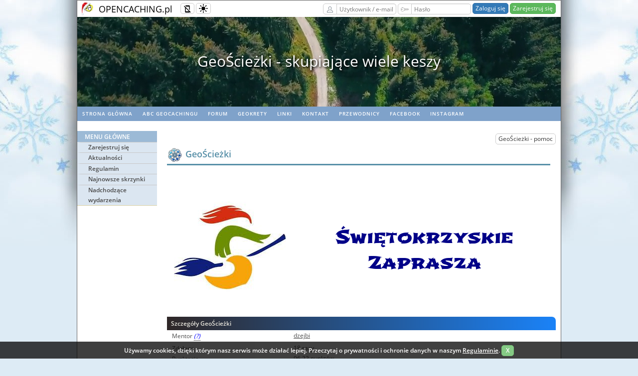

--- FILE ---
content_type: text/html; charset=utf-8
request_url: https://opencaching.pl/powerTrail.php?ptAction=showSerie&ptrail=1147
body_size: 20338
content:
<!DOCTYPE html>
<html lang="pl" >
<head>
  <meta charset="utf-8">

  <title>Geocaching Opencaching Polska</title>

  <link rel="shortcut icon" href="/images/icons/oc_icon.png">
  <link rel="apple-touch-icon" sizes="180x180" href="/images/icons/apple-touch-icon.png">
  <link rel="icon" type="image/png" sizes="32x32" href="/images/icons/favicon-32x32.png">
  <link rel="icon" type="image/png" sizes="16x16" href="/images/icons/favicon-16x16.png">
  <link rel="manifest" href="/images/icons/site.webmanifest">
  <link rel="mask-icon" href="/images/icons/safari-pinned-tab.svg" color="#5bbad5">

  <meta name="viewport" content="width=device-width, initial-scale=1, shrink-to-fit=no">
  <meta name="apple-mobile-web-app-title" content="Opencaching">
  <meta name="application-name" content="Opencaching">
  <meta name="msapplication-TileColor" content="#04bd00">
  <meta name="msapplication-config" content="/images/icons/browserconfig.xml">
  <meta name="theme-color" content="#ffffff">

  <link rel="stylesheet" type="text/css" media="screen" href="/css/style_screen.css?1749504227">
  <link rel="stylesheet" type="text/css" media="screen" href="/css/style_responsive.css?1756145968">
  <link rel="stylesheet" type="text/css" media="print" href="/css/style_print.css?1584485056">
  <link rel="stylesheet" type="text/css" href="https://cdnjs.cloudflare.com/ajax/libs/normalize/8.0.0/normalize.min.css">
  <link rel="stylesheet" type="text/css" href="/css/typography.css">

  
                <link rel="prefetch" href="/images/video/header/2.mp4">
                        <link rel="prefetch" href="/images/video/header/3.mp4">
          
        <link rel="stylesheet" type="text/css" href="/css/powerTrail.css?1732814858">
        <link rel="stylesheet" type="text/css" href="/css/ptMenuCss/style.css?1584485056">
        <link rel="stylesheet" type="text/css" href="/js/libs/slick/slick.css?1584485056">
        <link rel="stylesheet" type="text/css" href="/js/libs/slick/slick-theme.css?1584485056">
  
      <!-- load chunk $chunkName -->
      <link rel="stylesheet"
        href="/js/libs/openlayers/5.2.0/ol.css?1549924154"
        type="text/css">

  <script src="/js/libs/openlayers/5.2.0/ol.js?1549924154"></script>

  <script>
    // map layer from ocConfig
    function getMapLayersConfig() {
      conf = 
{
    OSM: new ol.layer.Tile ({
        source: new ol.source.OSM(),
    }),

    Osmapa: new ol.layer.Tile ({
        source: new ol.source.TileImage ({
            url: 'http://tile.openstreetmap.pl/osmapa.pl/{z}/{x}/{y}.png',
            attributions: "&copy; <a href='https://www.openstreetmap.org/' target='_blank'>OpenStreetMap</a>",
        })
    }),

    UMP: new ol.layer.Tile ({
        source: new ol.source.TileImage ({
            url: 'https://tiles.ump.waw.pl/ump_tiles/{z}/{x}/{y}.png',
            attributions: "&copy; Mapa z <a href='http://ump.waw.pl/' target='_blank'>UMP-pcPL</a>",
        })
    }),

    Topo: new ol.layer.Tile ({
        source: new ol.source.TileWMS({
            url: 'http://mapy.geoportal.gov.pl:80/wss/service/img/guest/TOPO/MapServer/WmsServer',
            attributions: "&copy; <a href='http://geoportal.gov.pl/' target='_blank'>geoportal.gov.pl</a>",
            params: {
                VERSION: '1.1.1',
                LAYERS: 'Raster',
                TILED: true,
                FORMAT: 'image/jpeg',
                BGCOLOR: '0xFFFFFF',
                TRANSPARENT: false
            },
            projection: 'EPSG:4326',
            tileGrid: ol.tilegrid.createXYZ({
                extent: ol.proj.get('EPSG:4326').getExtent(),
                tileSize: [768, 768]
            }),
        }),
    }),

    Orto: new ol.layer.Tile({
        source: new ol.source.TileWMS({
            url: 'https://mapy.geoportal.gov.pl/wss/service/PZGIK/ORTO/WMS/StandardResolution',
            attributions: "&copy; <a href='http://geoportal.gov.pl/' target='_blank'>geoportal.gov.pl</a>",
            params: {
                VERSION: '1.1.1',
                LAYERS: 'Raster',
                TILED: true,
                FORMAT: 'image/jpeg',
                BGCOLOR: '0xFFFFFF',
                TRANSPARENT: false
            },
            projection: 'EPSG:4326',
            tileGrid: ol.tilegrid.createXYZ({
                extent: ol.proj.get('EPSG:4326').getExtent(),
                tileSize: [768, 768]
            }),
        }),
    }),

    ESRITopo: new ol.layer.Tile({
        source: new ol.source.XYZ({
            attributions: 'Tiles © <a href="https://services.arcgisonline.com/ArcGIS/' +
                'rest/services/World_Topo_Map/MapServer">ArcGIS</a>',
            url: 'https://server.arcgisonline.com/ArcGIS/rest/services/' +
                'World_Topo_Map/MapServer/tile/{z}/{y}/{x}'
        })
    }),

    ESRIStreet: new ol.layer.Tile({
        source: new ol.source.XYZ({
            attributions: 'Tiles © <a href="https://services.arcgisonline.com/ArcGIS/' +
                'rest/services/World_Street_Map/MapServer">ArcGIS</a>',
            url: 'https://server.arcgisonline.com/ArcGIS/rest/services/' +
                'World_Street_Map/MapServer/tile/{z}/{y}/{x}'
        })
    }),
}
;
      return conf;
    }
  </script>

      <!-- load chunk $chunkName -->
    
    <!-- darkmode chunk -->
    <script src="/js/libs/@mahozad/theme-switch/theme-switch.min.js"></script>
    <script type="text/javascript">
        function setCookie(name, value, days) {
            const expires = new Date(Date.now() + days * 864e5).toUTCString();
            document.cookie = `${name}=${value}; expires=${expires}; path=/`;
        }

        function getCookie(name) {
            return document.cookie.split('; ').find(row => row.startsWith(name + '='))?.split('=')[1];
        }

        const savedTheme = getCookie('theme');
        if (savedTheme) {
            localStorage.setItem('theme', savedTheme);
            if (savedTheme === 'dark') {
                loadDarkReader();
            } else if (savedTheme === 'auto') {
                const isDarkMode = window.matchMedia('(prefers-color-scheme: dark)').matches;
                if (isDarkMode) loadDarkReader();
            }
        }

        document.addEventListener("themeToggle", event => {
            currentMode = event.detail.newState;

            setCookie('theme', currentMode, 30);

            if (currentMode === 'dark') {
                loadDarkReader();
            } else if (currentMode === 'light') {
                removeDarkReader();
                removeMask();
            } else if (currentMode === 'auto') {
                const isDarkMode = window.matchMedia('(prefers-color-scheme: dark)').matches;
                removeMask();
                if (isDarkMode) {
                    loadDarkReader();
                } else {
                    removeDarkReader();
                }
            }

        });

        function loadDarkReader() {
            if (!document.getElementById('darkreader-script')) {
                const script = document.createElement('script');
                script.id = 'darkreader-script';
                script.src = "/js/libs/darkreader/darkreader.min.js";
                script.onload = () => DarkReader.enable();
                document.head.appendChild(script);
            }
        }

        function removeDarkReader() {
            const script = document.getElementById('darkreader-script');
            if (script) script.remove();
            if (window.DarkReader) DarkReader.disable();
        }

        function removeMask() {
            const darkModeMask = document.getElementById("dark-mode-mask");
            if (darkModeMask) {
                darkModeMask.remove();
            }
        }

    </script>
    <!-- End of darkmode chunk -->

      
  
<!-- jQuery chunk -->
    <script
            src="https://code.jquery.com/jquery-3.6.0.min.js"
            integrity="sha256-/xUj+3OJU5yExlq6GSYGSHk7tPXikynS7ogEvDej/m4="
            crossorigin="anonymous"></script>
<!-- End of jQuery chunk -->


<!-- jQuery UI chunk -->
<link rel="stylesheet" href="https://ajax.googleapis.com/ajax/libs/jqueryui/1.12.1/themes/smoothness/jquery-ui.min.css">
<script src="https://ajax.googleapis.com/ajax/libs/jqueryui/1.12.1/jquery-ui.min.js"></script>
<script src="https://ajax.googleapis.com/ajax/libs/jqueryui/1.11.4/i18n/jquery-ui-i18n.min.js"></script>

<script src="/js/jquery.ui.touch-punch.min.js"></script>

<!-- End of jQuery UI chunk -->


<!-- timepicker chunk -->
<link rel="stylesheet" property="stylesheet" href="/js/libs/timepicker/jquery.ui.timepicker.css?v=0.3.3">
<script src="/js/libs/timepicker/timepicker.js"></script>
<!-- End of timepicker chunk -->

            <script src="/js/libs/slick/slick.min.js?1549924154"></script>
    <script src="/js/CookiesInfo.js" async defer></script>

</head>

<body  class="winter">
    <div id="overall">
    <div class="page-container-1">
      <div class="seasonalBackground left winter">&nbsp;</div>
      <div class="seasonalBackground right winter">&nbsp;</div>
      <div class="topline-container">
        <div class="topline-logo">
          <a href="/" class="transparent"><img src="/images/oc_logo_winter.png" alt="OC logo"></a>
        </div>
        <div class="topline-sitename">
          <a href="/" class="transparent">OPENCACHING.pl</a>
        </div>
        <div class="topline-buffer"></div>
        <button class="responsive-toggle btn btn-sm btn-default" type="button" onclick="responsiveToggle()">
            <img src="/images/misc/responsive-mode-disabled.svg" class="icon16 mobile-off" alt="Wyłączony tryb responsywny" title="Wyłączony tryb responsywny">
            <img src="/images/misc/responsive-mode-enabled.svg" class="icon16 mobile-friendly" alt="Włączony tryb responsywny" title="Włączony tryb responsywny">
        </button>
        <button class="theme-toggle btn btn-sm btn-default" type="button" id="theme-toggle-btn">
            <theme-switch></theme-switch>
        </button>
        <div class="topline-buttons">
                                      <form action="/UserAuthorization/login" method="post" name="login" class="form-group-sm">
                  <label for="top-form-email" class="btn btn-sm btn-default btn-right-straight">
                    <img src="/images/misc/user.svg" class="icon16" alt="Użytkownik / e-mail" title="Użytkownik / e-mail">
                  </label>
                  <input name="email" id="top-form-email" type="text" class="form-control input120 btn-left-straight" value="" autocomplete="username" placeholder="Użytkownik / e-mail" required>
                  <label for="top-form-password" class="btn btn-sm btn-default btn-right-straight">
                    <img src="/images/misc/key.svg" class="icon16" alt="Hasło" title="Hasło">
                  </label>
                  <input name="password" id="top-form-password" type="password" class="form-control input120 btn-left-straight" value="" autocomplete="current-password" placeholder="Hasło" required>
                  <input type="hidden" name="target" value="/powerTrail.php?ptAction=showSerie&ptrail=1147">
                  <input type="submit" value="Zaloguj się" class="btn btn-primary btn-sm">
                  <a href="/UserRegistration" class="btn btn-success btn-sm">Zarejestruj się</a>
                </form>
                      
        </div>
      </div>

              <div class="top-video-container">
          <video width="970" height="180" autoplay muted preload="auto" id="topline-video-player">
            <source src="/images/video/header/1.mp4" type="video/mp4">
          </video>
        </div>
        <div class="top-video-slider">
                  <div>Największy na świecie niekomercyjny serwis geocachingowy</div>
                  <div>GeoŚcieżki - skupiające wiele keszy</div>
                  <div>Ponad 1000 GeoŚcieżek w Polsce!</div>
                  <div>Pełne statystyki, GPXy, wszystko za darmo!</div>
                  <div>Powiadomienia mailem o nowych keszach i logach</div>
                  <div>Centrum Obsługi Geokeszera wybierane przez Społeczność</div>
                  <div>100% funkcjonalności dostępne bezpłatnie</div>
                  <div>Przyjazne zasady publikacji keszy</div>
                </div>

        <script>
            let topVideoSource = [];
                            topVideoSource[0]='/images/video/header/1.mp4';
                            topVideoSource[1]='/images/video/header/2.mp4';
                            topVideoSource[2]='/images/video/header/3.mp4';
                        let topVideoIndex = 0;
            let topVideoPlayer = document.getElementById("topline-video-player");
            topVideoPlayer.setAttribute("src",topVideoSource[0]);

       function videoPlay(videoNum) {
           topVideoPlayer.setAttribute("src", topVideoSource[videoNum]);
           topVideoPlayer.load();
           topVideoPlayer.play();
       }

       topVideoPlayer.addEventListener('ended', toplineVideoHandler, false);

       function toplineVideoHandler() {
         topVideoIndex++;
         if (topVideoIndex === topVideoSource.length) {
           topVideoIndex = 0;
         }
         videoPlay(topVideoIndex);
       }

        $('.top-video-slider').slick({
          slidesToShow: 1,
          slidesToScroll: 1,
          autoplay: true,
          autoplaySpeed: 5000,
          arrows: false,
        });
        </script>
      
      <!-- HEADER -->

                <!-- Navigation - horizontal menu bar -->
                                  <div id="nav2">
                    <ul class="rythm_nav2">
                                                                      <li><a href="/index.php" rel="noopener">Strona główna</a></li>
                                                                                              <li><a href="https://wiki.opencaching.pl" target="_blank" rel="noopener">ABC Geocachingu</a></li>
                                                                                              <li><a href="https://forum.opencaching.pl" target="_blank" rel="noopener">Forum</a></li>
                                                                                              <li><a href="https://geokrety.org" target="_blank" rel="noopener">geoKrety</a></li>
                                                                                              <li><a href="/articles.php?page=links" target="_blank" rel="noopener">Linki</a></li>
                                                                                              <li><a href="/News.RawNews/show/280" rel="noopener">Kontakt</a></li>
                                                                                              <li><a href="/guide" rel="noopener">Przewodnicy</a></li>
                                                                                              <li><a href="https://www.facebook.com/OpencachingPL/" target="_blank" rel="noopener">Facebook</a></li>
                                                                                              <li><a href="https://www.instagram.com/opencachingpl/" target="_blank" rel="noopener">Instagram</a></li>
                                                                  </ul>
                  </div>
                
                <!-- Buffer after header -->
                <div class="buffer" style="height:20px;"></div>

                <!-- NAVIGATION -->
                <!-- Navigation Left menu -->
                                  <div id="nav3">
                                          <!-- non-authorized user menu -->
                      <ul class="rythm_nav3MainMenu">
                        <li class="title">Menu główne</li>

                                                      <li class="group">
                                                                  <a href="/UserRegistration" rel="noopener">Zarejestruj się</a>
                                                            </li>
                                                      <li class="group">
                                                                  <a href="/News.NewsList" rel="noopener">Aktualności</a>
                                                            </li>
                                                      <li class="group">
                                                                  <a href="https://wiki.opencaching.pl/index.php/Regulamin_OC_PL" target="_blank" rel="noopener">Regulamin</a>
                                                            </li>
                                                      <li class="group">
                                                                  <a href="/Cache/newCaches" rel="noopener">Najnowsze skrzynki</a>
                                                            </li>
                                                      <li class="group">
                                                                  <a href="/Cache/incomingEvents" rel="noopener">Nadchodzące wydarzenia</a>
                                                            </li>
                          
                      </ul>

                    
                    <!-- Main title -->
                  </div>
                
      <!--     CONTENT -->
      <div class="templateContainer">
        
<!-- TinyMCE chunk start -->
<script src="/js/libs/tinyMCE/5.7.1/tinymce.min.js?1619726971"></script>
<script>
  tinymce.init({
    selector: ".tinymce",
        image_advtab: true,
    contextmenu: false, /* disable contextmenu (right-click) - native browser context menu will be displaied instead */
    image_title: true,
    menubar: false,
    toolbar_items_size: "small",
    browser_spellcheck: true,
    relative_urls: false,
    remove_script_host: false,
    entity_encoding: "raw",
    fontsize_formats: "8px 10px 11px 12px 13px 14px 18px 24px 36px",
    content_style: "* { margin: 0px 0px 0.5em 0px;} p, ul {font-size: 12px; font-family: arial, sans serif;} ol {padding: 0px 0px 0px 25px; font-family: arial, sans serif;} sub {font-size: 0.7em;} sup {font-size: 0.7em;} br { margin: 0;} body {margin: 3px;} .mce-content-body img.mce-pagebreak{background:transparent url([data-uri]) repeat-y scroll center center;padding:10px}",
    language: "pl",
    toolbar1: "newdocument | styleselect formatselect fontselect fontsizeselect",
    toolbar2: "cut copy paste searchreplace | bullist numlist | outdent indent | undo redo | nonbreaking link unlink pagebreak image media | code_editor fullscreen",
    toolbar3: "bold italic underline strikethrough | alignleft aligncenter alignright alignjustify | hr | subscript superscript | charmap | forecolor backcolor",
    external_plugins: {
      'code_editor' : '/js/tinyMCE_external_plugins/code_editor/plugin.js'
    },
    plugins: [
      "advlist autolink autosave link image lists charmap hr anchor spellchecker searchreplace wordcount code_editor fullscreen nonbreaking",
      "paste pagebreak  media"
    ],
    pagebreak_separator : "<!--more-->",
  });
</script>
<!-- TinyMCE chunk end -->


<link href='https://fonts.googleapis.com/css?family=Shojumaru&amp;subset=latin,latin-ext' rel='stylesheet' type='text/css'>


<script>
            $(function() {
            $.datepicker.setDefaults($.datepicker.regional['pl']);
                    $('#powerTrailDateCreatedInput').datepicker({
            dateFormat: 'yy-mm-dd',
                    minDate: new Date(2013, 10, 30),
                    regional: 'pl'
            }).val();
                    $('#commentDateTime').datepicker({
            dateFormat: 'yy-mm-dd',
                    regional: 'pl'
            }).val();
                    $('#timepicker').timepicker({
            hourText: 'Godzina',
                    minuteText: 'Minuta',
                    timeSeparator: ':',
                    nowButtonText: 'Teraz',
                    showNowButton: true,
                    closeButtonText: 'Gotowe',
                    showCloseButton: true,
                    deselectButtonText: 'Kasuj',
                    dshowDeselectButton:false,
                    showDeselectButton: true,
                    showPeriodLabels: false,
            });
                    getActiveSortBy();
                    ajaxGetPtCaches();
                    ajaxGetComments(0, 5);
                    $("#ptPercentCc").html(calculatepercentCc($("#powerTrailpercent").html(), $("#powerTrailCacheCount").html()));
            });
            function getGpx(output){
            var showresult = $("#showresult").val();
                    var f_inactive;
                    var f_ignored;
                    var f_userowner;
                    var f_watched;
                    var f_userfound;
                    var count = $("#count").val();
                    var ptId = $("#ptId").val();
                    var gpxLogLimit = $("#gpxLogLimit").val();
                    $('#f_inactive').is(':checked')  ? f_inactive = 0 : f_inactive = 1;
                    $("#f_ignored").is(':checked')   ? f_ignored = 0 : f_ignored = 1;
                    $("#f_userowner").is(':checked') ? f_userowner = 0 : f_userowner = 1;
                    $("#f_watched").is(':checked')   ? f_watched = 0 : f_watched = 1;
                    $("#f_userfound").is(':checked') ? f_userfound = 0 : f_userfound = 1;
                    var gpxLink = 'search.php?searchto=searchbypt&showresult=1&f_inactive=' + f_inactive + '&f_ignored=' + f_ignored + '&f_userfound=' + f_userfound + '&f_userowner=' + f_userowner + '&f_watched=' + f_watched + '&count=' + count + '&ptId=' + ptId + '&output=' + output + '&gpxLogLimit=' + gpxLogLimit;
                    window.location = gpxLink;
            }


    function updateCc(){
    $("#ptPercentCc").html(calculatepercentCc($("#demandPercent").val(), $("#powerTrailCacheCount").html()));
    }
    function calculatepercentCc(percent, totCacheCount){
    var ptPercentCc;
            ptPercentCc = totCacheCount * percent / 100;
            return Math.ceil(ptPercentCc);
    }

    function getActiveSortBy(){
    value1 = jQuery("#sortBy option:selected").html();
            value2 = jQuery("#filter option:selected").html();
            $('#activeSortBy').html(value1);
            $('#activeFilter').html(value2);
    }

    function showDisplayOptions() {
    if ($('#displayOptionsButton').is(":visible")){
    $('#displayOptionsButton').fadeOut(800);
            $(function() {
            setTimeout(function() {
            $("#displayOptions").fadeIn(800);
            }, 801);
            });
    } else {
    $("#displayOptions").fadeOut(800);
            $(function() {
            setTimeout(function() {
            $('#displayOptionsButton').fadeIn(800);
            }, 801);
            });
    }
    }

// ?sortBy=points&filter=t&fv=2

    function toggleSearchCacheSection2(){
    if ($('#toggleSearchCacheSection2').is(":visible")){
    $('#toggleSearchCacheSection2').fadeOut(800);
            $('#toggleSearchCacheSection0').fadeOut(800);
            $('#toggleSearchCacheSection3').fadeOut(800);
            $('#finalCachesbtn').fadeOut(800);
            $(function() {
            setTimeout(function() {
            $('#searchCacheSectionRm').fadeIn(800);
                    $('#toggleSearchCacheSectionRm').fadeIn(800);
            }, 801);
            });
    } else {
    $('#searchCacheSectionRm').fadeOut(800);
            $('#toggleSearchCacheSectionRm').fadeOut(800);
            $(function() {
            setTimeout(function() {
            $('#toggleSearchCacheSection2').fadeIn(800);
                    $('#toggleSearchCacheSection0').fadeIn(800);
                    $('#toggleSearchCacheSection3').fadeIn(800);
                    $('#finalCachesbtn').fadeIn(800);
                    $('#newCacheName').html('');
                    $('#newCacheNameId').val('');
                    $('#CacheWaypoint').val('OP');
            }, 801);
            });
    }

    }


    function ajaxRmOtherUserCache(){
        $('#AloaderNewCacheAdding').show();
        $('#searchCacheSection2').fadeOut(500);

        var newCacheId2 = $('#newCacheNameId2').val();

        request = $.ajax({
                url: "/GeoPathApi/rmCacheFromGeopathAjax/"+newCacheId2,
                type: "get",
        });

        request.done(function (response, textStatus, jqXHR){

            console.log(response, textStatus);

            ajaxGetPtCaches();

            if (textStatus = 'success'){
                $("#AloaderNewCacheAddingOKimg").fadeIn(800);
                $("#message").html('Skrzynkę usunięto z GeoŚcieżki');
                $("#messageDiv").fadeIn(800);
                $(function() {
                  setTimeout(function() {
                  $("#AloaderNewCacheAddingOKimg").fadeOut(1000);
                  $("#messageDiv").fadeOut(1000);
                  }, 3000);
                });
            } else {
                $("#AloaderNewCacheAddingNOKimg").fadeIn(800);
                $("#message").html('Skrzynka nie należy do tej GeoŚcieżki');
                $("#messageDiv").fadeIn(800);
                $(function() {
                setTimeout(function() {
                    $("#AloaderNewCacheAddingNOKimg").fadeOut(1000);
                            $("#messageDiv").fadeOut(1000);
                    }, 3000);
                });
            }

            console.log("ajaxRmOtherUserCache finished successfully: " + response);
        });

        request.fail(function (jqXHR, textStatus, errorThrown){

            // log the error to the console
            console.error(
              "The following error occured: " +
              textStatus, errorThrown
            );
        });

        request.always(function () {
          toggleSearchCacheSection2();
          $('#AloaderNewCacheAdding').hide();
        });

        return false;
   }


    function reloadWithFinalsChoice(){
    if ($('#finalCachesbtn').html() == 'Wróć do widoku normalnego'){
    ajaxGetPtCaches();
            $('#finalCachesbtn').html('Wskaż finały');
    } else {
    $('#PowerTrailCaches').html('');
            ajaxGetPtCaches(1);
            $('#finalCachesbtn').html('Wróć do widoku normalnego');
    }
    }

    function setFinalCache(cacheId){
    if ($('#fcCheckbox' + cacheId).is(':checked')) {
    addRmFinals(1, cacheId, $('#xmd34nfywr54').val());
    } else {
    addRmFinals(0, cacheId, $('#xmd34nfywr54').val());
    }

    }

    function addRmFinals(isFinal, cacheId, ptId){
    // ajaxAddRmFinal.php
    request = $.ajax({
    url: "powerTrail/ajaxAddRmFinal.php",
            type: "post",
            data:{isFinal: isFinal, projectId: $('#xmd34nfywr54').val(), cacheId: cacheId},
    });
            request.done(function (response, textStatus, jqXHR){
            console.log(response);
            });
            request.always(function () {
            $('#PowerTrailCaches').html('');
                    ajaxGetPtCaches(1);
            });
    }

    function editComment(commentId, ClickinguserId){
    var commentHtml = $('#commentId-' + commentId).html();
            var commentDate = $('#CommentDate-' + commentId).html();
            var commentTime = $('#commentTime-' + commentId).html();
            $('#editedCommentId').val(commentId);
            $('#ClickinguserId').val(ClickinguserId);
            // alert(commentHtml);
            $('#addC1').hide();
            $('#addC2').hide();
            $('#addCe1').show();
            $('#addCe2').show();
            $('#commentDateTime').val(commentDate);
            $('#timepicker').val(commentTime);
            $('#commentType').hide();
            $('#addComment').fadeIn(1200);
            tinyMCE.activeEditor.setContent(commentHtml);
            $('html, body').animate({
    scrollTop: $("#addComment").offset().top
    }, 2000);
            //$('#editComment').fadeIn(1200);
    }

    function toggleEditComment(){
    tinyMCE.activeEditor.setContent('');
            $('#addComment').fadeOut(800);
            $('#editedCommentId').val(0);
            $('#ClickinguserId').val(0);
            $('#addCe1').hide();
            $('#addCe2').hide();
            $('#addC1').show();
            $('#addC2').show();
            $('#commentType').show();
    }

    function ajaxUpdateComment(){
    var newComment = tinyMCE.activeEditor.getContent();
            $('#addC1').hide();
            $('#addC2').hide();
            $('#addCe1').hide();
            $('#addCe2').hide();
            $('#addCeLoader').show();
            request = $.ajax({
                url: "powerTrail/ajaxUpdateComment.php",
                type: "post",
                data:{
                    text: newComment,
                    datetime: $('#commentDateTime').val() + '_' + $('#timepicker').val(),
                    ptId: $('#xmd34nfywr54').val(),
                    commentId: $('#editedCommentId').val(),
                    callingUser: $('#ClickinguserId').val()
                },
            });
            request.done(function (response, textStatus, jqXHR){
            // console.log(response);
            ajaxGetComments(0, 5);
                    $('html, body').animate({
            scrollTop: $("#ptComments").offset().top
            }, 2000);
            });
            request.always(function () {
            toggleEditComment();
            });
    }

    function deleteComment(commentId, callingUser){

    $("#remove-dialog-form").dialog({
    autoOpen: false,
            height: 180,
            width: 350,
            modal: true,
            buttons: {
            "Usuń": function() {
            if ($('#delReason').val() != ''){
            $(this).dialog("close");
                    $('#ptComments').html('<br><br><center><img src="images/misc/ptPreloader.gif" alt=""><br><br></center>');
                    request = $.ajax({
                    async: false,
                            url: "powerTrail/ajaxRemoveOrRestoreComment.php",
                            type: "post",
                            data:{ptId: $('#xmd34nfywr54').val(), commentId: commentId, callingUser: callingUser, delReason: $('#delReason').val(), restore : '0' },
                    });
                    request.done(function (response, textStatus, jqXHR){
                    if (response == 2) $("#commentType").append('<option selected="selected" value="2">Zdobyta</option>');
                    });
                    request.always(function () {
                    ajaxGetComments(0, 5);
                    });
            }
            },
                    "Anuluj": function() {
                    $(this).dialog("close");
                    }
            },
            close: function() {
            }

    });
            $("#remove-dialog-form").dialog("open");
            $(".ui-dialog-titlebar-close").hide();
    }

    function restoreComment(commentId, callingUser)
    {
        $("#restore-dialog-form").dialog({
            autoOpen: false,
            height: 120,
            width: 350,
            modal: true,
            buttons: {
                "Przywróć": function() {
                    $(this).dialog("close");
                    $('#ptComments').html('<br><br><center><img src="images/misc/ptPreloader.gif" alt=""><br><br></center>');
                    request = $.ajax({
                        async: false,
                        url: "powerTrail/ajaxRemoveOrRestoreComment.php",
                        type: "post",
                        data: {ptId: $('#xmd34nfywr54').val(), commentId: commentId, callingUser: callingUser, delReason: '', restore : '1' },
                    });
                    request.always(function () {
                        ajaxGetComments(0, 5);
                    });
                },
                "Anuluj": function() {
                    $(this).dialog("close");
                },
            },
        });

        $("#restore-dialog-form").dialog("open");
        $(".ui-dialog-titlebar-close").hide();
    }

    function ajaxGetPtStats(){
    $("#ptStatsLoader").show();
            $('#ptStatsContainer').hide();
            $("#showPtStatsButton").fadeOut(500);
            request = $.ajax({
            url: "powerTrail/ajaxPtStats.php",
                    type: "post",
                    data:{ptId: $('#xmd34nfywr54').val() },
            });
            // callback handler that will be called on success
            request.done(function (response, textStatus, jqXHR){
            $('#ptStatsContainer').html(response);
                    $('#ptStatsContainer').fadeIn(800);
                    $("#ptStatsOKimg").show();
                    $("#hidePtStatsButton").fadeIn(800);
                    $(function() {
                    setTimeout(function() {
                    $("#ptStatsOKimg").fadeOut(1200);
                    }, 5000);
                    });
                    // console.log(response);
            });
            request.always(function () {
            $('#ptStatsLoader').hide();
            });
    }

    function ptStatsHide(){
    $('#ptStatsContainer').fadeOut(800);
            $("#hidePtStatsButton").fadeOut(800);
            $(function() {
            setTimeout(function() {
            $("#showPtStatsButton").fadeIn(800);
            }, 800);
            });
    }

    function ajaxUpdateName() {

    $('#nameAjaxLoader').show();
            // alert($('#ptName').val());
            request = $.ajax({
            url: "powerTrail/ajaxUpdateName.php",
                    type: "post",
                    data:{projectId: $('#xmd34nfywr54').val(), newNamePt: $('#ptName').val() },
            });
            // callback handler that will be called on success
            request.done(function (response, textStatus, jqXHR){
            $('#powerTrailName').html(response);
                    $('#NameOKimg').show();
                    $(function() {
                    setTimeout(function() {
                    $("#NameOKimg").fadeOut(800);
                    }, 800);
                    });
                    console.log(response);
            });
            request.always(function () {
            $('#nameAjaxLoader').hide();
                    toggleNameEdit();
            });
    }

    function toggleNameEdit() {
        if ($('#toggleNameEditButton').is(":visible")){
            $('#toggleNameEditButton').fadeOut(800);
            $(function() {
                setTimeout(function() {
                    $("#editPtName").fadeIn(800);
                }, 800);
            });
        } else {
            $('#editPtName').fadeOut(800);
            $(function() {
                setTimeout(function() {
                    $("#toggleNameEditButton").fadeIn(800);
                }, 800);
            });
        }
    }

    function cancellEditName() {
        toggleNameEdit();
    }

    function  ajaxGetPtCaches(getFinal){
        $('#cachesLoader').show();
        if (getFinal == 1){
          getFinal = '&choseFinalCaches=1'
        } else {
          getFinal = '';
        }

        request = $.ajax({
            url: "powerTrail/ajaxGetPowerTrailCaches.php?ptAction=showSerie&ptrail=" + $('#xmd34nfywr54').val() + getFinal,
            type: "post",
            data:{
                projectId: $('#xmd34nfywr54').val(),
                lang: 'pl'
            },
        });

        request.done(function (response, textStatus, jqXHR){
            $('#PowerTrailCaches').html(response);
        });

        request.always(function () {
            $('#cachesLoader').hide();
        });
    }

    function toggleStatusEdit() {
    if ($('#ptStatus').is(":visible")){
    $("#ptStatus").fadeOut(800);
            $("#ptStatusButton").fadeOut(800);
            $(function() {
            setTimeout(function() {
            $("#ptStatusEdit").fadeIn(800);
            }, 801);
            });
    } else {
    $("#ptStatusEdit").fadeOut(800);
            $(function() {
            setTimeout(function() {
            $("#ptStatus").fadeIn(800);
                    $("#ptStatusButton").fadeIn(800);
            }, 801);
            });
    }
    }

    function ajaxUpdateStatus(){

        $('#ptStatusEdit').hide();
            $('#ajaxLoaderStatus').show();
            request = $.ajax({
                url: "powerTrail/ajaxUpdateStatus.php",
                type: "post",
                dataType: 'json',
                data: {
                    projectId: $('#xmd34nfywr54').val(),
                    newStatus: $('#ptStatusSelector').val()
                },
            });

            // callback handler that will be called on success
            request.done(function (response, textStatus, jqXHR){
                console.log(response);
                toggleStatusEdit();
                if (response.updateStatusResult === true){
                    ajaxGetComments(0, 5);
                    $('#StatusOKimg').show();
                    $(function() {
                        setTimeout(function() {
                            $('#StatusOKimg').fadeOut(1000);
                        }, 1001);
                    });
                } else if (response.updateStatusResult === false) {
                    $('.StatusNOKimg').show();
                    $('#statusErrMessage').html(response.message);
                    $(function() {
                        setTimeout(function() {
                            $('.StatusNOKimg').fadeOut(2000);
                        }, 2001);
                    });
                }
                $('#ptStatus').html(response.currentStatusTranslation);
            });

            request.fail(function (jqXHR, textStatus, errorThrown){
                toggleStatusEdit();
            });

            request.always(function () {
                $('#ajaxLoaderStatus').hide();
            });
    }

    function isNumberKey(evt) {
    var charCode = (evt.which) ? evt.which : event.keyCode
            if (charCode > 31 && (charCode < 48 || charCode > 57))
            return false;
            return true;
    }

    function startUpload(){
    $('#f1_upload_form').hide();
            $('#ajaxLoaderLogo').show();
            return true;
    }

    function stopUpload(success){
    // console.log(success);
    $('#ajaxLoaderLogo').hide();
            $('#powerTrailLogo').fadeOut(800);
            $(function() {
              setTimeout(function() {
                console.log('nowy obrzek to: ' + success);
                $('#powerTrailLogo').html(success);
                $("#powerTrailLogo").fadeIn(800);
              }, 801);
            });
            toggleImageEdit()
            return true;
    }

    function toggleImageEdit(){
        if ($('#toggleImageEditButton').is(":visible")){
            $("#toggleImageEditButton").fadeOut(800);
                    $(function() {
                    setTimeout(function() {
                    $("#newImage").fadeIn(800);
                    }, 801);
                    });
        } else {
            $("#newImage").fadeOut(800);
                    $(function() {
                    setTimeout(function() {
                    $("#toggleImageEditButton").fadeIn(800);
                            $('#f1_upload_form').show();
                    }, 801);
                    });
        }
    }


    function ajaxUpdateDemandPercent() {
    $('#ajaxLoaderPercentDemand').show();
            $("#powerTrailpercentEdit").fadeOut(800);
            request = $.ajax({
            url: "powerTrail/ajaxUpdateDemandPercent.php",
                    type: "post",
                    data:{projectId: $('#xmd34nfywr54').val(), newPercent: $('#demandPercent').val() },
            });
            // callback handler that will be called on success
            request.done(function (response, textStatus, jqXHR){
            if (response != 'error'){
            $('#powerTrailpercent').html($('#demandPercent').val());
                    $('#ptPercentOKimg').show;
                    $(function() {
                    setTimeout(function() {
                    $("#ptPercentOKimg").fadeOut(800);
                    }, 801);
                    });
            }
            });
            request.always(function () {
            $("#powerTrailpercent").fadeIn(800);
                    $('#percentDemandUserActions').fadeIn(800);
                    $('#ajaxLoaderPercentDemand').hide();
            });
    }

    function togglePercentSection() {
    if ($('#powerTrailpercent').is(":visible")){
    $("#powerTrailpercent").fadeOut(800);
            $('#percentDemandUserActions').fadeOut(800);
            $(function() {
            setTimeout(function() {
            $("#powerTrailpercentEdit").fadeIn(800);
            }, 801);
            });
    } else {
    $("#powerTrailpercentEdit").fadeOut(800);
            $(function() {
            setTimeout(function() {
            $("#powerTrailpercent").fadeIn(800);
                    $('#percentDemandUserActions').fadeIn(800);
            }, 801);
            });
    }

    }

    function ajaxAddComment(){
    var newComment = tinyMCE.activeEditor.getContent();
            $('#addComment').hide();
            $('#ptComments').html('<br><br><center><img src="images/misc/ptPreloader.gif" alt=""><br><br></center>');
            request = $.ajax({
            async: false,
                    url: "powerTrail/ajaxAddComment.php",
                    type: "post",
                    data:{projectId: $('#xmd34nfywr54').val(), text: newComment, type: $('#commentType').val(), datetime: $('#commentDateTime').val() + ' ' + $('#timepicker').val() },
            });
            // callback handler that will be called on success
            request.done(function (response, textStatus, jqXHR){
            if ($('#commentType').val() == 2){
            $("#commentType option[value='2']").remove();
            }
            });
            request.always(function (response, textStatus, jqXHR) {
            toggleAddComment();
                    if ($('#commentType').val() == 2) { // refresh conquest count
            var newcount = parseInt($('#conquestCount').html()) + 1;
                    $('#conquestCount').html(newcount);
            }
            $(function() {
            setTimeout(function() {
            ajaxGetComments(0, 5);
                    $('html, body').animate({
            scrollTop: $("#ptComments").offset().top
            }, 2000);
            }, 2000);
            });
            });
    }

    function toggleAddComment(){
    if ($('#toggleAddComment').is(":visible")){
    $('#toggleAddComment').fadeOut(800);
            $(function() {
            setTimeout(function() {
            $('#addComment').fadeIn(800);
            }, 801);
                    $('html, body').animate({
            scrollTop: $("#animateHere").offset().top
            }, 2000);
                    var currentTime = new Date();
                    var hours = currentTime.getHours();
                    var minutes = currentTime.getMinutes();
                    if (minutes < 10) minutes = "0" + minutes;
                    $('#timepicker').val(hours + ':' + minutes);
            });
    } else {
    $('#addComment').fadeOut(800);
            $(function() {
            setTimeout(function() {
            $('#toggleAddComment').fadeIn(800);
            }, 801);
            });
    }
    }

    function ajaxGetComments(start, limit){
    $('#ptComments').html('<br><br><center><img src="images/misc/ptPreloader.gif" alt=""><br><br></center>');
            request = $.ajax({
            url: "powerTrail/ajaxGetComments.php",
                    type: "post",
                    data:{projectId: $('#xmd34nfywr54').val(), start: start, limit: limit },
            });
            // callback handler that will be called on success
            request.done(function (response, textStatus, jqXHR){
            $('#ptComments').hide();
                    $('#ptComments').html(response);
                    $(function() {
                    $('#ptComments').fadeIn(800);
                    });
                    // console.log("Hooray, it worked!"+response);
            });
    }

    function toggleSearchCacheSection(){
    if ($('#toggleSearchCacheSection2').is(":visible")){
    $('#toggleSearchCacheSection2').fadeOut(800);
            $('#toggleSearchCacheSection0').fadeOut(800);
            $('#toggleSearchCacheSection3').fadeOut(800);
            $('#finalCachesbtn').fadeOut(800);
            $(function() {
            setTimeout(function() {
            $('#searchCacheSection').fadeIn(800);
                    $('#toggleSearchCacheSection1').fadeIn(800);
            }, 801);
            });
    } else {
    $('#searchCacheSection').fadeOut(800);
            $('#toggleSearchCacheSection1').fadeOut(800);
            $('#toggleSearchCacheSectionRm').fadeOut(800);
            $(function() {
            setTimeout(function() {
            $('#toggleSearchCacheSection2').fadeIn(800);
                    $('#toggleSearchCacheSection0').fadeIn(800);
                    $('#toggleSearchCacheSection3').fadeIn(800);
                    $('#finalCachesbtn').fadeIn(800);
                    $('#newCacheName').html('');
                    $('#newCacheNameId').val('');
                    $('#CacheWaypoint').val('OP');
            }, 801);
            });
    }

    }

    function ajaxAddOtherUserCache(){

        $('#AloaderNewCacheAdding').show();
        $('#searchCacheSection').fadeOut(500);
        var newCacheId = $('#newCacheNameId').val();

        request = $.ajax({
            url: "/GeoPathApi/addCacheCandidateAjax/"+$('#xmd34nfywr54').val()+"/"+newCacheId,
            type: "get",
        });

        request.done(function (response, textStatus, jqXHR){

            console.log(response);

            if(response.hasOwnProperty('localizedMessage')){
                msg = response.localizedMessage;
            } else if(response.hasOwnProperty('message')){
                msg = response.message;
            } else {
                msg = 'Request OK.';
            }

            $("#AloaderNewCacheAddingOKimg").fadeIn(800);
            $('#message').html(msg);
            $("#messageDiv").fadeIn(800);
            $(function() {
                setTimeout(function() {
                    $("#AloaderNewCacheAddingOKimg").fadeOut(1000);
                    $("#messageDiv").fadeOut(1000);
                }, 3000);
            });

        });

        request.fail(function (jqXHR, textStatus, errorThrown){

            console.log(jqXHR.responseJSON);

            // some error occured
            var response = jqXHR.responseJSON;
            console.log(response);
            if(response.hasOwnProperty('localizedMessage')){
              msg = response.localizedMessage;
            } else if(response.hasOwnProperty('message')){
              msg = response.message;
            } else {
              msg = 'Request FAILED!';
            }

            $("#AloaderNewCacheAddingNOKimg").fadeIn(800);
            $('#message').html(msg);
            $("#messageDiv").fadeIn(800);
            $(function() {
                setTimeout(function() {
                $("#AloaderNewCacheAddingNOKimg").fadeOut(1000);
                        // $("#messageDiv").fadeOut(1000);
                }, 3000);
            });

        });

        request.always(function (jqXHR, textStatus, errorThrown) {

          toggleSearchCacheSection();
          $('#AloaderNewCacheAdding').hide();

        });
        return false;
    }

    function checkCacheByWpt(id){
    $('#newCache2ptAddButton' + id).hide();
            $('#newCacheName' + id).html('');
            var waypoint = $('#CacheWaypoint' + id).val();
            if (waypoint.length >= 6) {
    var cacheName = ajaxRetreiveCacheName(waypoint, id);
    }
    }

    function ajaxRetreiveCacheName(waypoint, id) {

    $('#AloaderNewCacheSearch' + id).show();
            request = $.ajax({
            url: "powerTrail/ajaxRetreiveCacheName.php",
                    type: "post",
                    data:{waypoint: waypoint },
            });
            // callback handler that will be called on success
            request.done(function (response, textStatus, jqXHR){
            var cacheInfoArr = response.split('!1@$%3%7%4@#23557&^%%4#@2$LZA**&6545$###');
                    $('#AloaderNewCacheSearch' + id).hide();
                    $('#newCacheName' + id).html(cacheInfoArr[0]);
                    $('#newCacheNameId' + id).val(cacheInfoArr[1]);
                    if (cacheInfoArr[1] != ''){
            $('#newCache2ptAddButton' + id).fadeIn(500);
            }
            // console.log("Hooray, it worked! "+response);
            });
            // callback handler that will be called on failure
            request.fail(function (jqXHR, textStatus, errorThrown){
            // log the error to the console
            $('#AloaderNewCacheSearch').hide();
                    console.error("The following error occured: " + textStatus, errorThrown);
            });
            return false;
    }

    function ajaxUpdatType(){
    // event.preventDefault();
    $("#ptTypeNameEdit").hide();
            $('#ajaxLoaderType').show();
            var newType = $("#ptType1").val();
            request = $.ajax({
            url: "powerTrail/ajaxUpdateType.php",
                    type: "post",
                    data:{projectId: $('#xmd34nfywr54').val(), newType: newType },
            });
            // callback handler that will be called on success
            request.done(function (response, textStatus, jqXHR){
            $("#ptTypeOKimg").show();
                    var newTypeName = $("#ptType1 option[value='" + newType + "']").text();
                    $('#ptTypeName').html(newTypeName);
                    $(function() {
                    setTimeout(function() {
                    $("#ptTypeOKimg").fadeOut(1000)
                    }, 3000);
                    });
                    $('#powerTrailDateCreated').html($("#powerTrailDateCreatedInput").val());
                    console.log("ajaxUpdatType: " + response);
            });
            // callback handler that will be called on failure
            request.fail(function (jqXHR, textStatus, errorThrown){
            // log the error to the console
            console.error(
                    "The following error occured: " +
                    textStatus, errorThrown
                    );
            });
            // callback handler that will be called regardless
            // if the request failed or succeeded
            request.always(function () {
            $('#ptTypeName').fadeIn(800);
                    $("#ptTypeUserActionsDiv").fadeIn(800);
                    $('#ajaxLoaderType').hide();
            });
            // prevent default posting of form
            // event.preventDefault();

            return false;
    }

    function ajaxUpdateDateCancel(){
    $("#powerTrailDateCreatedEdit").hide();
            $("#powerTrailDateCreated").fadeIn(800);
            $("#ptDateUserActionsDiv").fadeIn(800);
            $("#ajaxLoaderPtDate").hide();
    }

    function ajaxUpdateDate(){
    $("#powerTrailDateCreatedEdit").hide();
            $("#ajaxLoaderPtDate").show();
            request = $.ajax({
            url: "powerTrail/ajaxUpdateDate.php",
                    type: "post",
                    data:{projectId: $('#xmd34nfywr54').val(), newDate: $("#powerTrailDateCreatedInput").val() },
            });
            // callback handler that will be called on success
            request.done(function (response, textStatus, jqXHR){
            $("#ptDateOKimg").fadeIn(800);
                    $(function() {
                    setTimeout(function() {
                    $("#ptDateOKimg").fadeOut(1000)
                    }, 3000);
                    });
                    $('#powerTrailDateCreated').html($("#powerTrailDateCreatedInput").val());
                    console.log("ajaxUpdateDate: " + response);
            });
            // callback handler that will be called on failure
            request.fail(function (jqXHR, textStatus, errorThrown){
            // log the error to the console
            console.error(
                    "The following error occured: " +
                    textStatus, errorThrown
                    );
            });
            // callback handler that will be called regardless
            // if the request failed or succeeded
            request.always(function () {
            $("#powerTrailDateCreated").fadeIn(800);
                    $("#ptDateUserActionsDiv").fadeIn(800);
                    $("#ajaxLoaderPtDate").hide();
            });
            // prevent default posting of form
            // event.preventDefault();

            return false;
    }

    function togglePtTypeEdit(){
    // event.preventDefault();
    $("#ptTypeName").fadeOut(800);
            $("#ptTypeUserActionsDiv").fadeOut(800);
            setTimeout(function() {
            $("#ptTypeNameEdit").fadeIn(800);
            }, 800);
    }

    function togglePtDateEdit(){
    // event.preventDefault();
    $("#powerTrailDateCreated").fadeOut(800);
            $("#ptDateUserActionsDiv").fadeOut(800);
            setTimeout(function() {
            $("#powerTrailDateCreatedEdit").fadeIn(800);
            }, 800);
    }

    function cancelDescEdit() {
    // event.preventDefault();
    $("#powerTrailDescriptionEdit").fadeOut(800);
            $("#editDescSaveButton").fadeOut(800);
            $("#editDescCancelButton").fadeOut(800);
            setTimeout(function() {
            $("#powerTrailDescription").fadeIn(800);
                    $("#toggleEditDescButton").fadeIn(800);
            }, 801);
    }
    function toggleEditDesc() {
    // event.preventDefault();

    $('html, body').animate({
    scrollTop: $("#ptdesc").offset().top
    }, 2000);
            $("#powerTrailDescription").fadeOut(800);
            $("#toggleEditDescButton").fadeOut(700);
            setTimeout(function() {
            $("#powerTrailDescriptionEdit").fadeIn(800);
                    $("#editDescSaveButton").fadeIn(900);
                    $("#editDescCancelButton").fadeIn(1000);
            }, 801);
    }
    function ajaxUpdatePtDescription(){
    var ptDescription = tinymce.get('descriptionEdit').getContent();
            // tinyMCE.activeEditor.getContent()
            // alert(ptDescription);

            $('#ajaxLoaderDescription').show();
            $("#editDescSaveButton").fadeOut(800);
            $("#editDescCancelButton").fadeOut(800);
            request = $.ajax({
            url: "powerTrail/ajaxUpdatePtDescription.php",
                    type: "post",
                    data:{projectId: $('#xmd34nfywr54').val(), ptDescription: ptDescription },
            });
            // callback handler that will be called on success
            request.done(function (response, textStatus, jqXHR){
            $("#descOKimg").show();
                    $(function() {
                    setTimeout(function() {
                    $("#descOKimg").fadeOut(1000)
                    }, 3000);
                    });
                    $('#powerTrailDescription').html(ptDescription);
                    console.log("ajaxUpdatePtDescription: " + response);
            });
            // callback handler that will be called on failure
            request.fail(function (jqXHR, textStatus, errorThrown){
            // log the error to the console
            console.error(
                    "The following error occured: " +
                    textStatus, errorThrown
                    );
            });
            // callback handler that will be called regardless
            // if the request failed or succeeded
            request.always(function () {

            $('html, body').animate({
            scrollTop: $("#ptdesc").offset().top
            }, 1600);
                    $('#powerTrailDescriptionEdit').fadeOut(800);
                    $('#ajaxLoaderDescription').hide();
                    setTimeout(function() {
                    $('#powerTrailDescription').fadeIn(800);
                            $('#toggleEditDescButton').fadeIn(800);
                    }, 801);
            });
            // prevent default posting of form
            // event.preventDefault();

            return false;
    }

    function cancellAddNewUser2pt(){
        // event.preventDefault();
        $('#addUser').hide();
            $('#dddx').show();
            $('.removeUserIcon').hide();
    }
    function ajaxRemoveUserFromPt(userId){

    $('#ajaxLoaderOwnerList').show();
            $('#ownerListUserActions').hide();
            request = $.ajax({
            url: "powerTrail/ajaxremoveUserFromPt.php",
                    type: "post",
                    data:{projectId: $('#xmd34nfywr54').val(), userId: userId },
            });
            request.done(function (response, textStatus, jqXHR){
            $('#powerTrailOwnerList').html(response);
                    $('#ownerListOKimg').fadeIn(500);
                    $(function() {
                    setTimeout(function() {
                    $("#ownerListOKimg").fadeOut(1000)
                    }, 3000);
                    });
                    // console.log("ajaxRemoveUserFromPt: "+response);
            });
            request.fail(function (jqXHR, textStatus, errorThrown){
            console.error("The following error occured: " + textStatus, errorThrown);
            });
            request.always(function () {
            $('#ajaxLoaderOwnerList').hide();
                    $('#addUser').hide();
                    $('#ownerListUserActions').fadeIn(800);
                    $('.removeUserIcon').hide();
                    cancellAddNewUser2pt();
            });
            return false;
    }

    function ajaxAddNewUser2pt(ptId) {
    $('#ajaxLoaderOwnerList').show();
            $('#ownerListUserActions').hide();
            request = $.ajax({
            url: "powerTrail/ajaxAddNewUser2pt.php",
                    type: "post",
                    data:{projectId: ptId, userId: $('#addNewUser2pt').val()},
            });
            request.done(function (response, textStatus, jqXHR){
            $('#ownerListOKimg').fadeIn(500);
                    $('#powerTrailOwnerList').html(response);
                    $(function() {
                    setTimeout(function() {
                    $("#ownerListOKimg").fadeOut(1000)
                    }, 3000);
                    });
                    // console.log("ajaxAddNewUser2pt: "+response);
            });
            request.fail(function (jqXHR, textStatus, errorThrown){
            console.error("The following error occured: " + textStatus, errorThrown);
            });
            request.always(function () {
            $('#ajaxLoaderOwnerList').hide();
                    $('#addUser').fadeOut(800);
                    $('#ownerListUserActions').fadeIn(500);
                    $('.removeUserIcon').hide();
                    cancellAddNewUser2pt();
            });
            return false;
    }

    function clickShow(section, section2){
    // event.preventDefault();
    $('#' + section2).hide();
            $('#' + section).show();
            $('.removeUserIcon').show();
    }

    var request;
    function ajaxCountPtCaches(ptId) {
        $('#ajaxLoaderCacheCount').show();
        $('#cacheCountUserActions').hide();

        request = $.ajax({
            url: "/geoPathApi/refreshCachesNumberAjax/"+ptId,
            type: "get"
        });

        // callback handler that will be called on success
        request.done(function (response, textStatus, jqXHR){
          $('#powerTrailCacheCount').html(response);
          $('#cCountOKimg').fadeIn(500);
          $(function() {
            setTimeout(function() {
              $("#cCountOKimg").fadeOut(1000)
            }, 3000);
          });
          console.log("Cache count updated: ", response);
        });

        request.fail(function (jqXHR, textStatus, errorThrown) {
          console.error("The following error occured: " + textStatus, errorThrown);
        });

        request.always(function () {
          $('#ajaxLoaderCacheCount').hide();
          $('#cacheCountUserActions').show();
        });

        return false;
    }

    function ajaxAddCacheToPT(cacheId) {
        console.log("ajaxAddCacheToPT");

        var projectId = $('#ptSelectorForCache' + cacheId).val();
        $('#addCacheLoader' + cacheId).show();
        $.ajax({
            url: "/geoPathApi/addOwnCacheToGeopathAjax/"+projectId+'/'+cacheId,
            type: "get",

            success: function(response, textStatus, jqXHR){

                console.log(jqXHR.responseJSON);

                var response = jqXHR.responseJSON;
                if(response.hasOwnProperty('localizedMessage')){
                  msg = response.localizedMessage;
                } else if(response.hasOwnProperty('message')){
                  msg = response.message;
                } else {
                  msg = 'Request OK!';
                }

                $("#h" + cacheId).val(projectId);
                $("#cacheInfo" + cacheId).show();
                $(function() {
                    setTimeout(function() {
                      $("#cacheInfo" + cacheId).fadeOut(1000);
                    }, 3000);
                });

                $('#addCacheLoader' + cacheId).hide();
            },
            error:function(jqXHR, textStatus, errorThrown){

                console.log(jqXHR.responseJSON);

                $("#cacheInfoNOK" + cacheId).show();
                var defVal = $("#h" + cacheId).val();
                $('#ptSelectorForCache' + cacheId).val(defVal);
                $(function() {
                    setTimeout(function() {
                      $("#cacheInfoNOK" + cacheId).fadeOut(1000);
                    }, 3000);
                });
                $('#addCacheLoader' + cacheId).hide();
            }
        });
    }


    function toggle() {
        var ele = document.getElementById("toggleText");
        var text = document.getElementById("displayText1");
        var text2 = document.getElementById("displayText2");
        var os_tytul = document.getElementById("os_tytul");
        var help_link1 = document.getElementById("help_link1");
        var help_link2 = document.getElementById("help_link2");
        var cialo = document.getElementById("cialo");
        if (ele.style.display == "block")
        {
            ele.style.display = "none";
            // os_tytul.style.display = "block";
            //text.innerHTML = "/{/{os_zobo}}";
            //text2.innerHTML = "/{/{os_zobo}}";
            help_link1.style.display = "block";
            help_link2.style.display = "none";
            cialo.style.display = "block";
        }
        else
        {
            ele.style.display = "block";
            // os_tytul.style.display = "none";
            //text.innerHTML = "/{/{os_powrot}}";
            //text2.innerHTML = "/{/{os_powrot}}";
            help_link1.style.display = "none";
            help_link2.style.display = "block";
            cialo.style.display = "none";
        }
    }



    /* maps */
</script>
          
<script>
var linkElement = document.createElement("link");
linkElement.rel = "stylesheet";
linkElement.href = "/views/chunks/dynamicMap/dynamicMap.css?1549924154";
linkElement.type = "text/css";
document.head.appendChild(linkElement);
</script>


<script src="/js/libs/handlebarsjs/handlebars.min-v4.0.11.js"></script>


<script src="/views/chunks/dynamicMap/dynamicMapCommons.js?1752160857"></script>

<!-- load markers popup templates -->

<script>
//global object containing all dynamic map properties
var dynamicMapParams_map_canvas = {
  prefix: "map_canvas",
  targetDiv: "map_canvas",
  centerOn: { lat:52.13, lon:19.2 },
  mapStartZoom: 5,
  forceMapZoom: false,
  startExtent: null,
  mapLayersConfig: getMapLayersConfig(), // loaded in header by openlayers5 chunk
  selectedLayerKey: "OSM",
  infoMessage: "",
  markerData: [],
  markerMgr: {
      },
  compiledPopupTpls: []
};

$(document).ready(function(){
  // initialize dynamicMap
  dynamicMapEntryPoint(dynamicMapParams_map_canvas);
});

</script>

    
    <input type="hidden" id="xmd34nfywr54" value="1147">

    <!-- deleting entry comfirmation dialog  -->
    <div id="remove-dialog-form" title="Potwierdź usunięcie wpisu" style="display: none">
        <form>
            <label for="delReason">Podaj przyczynę usunięcia wpisu: (max. 500 znaków)</label><br><br>
            <input onkeypress="return event.keyCode != 13;" type="text" name="delReason" id="delReason" class="text ui-widget-content ui-corner-all" style="width: 280px;" maxlength="500" />
        </form>
    </div>

    <!-- restoring entry comfirmation dialog  -->
    <div id="restore-dialog-form" title="Potwierdź przywrócenie wpisu" style="display: none">
    </div>

    <div id="oldIE" style="display: none">Javascript jest wyłączona przez Twoją przeglądarkę lub używasz starej przeglądarki (IE6, IE7, IE8), która nie jest już obsługiwana. Strona nie będzie działać prawidłowo, lub jej funkcje zostaną znacząco ograniczone (nie będziesz mieć dostępu do większości funkcjonalności). Zalecamy skorzystanie z najnowszych przeglądarek. (<a href="https://www.mozilla.org/">FireFox</a>, <a href="https://www.google.pl/intl/pl/chrome/">Chrome</a>, <a href="https://www.opera.com/">Opera</a>)</div>
    <div id="powerTrailContentWraper">

        <div class="align-right">
          <a class="btn btn-default btn-sm" href="https://wiki.opencaching.pl/index.php/Geo%C5%9Bcie%C5%BCka">GeoŚcieżki - pomoc</a>
        </div>

        <div class="content2-pagetitle">
            <img src="/images/blue/050242-blue-jelly-icon-natural-wonders-flower13-sc36_32x32.png" class="icon32" alt="geocache" title="geocache">
            GeoŚcieżki
        </div>



        <div id="ptMenus" style="text-align: center; display: none">
            <ul id="css3menu1" class="topmenu">
                            </ul>
        </div>


        <!-- map -->
        <div id="mapOuterdiv" style="display: none" class="content2-container">
            <div class="align-right" style="height: 32px">
                                <a id="fullscreenOn" style="cursor: pointer"
                   href="/MainMap/fullScreen?cs=1147" >
                  <img src="images/fullscreen.png" alt="Pełny ekran" title="Pełny ekran">
                </a>
                
            </div>
            <div id="map_canvas"></div>
        </div>

        <div style="display: none">
            <form name="createNewPowerTrail" id="createNewPowerTrail" action="powerTrail.php?ptAction=createNewPowerTrail" method="post">
                <table>
                    <tr>
                        <td>Nazwa GeoŚcieżki </td>
                        <td><input type="text" name="powerTrailName" id="fPowerTrailName" /></td>
                    </tr>
                    <tr>
                        <td>
                            Typ GeoŚcieżki
                            <a class="tooltip" href="javascript:void(0);">Co to jest?<span class="custom help"><img src="images/toltipsImages/Help.png" alt="Help" height="48" width="48" /><em>Pomoc</em>Określa charakter GeoŚcieżki. Jeśli większość skrzynek projektu pokazuje jakieś interesujące miejsce (szczyt, punkt widokowy, pomnik przyrody, pomnik, zabytek itp.), ustaw <b>krajoznawcza</b>. Jeśli większość skrzynek układa się w linię lub rysunek na mapie, ustaw <b>Geo-Szkic</b>. Analogicznie jeśli większość skrzynek tyczy się tematyce historycznej lub przyrodniczej, ustaw adekwatny typ. Jeśli uważasz, że Twoja GeoŚcieżka powinna być w innej kategorii, której tu nie ma, napisz na adres RR (Menu -> kontakt).</span></a>
                        </td>
                        <td>
                            <select id="type" name="type"><option  value="1">Geo-szkic</option><option  value="2">Krajoznawcza</option><option  value="3">Przyrodnicza</option><option  value="4">Tematyczna</option></select>                        </td>
                    </tr>
                    <tr>
                        <td>
                            % skrzynek wymagany do zaliczenia GeoŚcieżki (WIS)
                            <br><a class="tooltip" href="javascript:void(0);">Co to jest?<span class="custom help"><img src="images/toltipsImages/Help.png" alt="Help" height="48" width="48" /><em>Pomoc</em>dopiero po zalogowaniu procentowo takiej liczby skrzynek, użytkownik uzyska możliwość zaliczenia GeoŚcieżki, czyli wpisu "zdobyty" w komentarzach GeoŚcieżki</span></a>
                        </td>
                        <td>
                            <input name="dPercent" onkeypress="return isNumberKey(event)" type="number" min="67" max="100" value="90">
                        </td>
                    </tr>
                    <tr>
                        <td>Opis GeoŚcieżki</td>
                        <td style="width: 603px;">
                            <textarea name="description" class="tinymce powerTrailEditor"></textarea>
                        </td>
                    </tr>
                    <tr>
                        <td></td>
                        <td>
                            <input type="hidden" value="Wyślij" name="createNewPowerTrailBtn" /><br>
                            <a href="javascript:void(0);" onclick="$('#createNewPowerTrail').submit();" class="editPtDataButton">Naciskając ten przycisk założysz nową GeoŚcieżkę</a>
                        </td>
                    </tr>
                </table>
            </form>
        </div>

        <div style="display: none" id="toLowUserFound"><img src="images/toltipsImages/Critical.png" alt=""> Musisz najpierw znaleźć {CFrequirment} skrzynek by założyć nową GeoŚcieżki </div>

        <div style="display: none;">
            <div class="searchdiv">
                <table style="border-spacing: 2px; border-collapse: separate; margin-left: 10px; line-height: 1.4em; font-size: 13px; width: 95%;">
                    <tr>
                        <td style="padding: 1px;">Waypoint</td>
                        <td style="padding: 1px;">nazwa skrzynki</td>
                        <td style="padding: 1px;">należy do GeoŚcieżki</td>
                        <td>&nbsp;</td>
                    </tr>
                    <tr>
                        <td colspan="4" style="padding: 1px;"><img src="/images/blue/dot_blue.png" height="1" style="width: 100%;" alt=""></td>
                    </tr>
                                        <tr>
                        <td colspan="4" style="padding: 1px;"><img src="/images/blue/dot_blue.png" height="5" style="width: 100%;" alt=""></td>
                    </tr>
                </table>
            </div>
        </div>
        <div style="display: none">(brak skrzynek do wyświetlenia)</div>

        <div style="display: none">
            <table style="border-collapse: collapse; width: 100%">
                <tr>
                    <td colspan="6" class="linearBg1">GeoŚcieżki</td>
                </tr>
                <tr id="filtersTr" style="display: {filtersTrDisplay};">
                    <td colspan="6" style="text-align: center;">
                        <div class="displayOptionsClass" id="displayOptionsButton" style="margin: auto;">
                            liczba wyświetlonych GeoŚcieżek: {displayedPowerTrailsCount}
                            <a href="javascript:void(0)" style="float: right;" onclick="showDisplayOptions()" class="editPtDataButton">Opcje wyświetlania</a>
                        </div>
                        <div id="displayOptions" class="displayOptionsClass" style="display: none; margin: auto;">
                            <form id="dOptionForm" name="dOptionForm" action="powerTrail.php" method="get">
                                <table style="text-align: right; margin: auto;">
                                    <tr>
                                        <td>Wyświetl GeoŚcieżki typu:</td>
                                        <td>{ptTypeSelector2}</td>
                                    </tr>
                                    <tr>
                                        <td>Sortuj według:</td>
                                        <td>{sortSelector}</td>
                                    </tr>
                                    <tr>
                                        <td>Kierunek sortowania:</td>
                                        <td>{sortDirSelector}</td>
                                    </tr>
                                    <tr style="display: none;">
                                        <td>Ukryj zdobyte:</td>
                                        <td>{gainedPowerTrailsBool}</td>
                                    </tr>
                                    <tr style="display: none;">
                                        <td>Ukryj moje własne:</td>
                                        <td>{myPowerTrailsBool}</td>
                                    </tr>
                                    <tr>
                                        <td>Ukryj miniGeoŚcieżki:</td>
                                        <td>{historicLimitBool}</td>
                                    </tr>

                </table>
                                <a href="javascript:void(0)" id="confirmDisplayOptionsButton" onclick="document.dOptionForm.submit();" class="editPtDataButton">Zastosuj</a>
                                <a href="javascript:void(0)" id="displayOptionsButton" onclick="showDisplayOptions()" class="editPtDataButton">Anuluj</a>
                            </form>
                        </div>
                    </td>
                </tr>
                <tr>
                    <th class="ptTd">Nazwa</th>
                    <th class="ptTd">Typ</th>
                    <th class="ptTd ptStatusOrPoints">{statusOrPoints}</th>
                    <th class="ptTd ptPublicationDate">Data publikacji</th>
                    <th class="ptTd">Liczba skrzynek</th>
                    <th class="ptTd">Zdobyta</th>
                </tr>
                            </table>
        </div>

        <!-- display single Power trail and all conected infos -->

        <br><br>
        <p></p>

        <div style="display: block">

            <table style="border-collapse: collapse; width: 100%;" class="powerTrailTable ">
                <tr><!-- ptName & Logo -->
                    <td style="width: 251px;">
                        <table style="height: 250px; width: 250px;">
                            <tr>
                                <td style="vertical-align: middle; text-align: center;">
                                    <span id="powerTrailLogo"><img class="powerTrailLogo" src="/images/uploads/geopaths/logos/C5CBAFDB-C07C-F59A-08E4-020C121336D0.jpg" alt=""></span>
                                </td>
                            </tr>
                        </table>
                        <img style="display: none" id="ajaxLoaderLogo" src="images/misc/ptPreloader.gif" alt="">
                    </td>
                    <td style="text-align: center;" colspan="2">
                        <span id="powerTrailName">Świętokrzyskie Zaprasza</span> <img id="NameOKimg" style="display: none" src="images/free_icons/accept.png" alt=""> <!-- [ ? TU WSTAWIĆ MAPĘ ? ] -->
                    </td>
                </tr>
                <tr><!-- name&edit edit button -->
                    <td>

                        <p id="toggleImageEditButton" style="text-align: center; display: none">
                            <a id="uploadLogoBtn" href="javascript:void(0)" class="editPtDataButton">Podmień logotyp</a>
                        </p>
                                            </td>
                    <td colspan="2">
                        <p style="text-align: center;">
                            <span id="toggleNameEditButton" style="display: none">
                                <a href="javascript:void(0)" onclick="toggleNameEdit()" class="editPtDataButton">Zmień nazwę</a>
                            </span>
                            <img id="nameAjaxLoader" style="display: none" src="images/misc/ptPreloader.gif" alt="">
                            <span id="editPtName" style="display: none">
                                <input type="text" id="ptName" value="Świętokrzyskie Zaprasza" />
                                <a href="javascript:void(0)" onclick="cancellEditName()" class="editPtDataButton">Anuluj</a>
                                <a href="javascript:void(0)" onclick="ajaxUpdateName()" class="editPtDataButton">Zapamiętaj</a>
                            </span>
                        </p>
                    </td>
                </tr>
                <tr><!-- bar -->
                    <td colspan="3" class="linearBg1">Szczegóły GeoŚcieżki</td>
                </tr>
                <tr>
                    <td class="descTd">Mentor <a class="tooltip" href="javascript:void(0);"><i style="color: blue;">(?)</i><span class="custom help"><img src="images/toltipsImages/Help.png" alt="Help" height="48" width="48" /><em>Mentor</em>Mentor to osoba, która zarejestrowała GeoŚcieżkę w systemie</span></a></td>
                    <td colspan="2"><a href="viewprofile.php?userid=42286">dzejbi</a></td>
                </tr>
                <tr>
                    <td class="descTd"><div style="display: none">Widoczność</div></td>
                    <td>
                        <span id="ptStatus" style="display: none">
                                                    </span>
                        <img id="StatusOKimg" style="display: none" src="images/free_icons/accept.png" alt="">
                        <img  style="display: none" class="StatusNOKimg" src="images/free_icons/exclamation.png" alt=""><span style="display: none" id="statusErrMessage" class="StatusNOKimg"></span>
                        <span id="ptStatusEdit" style="display: none">
                            <select id="ptStatusSelector"><option selected="selected" value="1">Publiczna</option><option  value="4">W serwisie</option><option  value="3">Zamknięta</option></select>                            <a href="javascript:void(0)" onclick="toggleStatusEdit();" class="editPtDataButton">Anuluj</a>
                            <a href="javascript:void(0)" onclick="ajaxUpdateStatus();" class="editPtDataButton">Zapamiętaj</a>
                        </span>
                    </td>
                    <td style="text-align: right; width: 120px;">
                        <a href="javascript:void(0)" style="display: none" id="ptStatusButton" onclick="toggleStatusEdit()" class="editPtDataButton">Zmień</a>
                        <span style="display: none" id="ajaxLoaderStatus"><img src="images/misc/ptPreloader.gif" alt=""></span>
                    </td>
                </tr>
                <tr>
                    <td class="descTd">Zdobyta</td>
                    <td colspan="2"><span id="conquestCount">18</span> razy</td>
                </tr>
                <tr>
                    <td class="descTd">Punktacja</td>
                    <td colspan="2"><span id="conquestCount">96.22</span> punktów</td>
                </tr>
                <tr>
                    <td class="descTd">Liczba skrzynek</td>
                    <td><span id="powerTrailCacheCount">11</span> (<span style="color: green" title="Skrzynki aktywne">0</span> / <span style="color: orange" title="Skrzynki niedostępne">0</span> / <span style="color: red" title="Skrzynki zarchiwizowane">0</span>) <img id="cCountOKimg" style="display: none" src="images/free_icons/accept.png" alt=""></td>
                    <td style="text-align: right;">
                        <span class="userActions" id="cacheCountUserActions"></span>
                        <span style="display: none" id="ajaxLoaderCacheCount"><img src="images/misc/ptPreloader.gif" alt=""></span>
                    </td>
                </tr>
                <tr>
                    <td class="descTd">% skrzynek wymagany do zaliczenia GeoŚcieżki (WIS)</td>
                    <td>
                        <span id="powerTrailpercent">90</span>% <img id="percentCountOKimg" style="display: none" src="images/free_icons/accept.png" alt="">
                        <span id="powerTrailpercentEdit" style="display: none">
                            <input id="demandPercent" onkeypress="return isNumberKey(event);" onkeyup="updateCc();" onchange="updateCc();" type="number" min="67" max="100" value="90">
                            <a href="javascript:void(0)" onclick="togglePercentSection(); $('#ptPercentCc').html(calculatepercentCc($('#powerTrailpercent').html(), $('#powerTrailCacheCount').html()));" class="editPtDataButton">Anuluj</a>
                            <a href="javascript:void(0)" onclick="ajaxUpdateDemandPercent()" class="editPtDataButton">Zapamiętaj</a>
                        </span>
                        (<span id="ptPercentCc"></span> Skrzynki)
                        <img id="ptPercentOKimg" style="display: none" src="images/free_icons/accept.png" alt="">
                    </td>
                    <td style="text-align: right;">
                        <span class="userActions" id="percentDemandUserActions" style="display: none">
                            <a href="javascript:void(0)" onclick="togglePercentSection()" class="editPtDataButton">Ustaw</a>
                        </span>
                        <span style="display: none" id="ajaxLoaderPercentDemand"><img src="images/misc/ptPreloader.gif" alt=""></span>
                    </td>
                </tr>
                <tr>
                    <td class="descTd">Typ GeoŚcieżki</td>
                    <td>
                        <span id="ptTypeName">Krajoznawcza</span>
                        <img id="ptTypeOKimg" style="display: none" src="images/free_icons/accept.png" alt="">
                        <div id="ptTypeNameEdit" style="display: none">
                            {ptTypesSelector}
                            <a href="javascript:void(0)" onclick="ajaxUpdatType()" class="editPtDataButton">Zapamiętaj</a>
                        </div>
                    </td>
                    <td style="text-align: right;">
                        <span class="userActions" id="ptTypeUserActionsDiv"></span>
                        <img style="display: none" id="ajaxLoaderType" src="images/misc/ptPreloader.gif" alt="">
                    </td>
                </tr>
                <tr>
                    <td class="descTd">Data publikacji</td>
                    <td>
                        <span id="powerTrailDateCreated">19-03-2020</span>
                        <img id="ptDateOKimg" style="display: none" src="images/free_icons/accept.png" alt="">
                        <span id="powerTrailDateCreatedEdit" style="display: none">
                            <input id="powerTrailDateCreatedInput" type="text" value="19-03-2020" maxlength="10">
                            <a href="javascript:void(0)" id="editDateSaveButton" onclick="ajaxUpdateDateCancel()" class="editPtDataButton">Anuluj</a>
                            <a href="javascript:void(0)" id="editDateSaveButton" onclick="ajaxUpdateDate()" class="editPtDataButton">Zapamiętaj</a>
                        </span>
                    </td>
                    <td style="text-align: right;">
                        <span class="userActions" id="ptDateUserActionsDiv"></span>
                        <img style="display: none" id="ajaxLoaderPtDate" src="images/misc/ptPreloader.gif" alt="">
                    </td>
                </tr>
                <tr>
                    <td class="descTd">Założyciele</td>
                    <td>
                        <span id="powerTrailOwnerList"><a href="viewprofile.php?userid=42286">dzejbi</a><span style="display: none" class="removeUserIcon"><img onclick="ajaxRemoveUserFromPt(42286)" src="images/free_icons/cross.png" width=10 title="Usuń tego użytkownika z GeoŚcieżki" alt="Usuń tego użytkownika z GeoŚcieżki"></span></span>
                        <img id="ownerListOKimg" style="display: none" src="images/free_icons/accept.png" alt="">
                    </td>
                    <td style="text-align: right;">
                        <span class="userActions" id="ownerListUserActions"></span>
                        <span style="display: none" id="ajaxLoaderOwnerList"><img src="images/misc/ptPreloader.gif" alt=""></span>
                    </td>
                </tr>
                <tr><!-- bar 2 -->
                    <td colspan="3" class="linearBg1">Opis GeoŚcieżki</td>
                </tr>

            </table>

            <div style="width: 100%; display:flex; flex-direction: row; flex-wrap:wrap">

                    <div style="padding: 15px">
                            <span id="ptdesc"></span>
                            <div id="powerTrailDescription"><p>  Kilka zaproszeń zaadresowanych na adresy znanych powszechnie miejsc w niektórych miastach Polski. Zadania wykonaj przed komputerem jako pracę domową, a skrzyneczki znajdziesz w Krainie Latających Scyzoryków . ŚWIĘTOKRZYSKIE ZAPRASZA.</p></div>
                            <div id="powerTrailDescriptionEdit" style="display: none">
                                <textarea id="descriptionEdit" name="descriptionEdit" class="tinymce powerTrailEditor" style="height: 350px"><p>  Kilka zaproszeń zaadresowanych na adresy znanych powszechnie miejsc w niektórych miastach Polski. Zadania wykonaj przed komputerem jako pracę domową, a skrzyneczki znajdziesz w Krainie Latających Scyzoryków . ŚWIĘTOKRZYSKIE ZAPRASZA.</p></textarea>
                            </div>
                    </div>
                    <div>
                                                <span style="display: none" id="ajaxLoaderDescription"><img src="images/misc/ptPreloader.gif" alt=""></span>
                        <a href="javascript:void(0)" id="editDescCancelButton" style="display: none" onclick="cancelDescEdit()" class="editPtDataButton">Anuluj</a>
                        <br> <br>
                        <a href="javascript:void(0)" id="editDescSaveButton" style="display: none" onclick="ajaxUpdatePtDescription()" class="editPtDataButton">Zapamiętaj</a>
                        <img id="descOKimg" style="display: none" src="images/free_icons/accept.png" alt="">
                    </div>

            </div>



            <table style="border-collapse: collapse; width: 100%;">
                <tr>
                    <td class="linearBg1">Skrzynki w ramach GeoŚcieżki Świętokrzyskie Zaprasza</td>
                </tr>
                <tr style="display: none">
                    <td>
                        <div id="gpxOptions">
                            <p>W pobranym pliku gpx umieść skrzynki:</p><hr>
                            <input id="f_inactive"  type="checkbox" name="f_inactive"  checked="checked" /> nieaktywne <br>
                            <input id="f_ignored"   type="checkbox" name="f_ignored"   checked="checked" /> ignorowane <br>
                            <input id="f_userowner" type="checkbox" name="f_userowner" checked="checked" /> założone przez Ciebie <br>
                            <input id="f_watched"   type="checkbox" name="f_watched"   checked="checked" /> obserwowane <br>
                            <input id="f_userfound" type="checkbox" name="f_userfound" checked="checked" /> znalezione <br>
                            Liczba logów w pliku gpx*: <input id="gpxLogLimit" name="gpxLogLimit"  type="range" step="1" style="border: none;" onchange="$('#gpxLogLimitCurrent').html(this.value);" oninput="$('#gpxLogLimitCurrent').html(this.value);" min="1"  value="5" max="50" /> <span id="gpxLogLimitCurrent" style="font-size: 10px; font-weight: bold">5</span>
                            <br><br> <span style="font-size: 7px;">*) - dla każdej skrzynki. Dostępne tylko dla formatu &quot;gpx&quot;</span>
                            <input id="showresult"  type="hidden"   name="showresult" value="1">
                            <input id="count"       type="hidden"   name="count"      value="max">
                            <input id="ptId"        type="hidden"   name="ptId"       value="1147">
                            <input id="output"      type="hidden"   name="output"     value="gpxgc">
                            <a href="javascript:void(0)" style="float: right;" onclick="$('#gpxOptions').fadeOut(600); $(function(){setTimeout(function(){$('#gpxSection').fadeIn(800); }, 801); });" class="editPtDataButton">OK</a>
                        </div>

                        <div id="gpxSection" style="text-align: right; padding-top: 10px; padding-bottom: 10px; padding-right: 5px; width: 100%;">
                            <a href="javascript:void(0)" style="float: left;" onclick="$('#gpxSection').fadeOut(800); $(function(){setTimeout(function(){$('#gpxOptions').fadeIn(800); }, 801); });" class="editPtDataButton">Filtry gpx</a>
                            Pobierz:
                            <a href="javascript:void(0)" onclick="getGpx('gpxgc');" class="editPtDataButton">GPX</a>&nbsp;<a href="javascript:void(0)" onclick="getGpx('zip');" class="editPtDataButton">GARMIN (GPX + zdjęcia)</a>
                        </div>
                    </td>
                </tr>
                <tr style="display: none">
                    <td class="linearBg2"></td>
                </tr>
            </table>

            <span id="PowerTrailCaches"></span>
            <img id="cachesLoader" src="images/misc/ptPreloader.gif" alt="">

            <table style="border-collapse: collapse; width: 90%; margin-left: auto; margin-right: auto;">
                <tr>
                    <td>
                        <div id="searchCacheSection" class="searchCacheSection" style="display: none">
                            Podaj waypoint skrzynki, którą chcesz dodać do GeoŚcieżki:<br><br>
                            <input onkeyup="checkCacheByWpt('')" size="6" id="CacheWaypoint" type="text" maxlength="6" value="OP">
                            <img style="display: none" id="AloaderNewCacheSearch" src="images/misc/ptPreloader.gif" alt="">
                            <span id="newCacheName"></span>
                            <input type="hidden" id="newCacheNameId" value="-1">
                            &nbsp;<a href="javascript:void(0)" id="newCache2ptAddButton" style="display: none" onclick="ajaxAddOtherUserCache()" class="editPtDataButton">Dodaj tę skrzynkę</a>
                            <a href="javascript:void(0)" id="toggleSearchCacheSection1" style="display: none" onclick="toggleSearchCacheSection()" class="editPtDataButton">Anuluj</a>
                        </div>

                        <div id="searchCacheSectionRm" class="searchCacheSection" style="display: none">
                            Podaj waypoint skrzynki, którą chcesz usunąć z GeoŚcieżki:<br><br>
                            <input onkeyup="checkCacheByWpt(2)" size="6" id="CacheWaypoint2" type="text" maxlength="6" value="OP">
                            <img style="display: none" id="AloaderNewCacheSearch2" src="images/misc/ptPreloader.gif" alt="">
                            <span id="newCacheName2"></span>
                            <input type="hidden" id="newCacheNameId2" value="-1">
                            <br><br><a href="javascript:void(0)" id="newCache2ptAddButton2" style="display: none" onclick="ajaxRmOtherUserCache()" class="editPtDataButton">Usuń tę skrzynkę</a>
                            <a href="javascript:void(0)" id="toggleSearchCacheSectionRm" style="display: none" onclick="toggleSearchCacheSection2()" class="editPtDataButton">Anuluj</a>
                        </div>

                        <img style="display: none" id="AloaderNewCacheAdding" src="images/misc/ptPreloader.gif" alt="">
                        <img id="AloaderNewCacheAddingOKimg" style="display: none" src="images/free_icons/accept.png" alt="">


                        <div id="messageDiv">
                            <table style="border-collapse: collapse;">
                                <tr>
                                    <td rowspan="2">
                                        <img id="AloaderNewCacheAddingNOKimg" style="display: none" src="images/log/16x16-dnf.png" alt="">
                                        <img id="AloaderNewCacheAddingIimg" style="display: none" src="images/misc/16x16-info.png" alt="">
                                    </td>
                                    <td>
                                        informacja
                                        <img id="closeMessage" onclick="$('#messageDiv').fadeOut(600);" style="float:right;" src="images/free_icons/cross.png" alt="">
                                    </td>
                                </tr>
                                <tr>
                                    <td>
                                        <span id="message"></span>
                                    </td>
                                </tr>
                            </table>

                        </div>
                    </td>
                    <td style="text-align: right;">
                        <div style="display: none">
                            <div class="padding1"><a href="powerTrail.php?ptAction=selectCaches" id="toggleSearchCacheSection0" class="editPtDataButton">Wybierz spośród własnych skrzynek</a></div>
                            <div class="padding1"><a href="javascript:void(0)" id="finalCachesbtn" onclick="reloadWithFinalsChoice();" class="editPtDataButton">Wskaż finały</a></div>
                            <div class="padding1"><a href="javascript:void(0)" id="toggleSearchCacheSection2" onclick="toggleSearchCacheSection()" class="editPtDataButton">Dodaj dowolną skrzynkę</a><span id="removeCacheButton" style="display: none;">&nbsp;<a href="javascript:void(0)" id="toggleSearchCacheSection3" onclick="toggleSearchCacheSection2()" class="editPtDataButton">Usuń dowolną skrzynkę</a></span></div>
                        </div>
                    </td>
                </tr>
            </table>

            <div class="linearBg1">Statystyki dla GeoŚcieżki Świętokrzyskie Zaprasza</div>
            <table style="border-collapse: collapse; width: 100%; display: none;">
                <tr>
                    <td>
                        Twój stopień zaawansowania dla GeoŚcieżki <br>
                        <canvas id="powerTrailChart" width="300" height="150" style="margin: auto"></canvas>
                        <script src="https://cdn.jsdelivr.net/npm/chart.js"></script>
                        <script>
                            var ctx = document.getElementById('powerTrailChart').getContext('2d');
                            var powerTrailChart = new Chart(ctx, {
                                type: 'pie',
                                data: {
                                    labels: ['znalezione', 'pozostało'],
                                    datasets: [{
                                        data: [0, 11],
                                        backgroundColor: [
                                            '#00AA00',
                                            '#0000AA'
                                        ]
                                    }]
                                },
                                options: {
                                    responsive: false
                                }
                            });
                        </script>
                        <p style="text-align: center"><img src="https://chart.googleapis.com/chart?cht=p3&chd=t:0,11&chco=00AA00%7C0000AA&chs=300x120&chl=znalezione%7Cpozostało" alt=""><br>
                            0% (znalazłeś <span style="color: #00aa00"><b>0</b></span> z <span style="color: #0000aa"><b>11</b></span> keszy GeoŚcieżki)</p>
                    </td>
                </tr>
                <tr>
                    <td>
                        <div id="ptStatsContainer"></div>
                        <a href="javascript:void(0)" id="showPtStatsButton" onclick="ajaxGetPtStats()" class="editPtDataButton">Pokaż więcej statystyk</a>
                        <img id="ptStatsLoader" style="display: none" src="images/misc/ptPreloader.gif" alt="">
                        <img id="ptStatsOKimg" style="display: none" src="images/free_icons/accept.png" alt="">
                        <br><br>
                        <a href="javascript:void(0)" id="hidePtStatsButton" onclick="ptStatsHide()" class="editPtDataButton" style="display: none">Ukryj statystyki</a>
                    </td>
                </tr>
            </table>

            <!-- power Trail comments -->
            <div class="linearBg1">Opinie i komentarze</div>
            <span id="ptComments">
                <img id="commentsLoader" src="images/misc/ptPreloader.gif" alt="">
            </span>
            <div id="animateHere"></div>
            <p style="text-align: right; display: none"><a href="javascript:void(0)" id="toggleAddComment" onclick="toggleAddComment()" class="editPtDataButton">Dodaj wpis</a>&nbsp; </p>
            <div id="addComment" style="display: none">
                <input type="hidden" id="editedCommentId" value="0">
                <input type="hidden" id="ClickinguserId" value="0">
                <textarea id="addCommentTxtArea" class="tinymce powerTrailEditor"></textarea><br><br>
                Typ wpisu                 <br><br>
                Data <input type="text" id="commentDateTime" value="16-01-2026">
                czas <input type="text" id="timepicker" value="0:01" style="width:50px;">
                <br><br>
                <img id="addCeLoader" src="images/misc/ptPreloader.gif" style="display: none;" alt="">
                <a id="addC1" href="javascript:void(0)" onclick="toggleAddComment();" class="editPtDataButton">Anuluj</a>
                <a id="addC2" href="javascript:void(0)" onclick="ajaxAddComment();" class="editPtDataButton">Zapamiętaj</a>
                <a id="addCe1" href="javascript:void(0)" onclick="toggleEditComment();" class="editPtDataButton" style="display: none" >Anuluj</a>
                <a id="addCe2" href="javascript:void(0)" onclick="ajaxUpdateComment();" class="editPtDataButton" style="display: none">Zapamiętaj</a>
                <br><br>
            </div>

        </div>
</div>

      </div>

      <!-- FOOTER -->
      <div id="footer">
        
        <p>
                                          <a href="https://wiki.opencaching.pl/index.php/Opencaching_PL" target="_blank" rel="noopener">O projekcie</a> &nbsp;
                                                        <a href="https://wiki.opencaching.pl/index.php/Historia_serwisu_Opencaching.pl" target="_blank" rel="noopener">Historia OC PL</a> &nbsp;
                                                        <a href="/okapi" rel="noopener">API</a> &nbsp;
                                                        <a href="/RSS" rel="noopener">RSS</a> &nbsp;
                                                        <a href="/News.RawNews/show/280" rel="noopener">Kontakt</a> &nbsp;
                                                        <a href="https://wiki.opencaching.pl/index.php?title=Wsp%C3%B3%C5%82praca" rel="noopener">Współpraca</a> &nbsp;
                                                        <a href="/" rel="noopener">Strona główna</a> &nbsp;
                                </p>

        <div class="bottom-page-container">
          <a rel="license" href="https://creativecommons.org/licenses/by-sa/3.0/pl/"><img alt="Licencja Creative Commons" src="https://licensebuttons.net/l/by-sa/3.0/pl/88x31.png"></a>
                        <span class="bottom-flags">
                                  <a rel="nofollow" href="/powerTrail.php?ptAction=showSerie&ptrail=1147&lang=en">
                    <img class="img-navflag" src="/images/flags/en.svg"
                         alt="en version" title="en version">
                  </a>
                                  <a rel="nofollow" href="/powerTrail.php?ptAction=showSerie&ptrail=1147&lang=nl">
                    <img class="img-navflag" src="/images/flags/nl.svg"
                         alt="nl version" title="nl version">
                  </a>
                              </span>
          
                                          </div>

      </div>
    </div>
    <!-- Cookies info -->
    <div class="cookies-message" id="cookies-message-div" style="display: none;" hidden="hidden">
      <p class="align-center">Używamy cookies, dzięki którym nasz serwis może działać lepiej. Przeczytaj o prywatności i ochronie danych w naszym <a href="https://wiki.opencaching.pl/index.php/Regulamin_OC_PL" target="_blank" rel="noopener">Regulaminie</a>.
        <a href="javascript:WHCloseCookiesWindow();" class="btn btn-sm btn-success">&nbsp;X&nbsp;</a>
      </p>
    </div>
  </div>
  <script>
    // this is used by search widget
    function chname(newName, newHint, newSearchBy, searchPage) {
      document.getElementById("search_input").name = newName;
      document.getElementById("search_input").placeholder = newHint;
      document.getElementById("search_form").action = searchPage;
      document.getElementById("search_by").value = newSearchBy;
      topmenuTogle();
    }

    function topmenuTogle() {
        document.getElementById("topline-search-dropdown").classList.toggle("topline-dropdown-show");;
    }
  </script>
  <script>

      //responsive mode - toggle and cookie
      var cookie_name = "ocpl_responsive_mode";

      var x = document.cookie,
          html = document.getElementsByTagName("html")[0];

      var re = new RegExp(cookie_name+'=1');

      if (!x.match(re)) {
          // html.classList.remove("responsive-enabled");
      } else {
          html.classList.add("responsive-enabled");
      }

      function responsiveToggle() {
          html.classList.toggle("responsive-enabled");

          if(html.classList.contains("responsive-enabled")){
              var expiryDate = new Date();
              expiryDate.setMonth(expiryDate.getMonth() + 1);
              var expires = "; expires=" + expiryDate.toGMTString();
              document.cookie = cookie_name+"=1" + expires + "; path=/";
              if (window.jQuery) {
                  maybe_change_navigation();
              }
          }else{
              document.cookie = cookie_name+"=; expires=Thu, 01 Jan 1970 00:00:00 UTC; path=/;";
              if (window.jQuery) {
                  $('#nav3 ul .group').slideDown();
              }
          }
      }

      //responsive mode - left nav
      function maybe_change_navigation(){
          if (screen.width <= 768) {
              $('#nav3 ul .group').slideUp();
          }
          else {
              $('#nav3 ul .group').slideDown();
          }
      }

      if (window.jQuery) {
          if(html.classList.contains("responsive-enabled")){
              maybe_change_navigation();
              $(window).on('resize', function(){
                  if (screen.width > 768) {
                      $('#nav3 ul .group').slideDown();
                  }
              });
          }

          $('#nav3').on("click", ".title", function(e){
              e.preventDefault();

              if($(this).parent().hasClass("opened")){
                  $(this).parent().removeClass("opened");
                  $(this).parent().find('.group').each(function(){
                      $(this).slideUp();
                  });
              }else{
                  $(this).parent().addClass("opened");
                  $(this).parent().find('.group').each(function(){
                      $(this).slideDown();
                  });
              }

          });
      }

  </script>
    <!-- (C) The Opencaching Project 2020 -->
</body>
</html>


--- FILE ---
content_type: text/html; charset=UTF-8
request_url: https://opencaching.pl/powerTrail/ajaxGetPowerTrailCaches.php?ptAction=showSerie&ptrail=1147
body_size: 1026
content:
 <table align="center">
                    <tr>
                        <td align=center width="50%">
                            Typy skrzynek<br />
                            <canvas id="cacheTypeChart" width="370" height="120"></canvas>
                        </td>
                        <td align=center width="50%">
                            Rozmiary skrzynek<br />
                            <canvas id="cacheSizeChart" width="370" height="120"></canvas>
                        </td>
                    </tr>
                </table><br /><br />
            
                <script src="https://cdn.jsdelivr.net/npm/chart.js"></script>
                <script>
                    var typeCtx = document.getElementById('cacheTypeChart').getContext('2d');
                    var sizeCtx = document.getElementById('cacheSizeChart').getContext('2d');
            
                    var typeChart = new Chart(typeCtx, {
                        type: 'pie',
                        data: {
                            labels: ["Quiz (100%)"],
                            datasets: [{
                                data: [11],
                                backgroundColor: [
                                    '#00aa00',
                                    '#FFEB0D',
                                    '#0000cc',
                                    '#cccccc',
                                    '#eeeeee'
                                ]
                            }]
                        },
                        options: {
                            responsive: false,
                            plugins: {
                                legend:{
                                    position: 'left'
                                }
                            }
                        }
                    });
            
                    var sizeChart = new Chart(sizeCtx, {
                        type: 'pie',
                        data: {
                            labels: ["Mikro (45%)","Ma\u0142a (55%)"],
                            datasets: [{
                                data: [5,6],
                                backgroundColor: [
                                    '#FFEB0D',
                                    '#0000aa',
                                    '#00aa00',
                                    '#aa0000',
                                    '#aaaa00',
                                    '#00aaaa',
                                    '#cccccc'
                                ]
                            }]
                        },
                        options: {
                            responsive: false,
                            plugins: {
                                legend:{
                                    position: 'left'
                                }
                            }
                        }
                    });
                </script><table class="ptCacheTable" align="center" width="90%"><tr>
        <th>typ</th>
        <th>nazwa (właściciel)</th>   <th>status</th>
        <th><img src="images/log/16x16-found.png" /></th>
        <th>ocena</th>
        <th><img src="images/rating-star.png" /></th>
    </tr><tr bgcolor="#eeeeff"><td align="center"><img src="/images/cache/quiz-s.png" /></td><td><b><a href="OP94Z8">Amfiteatr Tysiąclecia</a></b> (dzejbi) </td><td align="center"><img src="/images/log/16x16-published.png" title="Kesz w terenie, można szukać"/></td><td align="center">22</td><td align="center"><span style="color: #009D00">znakomita</span></td><td align="center">9</td><tr bgcolor="#ffffff"><td align="center"><img src="/images/cache/quiz-s.png" /></td><td><b><a href="OP95FM">Aquapark</a></b> (dzejbi) </td><td align="center"><img src="/images/log/16x16-published.png" title="Kesz w terenie, można szukać"/></td><td align="center">24</td><td align="center"><span style="color: #009D00">znakomita</span></td><td align="center">0</td><tr bgcolor="#eeeeff"><td align="center"><img src="/images/cache/quiz-s.png" /></td><td><b><a href="OP94BH">Fontanna Neptuna</a></b> (dzejbi) </td><td align="center"><img src="/images/log/16x16-published.png" title="Kesz w terenie, można szukać"/></td><td align="center">19</td><td align="center"><span style="color: #009D00">znakomita</span></td><td align="center">0</td><tr bgcolor="#ffffff"><td align="center"><img src="/images/cache/quiz-s.png" /></td><td><b><a href="OP94Z9">Hala Stulecia</a></b> (dzejbi) </td><td align="center"><img src="/images/log/16x16-published.png" title="Kesz w terenie, można szukać"/></td><td align="center">24</td><td align="center"><span style="color: #009D00">znakomita</span></td><td align="center">1</td><tr bgcolor="#eeeeff"><td align="center"><img src="/images/cache/quiz-s.png" /></td><td><b><a href="OP94W2">Jasna Góra</a></b> (dzejbi) </td><td align="center"><img src="/images/log/16x16-published.png" title="Kesz w terenie, można szukać"/></td><td align="center">21</td><td align="center"><span style="color: #009D00">znakomita</span></td><td align="center">0</td><tr bgcolor="#ffffff"><td align="center"><img src="/images/cache/quiz-s.png" /></td><td><b><a href="OP94Z7">Kolumna Zygmunta</a></b> (dzejbi) </td><td align="center"><img src="/images/log/16x16-published.png" title="Kesz w terenie, można szukać"/></td><td align="center">26</td><td align="center"><span style="color: #009D00">znakomita</span></td><td align="center">0</td><tr bgcolor="#eeeeff"><td align="center"><img src="/images/cache/quiz-s.png" /></td><td><b><a href="OP95FL">Krupówki</a></b> (dzejbi) </td><td align="center"><img src="/images/log/16x16-published.png" title="Kesz w terenie, można szukać"/></td><td align="center">20</td><td align="center"><span style="color: #009D00">znakomita</span></td><td align="center">8</td><tr bgcolor="#ffffff"><td align="center"><img src="/images/cache/quiz-s.png" /></td><td><b><a href="OP95FQ">Księży Młyn</a></b> (dzejbi) </td><td align="center"><img src="/images/log/16x16-published.png" title="Kesz w terenie, można szukać"/></td><td align="center">20</td><td align="center"><span style="color: #009D00">znakomita</span></td><td align="center">2</td><tr bgcolor="#eeeeff"><td align="center"><img src="/images/cache/quiz-s.png" /></td><td><b><a href="OP95FP">Międzynarodowe Targi Poznań</a></b> (dzejbi) </td><td align="center"><img src="/images/log/16x16-published.png" title="Kesz w terenie, można szukać"/></td><td align="center">25</td><td align="center"><span style="color: #009D00">znakomita</span></td><td align="center">8</td><tr bgcolor="#ffffff"><td align="center"><img src="/images/cache/quiz-s.png" /></td><td><b><a href="OP94W1">Smocza Jama</a></b> (dzejbi) </td><td align="center"><img src="/images/log/16x16-published.png" title="Kesz w terenie, można szukać"/></td><td align="center">15</td><td align="center"><span style="color: #009D00">znakomita</span></td><td align="center">1</td><tr bgcolor="#eeeeff"><td align="center"><img src="/images/cache/quiz-s.png" /></td><td><b><a href="OP95FN">Spodek</a></b> (dzejbi) </td><td align="center"><img src="/images/log/16x16-published.png" title="Kesz w terenie, można szukać"/></td><td align="center">32</td><td align="center"><span style="color: #518C00">dobra</span></td><td align="center">1</td>
    <tr bgcolor="#efefff">
        <td></td>
        <td style="font-size: 9px;">suma</td>
        <td></td>
        <td align="center" style="font-size: 9px;">248</td>
        <td></td>
        <td align="center" style="font-size: 9px;">30</td>
    </tr>
    </table>

--- FILE ---
content_type: text/html; charset=UTF-8
request_url: https://opencaching.pl/powerTrail/ajaxGetComments.php
body_size: 1257
content:
<table id="commentsTable" cellspacing="0">
    <tr>
        <td colspan="3" class="commentHead" >
            <span class="CommentDate" id="CommentDate-66327">2025-12-16</span>
            <span class="commentTime" id="commentTime-66327">10:30</span>
                <a href="viewprofile.php?userid=137806"><b>Baton123</b></a>
                (<img height="13" src="/images/blue/thunder_ico.png" alt=""><font size="-1">12045</font>)
            - <span style="color: #00CC00;">Zdobyta</span>
        </td>
    </tr>
    <tr>
        <td class="commentContent" valign="top"><span id="commentId-66327" ><p>Świętokrzyskie zaprosiło, a my chętnie takie zaproszenie przyjęliśmy. Aż ciężko uwierzyć, że nie trzeba jeździć po całej Polsce tylko wystarczy przyjechać do Kielc. Dziękuję za tą piękną przygodę. </p></span></td>
    </tr><tr><td>&nbsp;</td></tr>
    <tr>
        <td colspan="3" class="commentHead" >
            <span class="CommentDate" id="CommentDate-66190">2025-11-30</span>
            <span class="commentTime" id="commentTime-66190">20:03</span>
                <a href="viewprofile.php?userid=139903"><b>Inikara</b></a>
                (<img height="13" src="/images/blue/thunder_ico.png" alt=""><font size="-1">11587</font>)
            - <span style="color: #00CC00;">Zdobyta</span>
        </td>
    </tr>
    <tr>
        <td class="commentContent" valign="top"><span id="commentId-66190" ><p>Świętokrzyskie zaprosiło, a my z radością przyjęliśmy to zaproszenie. Ścieżka okazała się świetną przygodą - pełną ciekawych zadań, które rozgrzały szare komórki jeszcze zanim ruszyliśmy w teren. Zabawy było co nie miara, od pierwszych obliczeń aż po ostatnie odnalezienie w Krainie Latających Scyzoryków. To jedna z tych ścieżek, do których z przyjemnością się wraca - choćby myślami  =)</p></span></td>
    </tr><tr><td>&nbsp;</td></tr>
    <tr>
        <td colspan="3" class="commentHead" >
            <span class="CommentDate" id="CommentDate-65217">2025-10-11</span>
            <span class="commentTime" id="commentTime-65217">22:04</span>
                <a href="viewprofile.php?userid=91472"><b>Serengeti</b></a>
                (<img height="13" src="/images/blue/thunder_ico.png" alt=""><font size="-1">35614</font>)
            - <span style="color: #00CC00;">Zdobyta</span>
        </td>
    </tr>
    <tr>
        <td class="commentContent" valign="top"><span id="commentId-65217" ><p>Ogólnopolska ścieżka zrobiona w Kielcach. Najwyraźniej wszystko co ładne i ciekawe znajduje się w Kielcach. Dziękuję za pokazanie tych niezwykłych miejsc. </p></span></td>
    </tr><tr><td>&nbsp;</td></tr>
    <tr>
        <td colspan="3" class="commentHead" >
            <span class="CommentDate" id="CommentDate-65210">2025-10-11</span>
            <span class="commentTime" id="commentTime-65210">20:33</span>
                <a href="viewprofile.php?userid=39042"><b>bamba</b></a>
                (<img height="13" src="/images/blue/thunder_ico.png" alt=""><font size="-1">37290</font>)
            - <span style="color: #00CC00;">Zdobyta</span>
        </td>
    </tr>
    <tr>
        <td class="commentContent" valign="top"><span id="commentId-65210" ><p>Skoro Świętokrzyskie zaprasza to poczuliśmy się lekko wproszeni na imprezę. Po co latać po całej Polsce skoro można w jednym mieście podziwiać wybrane elementy z całego kraju ;))) Może jednak ten nasz Neptun z Północy jest trochę bardziej okazały i ma broń w ręku ale ten lokalny też jest niczego sobie. Jedynie pogoda średnio dopisała żeby poddać się urokowi zakątków Kielc. Dziękuję.</p></span></td>
    </tr><tr><td>&nbsp;</td></tr>
    <tr>
        <td colspan="3" class="commentHead" >
            <span class="CommentDate" id="CommentDate-64512">2025-09-06</span>
            <span class="commentTime" id="commentTime-64512">19:32</span>
                <a href="viewprofile.php?userid=43411"><b>Pawello</b></a>
                (<img height="13" src="/images/blue/thunder_ico.png" alt=""><font size="-1">5434</font>)
            - <span style="color: #00CC00;">Zdobyta</span>
        </td>
    </tr>
    <tr>
        <td class="commentContent" valign="top"><span id="commentId-64512" ><p>Dawno temu zaczęta, dzisiaj dokończona. Fajnie pokojarzone odnośniki znanych miejsc w Polsce.</p></span></td>
    </tr><tr><td>&nbsp;</td></tr></table><div align="center"><div style="padding:3px"><br><a href="javascript:void(0)" onclick="ajaxGetComments(0, 5)" class="currentPaginateButton">1</a><a href="javascript:void(0)" onclick="ajaxGetComments(5, 5)" class="paginateButton">2</a><a href="javascript:void(0)" onclick="ajaxGetComments(10, 5)" class="paginateButton">3</a><a href="javascript:void(0)" onclick="ajaxGetComments(15, 5)" class="paginateButton">4</a></div> <a href="javascript:void(0)" onclick="ajaxGetComments(5, 5)" class="editPtDataButton">Następne wpisy</a></div>

--- FILE ---
content_type: text/css
request_url: https://opencaching.pl/css/ptMenuCss/style.css?1584485056
body_size: 620
content:
ul#css3menu1, ul#css3menu1 ul {
    margin: 0;
    list-style: none;
    padding: 0;
    background-color: #000000;
    background-image: -o-linear-gradient(-90deg, rgba(255, 255, 255, 0.38), rgba(255, 255, 255, 0.16));
    background-image: -moz-linear-gradient(-90deg, rgba(255, 255, 255, 0.38), rgba(255, 255, 255, 0.16));
    background-image: linear-gradient(180deg, rgba(255, 255, 255, 0.38), rgba(255, 255, 255, 0.16));
    background-image: -webkit-linear-gradient(-90deg, rgba(255, 255, 255, 0.38), rgba(255, 255, 255, 0.16));
    background-repeat: repeat;
    border-width: 1px;
    border-style: solid;
    border-color: #343434;
    -moz-border-radius: 28px;
    -webkit-border-radius: 28px;
    border-radius: 28px;
}

ul#css3menu1 ul {
    display: none;
    position: absolute;
    left: 0;
    top: 100%;
    -moz-box-shadow: 1.4px 1.4px 2px #B1B1B1;
    -webkit-box-shadow: 1.4px 1.4px 2px #B1B1B1;
    box-shadow: 1.4px 1.4px 2px #B1B1B1;
    background-color: #202020;
    background-image: -o-linear-gradient(-90deg, rgba(255, 255, 255, 0.16), rgba(255, 255, 255, 0));
    background-image: -moz-linear-gradient(-90deg, rgba(255, 255, 255, 0.16), rgba(255, 255, 255, 0));
    background-image: linear-gradient(180deg, rgba(255, 255, 255, 0.16), rgba(255, 255, 255, 0));
    background-image: -webkit-linear-gradient(-90deg, rgba(255, 255, 255, 0.16), rgba(255, 255, 255, 0));
    border-radius: 10px;
    -moz-border-radius: 10px;
    -webkit-border-radius: 10px;
    border-color: #000000;
    padding: 0;
}

ul#css3menu1 li:hover > * {
    display: block;
}

ul#css3menu1 li {
    position: relative;
    display: block;
    white-space: nowrap;
    font-size: 0;
    float: left;
}

ul#css3menu1 li:hover {
    z-index: 1;
}

ul#css3menu1 {
    font-size: 0;
    z-index: 999;
    position: relative;
    display: inline-block;
    zoom: 1;
    padding: 1px 1px 1px 0;
}

* html ul#css3menu1 li a {
    display: inline-block;
}

ul#css3menu1 > li {
    margin: 0 0 0 1px;
}

ul#css3menu1 ul > li {
    margin: 1px 0 0;
}

ul#css3menu1 a:active, ul#css3menu1 a:focus {
    outline-style: none;
}

ul#css3menu1 a {
    display: block;
    vertical-align: middle;
    text-align: left;
    text-decoration: none;
    font: 12px Arial;
    color: #E7E5E5;
    cursor: pointer;
    padding: 2px 20px 2px 20px;
    border-width: 0;
    border-style: solid;
    border-color: transparent;
}

ul#css3menu1 ul li {
    float: none;
    margin: 0;
}

ul#css3menu1 ul a {
    text-align: left;
}

ul#css3menu1 li:hover > a, ul#css3menu1 li a.pressed {
    background-color: #7ACF27;
    border-color: #F8F8F8;
    border-style: solid;
    color: #333;
    background-image: -o-linear-gradient(-90deg, rgba(255, 255, 255, 0.38), rgba(85, 170, 0, 0.7));
    background-image: -moz-linear-gradient(-90deg, rgba(255, 255, 255, 0.38), rgba(85, 170, 0, 0.7));
    background-image: linear-gradient(180deg, rgba(255, 255, 255, 0.38), rgba(85, 170, 0, 0.7));
    background-image: -webkit-linear-gradient(-90deg, rgba(255, 255, 255, 0.38), rgba(85, 170, 0, 0.7));
    text-decoration: none;
    filter: progid:DXImageTransform.Microsoft.gradient(gradientType=0, startColorstr=#60FFFFFF, endColorstr=#B355AA00)
}

ul#css3menu1 li.topmenu > a {
    border-width: 1px 0 0 0;
    border-style: solid;
    border-radius: 16px;
    -moz-border-radius: 16px;
    -webkit-border-radius: 16px;
    font: bold 13px Arial;
    color: #E7E5E5;
    text-decoration: none;
    text-shadow: 0 1px 1px #000000;
}

ul#css3menu1 li.topmenu:hover > a, ul#css3menu1 li.topmenu a.pressed {
    background-color: #7ACF27;
    background-image: -o-linear-gradient(-90deg, rgba(255, 255, 255, 0.77), rgba(85, 170, 0, 0.7));
    background-image: -moz-linear-gradient(-90deg, rgba(255, 255, 255, 0.77), rgba(85, 170, 0, 0.7));
    background-image: linear-gradient(180deg, rgba(255, 255, 255, 0.77), rgba(85, 170, 0, 0.7));
    background-image: -webkit-linear-gradient(-90deg, rgba(255, 255, 255, 0.77), rgba(85, 170, 0, 0.7));
    border-style: solid;
    border-color: #F8F8F8;
    color: #444444;
    text-decoration: none;
    text-shadow: 0 1px 0 #C5EAA1;
    filter: progid:DXImageTransform.Microsoft.gradient(gradientType=0, startColorstr=#C6FFFFFF, endColorstr=#B355AA00)
}

ul#css3menu1 li.subfirst > a {
    border-radius: 9px 9px 0 0;
    -moz-border-radius: 9px 9px 0 0;
    -webkit-border-radius: 9px 9px 0 0;
}

ul#css3menu1 li.sublast > a {
    border-radius: 0 0 9px 9px;
    -moz-border-radius: 0 0 9px 9px;
    -webkit-border-radius: 0 0 9px 9px;
}


--- FILE ---
content_type: text/css
request_url: https://opencaching.pl/views/chunks/dynamicMap/dynamicMap.css?1549924154
body_size: 807
content:
@charset "UTF-8";

.dynamicMap_cursor {
    cursor: crosshair
}

.dynamicMap_cursorResize {
    cursor: col-resize;
}

.dynamicMap_cursorMove {
    cursor: pointer;
}

.dynamicMap_layerSwitcher {
  top: 5px;
  right: 5px;
}

.dynamicMap_layerSwitcher select {
  padding: 7px;
  margin: 5px;
  border: none;
  background-color: rgba(255,255,255,0.5);
  color: #555;
}

/* all 3 classes to be sure that it overrride OL defaults */
div.dynamicMap_attribution.ol-control.ol-attribution {
  bottom: 5px;
  right: 5px;
  background-color: rgba(238,238,238, .4);
}

/* for OL scale overriding default classes 
   is a best way to customize look of scale */
.ol-scale-line {
  bottom: 5px;
  background-color: transparent;
}

@media screen and (max-width: 800px) {
  .ol-scale-line {
    left: 5px;
  }
}

@media screen and (min-width: 800px) {
  .ol-scale-line {
    left: 50%;;
    transform: translateX(-50%);
  }
}

.ol-scale-line-inner {
  /* this is a real scale line */
  color: #000;
  font-size: 0.7rem;
  background-color: rgb(238,238,238);
  opacity: 0.4;
  border-width: 2px;
  border-color: #000;
  border-style: none solid none solid;
}

.dynamicMap_gpsLocator {
  bottom: 130px; 
  right: 5px;
}

.dynamicMap_compassDiv {
  top: 70px;
  right: 5px;
}

.dynamicMap_mapZoom {
  bottom: 30px;
  right: 5px;
  display: flex;
  flex-direction: column;
}

.dynamicMap_mapZoom img, 
.dynamicMap_gpsLocator img, 
.dynamicMap_compassDiv img {
  width: 25px;
  height: 25px;
  margin: 5px;
}

.dynamicMap_mousePosition {
  bottom: 5px;
  left: 5px;
  background-color: rgb(238,238,238,0.4);
  color: #555;
  padding: 2px 10px;
  font-size: 0.8rem;
}

.dynamicMap_infoMsg {
  top: 5px;
  left: 50%;
  transform: translateX(-50%);
  
  display: flex;
  flex-direction: row;
  
  padding: 2px 10px;
  font-size: 0.8rem;
}

.dynamicMap_infoMsgClose {
  margin-left: 10px;
  cursor: pointer;
  color: #888;
}

.dynamicMap_mapPopup {
  position: absolute;
  background-color: white;
  -webkit-filter: drop-shadow(0 1px 4px rgba(0,0,0,0.2));
  filter: drop-shadow(0 1px 4px rgba(0,0,0,0.2));
  padding: 8px;
  border-radius: 5px;
  border: 1px solid #cccccc;
  bottom: 12px;
  left: -48px;
  min-width: 300px;
  font-size: 1.2em;
}

.dynamicMap_mapPopup:after, .dynamicMap_mapPopup:before {
  top: 100%;
  border: solid transparent;
  content: " ";
  height: 0;
  width: 0;
  position: absolute;
  pointer-events: none;
}

.dynamicMap_mapPopup:after {
  border-top-color: white;
  border-width: 10px;
  left: 48px;
  margin-left: -10px;
}
.dynamicMap_mapPopup:before {
  border-top-color: #cccccc;
  border-width: 11px;
  left: 48px;
  margin-left: -11px;
}
.dynamicMap_mapPopup-closer {
  text-decoration: none;
  position: absolute;
  top: 0px;
  right: 2px;
}
.dynamicMap_mapPopup-closer:after {
  content: "✖";
  font-size: 15px;
  cursor: pointer;
  color: #000;
}

/* a lot of log entries starts with a paragraph*/
.dynamicMap_mapPopup  p {
    font-size: inherit !important;
}

.dynamicMap_mapPopup-cacheIcon {
    width: 19px;
    height: 19px;
}

.dynamicMap_mapPopup-cacheLogBlock {
    margin-top: 10px;
}

.dynamicMap_mapPopup-cacheLogUser {
   font-size: 1.1em;
}

.dynamicMap_mapPopup-guide {
    font-size: 13px;
    font-weight: bold;
    text-align: left;
}

.dynamicMap_mapPopup-table {
    display: table;
}

.dynamicMap_mapPopup-tableRow {
    display: table-row;
}

.dynamicMap_mapPopup-tableCell {
    display: table-cell;
    padding: 2px 5px;
}




--- FILE ---
content_type: text/javascript
request_url: https://opencaching.pl/js/libs/tinyMCE/5.7.1/plugins/hr/plugin.min.js
body_size: 84
content:
/**
 * Copyright (c) Tiny Technologies, Inc. All rights reserved.
 * Licensed under the LGPL or a commercial license.
 * For LGPL see License.txt in the project root for license information.
 * For commercial licenses see https://www.tiny.cloud/
 *
 * Version: 5.7.1 (2021-03-17)
 */
!function(){"use strict";var n=tinymce.util.Tools.resolve("tinymce.PluginManager");n.add("hr",function(n){var o,t;(o=n).addCommand("InsertHorizontalRule",function(){o.execCommand("mceInsertContent",!1,"<hr />")}),(t=n).ui.registry.addButton("hr",{icon:"horizontal-rule",tooltip:"Horizontal line",onAction:function(){return t.execCommand("InsertHorizontalRule")}}),t.ui.registry.addMenuItem("hr",{icon:"horizontal-rule",text:"Horizontal line",onAction:function(){return t.execCommand("InsertHorizontalRule")}})})}();

--- FILE ---
content_type: text/javascript
request_url: https://opencaching.pl/js/libs/tinyMCE/5.7.1/plugins/searchreplace/plugin.min.js
body_size: 5576
content:
/**
 * Copyright (c) Tiny Technologies, Inc. All rights reserved.
 * Licensed under the LGPL or a commercial license.
 * For LGPL see License.txt in the project root for license information.
 * For commercial licenses see https://www.tiny.cloud/
 *
 * Version: 5.7.1 (2021-03-17)
 */
!function(){"use strict";var e,t,n,r,o,i,a,d=function(e){var t=e;return{get:function(){return t},set:function(e){t=e}}},u=tinymce.util.Tools.resolve("tinymce.PluginManager"),h=function(){return(h=Object.assign||function(e){for(var t,n=1,r=arguments.length;n<r;n++)for(var o in t=arguments[n])Object.prototype.hasOwnProperty.call(t,o)&&(e[o]=t[o]);return e}).apply(this,arguments)},c=function(e){return function(){return e}},l=c(!1),m=c(!0),s=c("[!-#%-*,-\\/:;?@\\[-\\]_{}\xa1\xab\xb7\xbb\xbf;\xb7\u055a-\u055f\u0589\u058a\u05be\u05c0\u05c3\u05c6\u05f3\u05f4\u0609\u060a\u060c\u060d\u061b\u061e\u061f\u066a-\u066d\u06d4\u0700-\u070d\u07f7-\u07f9\u0830-\u083e\u085e\u0964\u0965\u0970\u0df4\u0e4f\u0e5a\u0e5b\u0f04-\u0f12\u0f3a-\u0f3d\u0f85\u0fd0-\u0fd4\u0fd9\u0fda\u104a-\u104f\u10fb\u1361-\u1368\u1400\u166d\u166e\u169b\u169c\u16eb-\u16ed\u1735\u1736\u17d4-\u17d6\u17d8-\u17da\u1800-\u180a\u1944\u1945\u1a1e\u1a1f\u1aa0-\u1aa6\u1aa8-\u1aad\u1b5a-\u1b60\u1bfc-\u1bff\u1c3b-\u1c3f\u1c7e\u1c7f\u1cd3\u2010-\u2027\u2030-\u2043\u2045-\u2051\u2053-\u205e\u207d\u207e\u208d\u208e\u3008\u3009\u2768-\u2775\u27c5\u27c6\u27e6-\u27ef\u2983-\u2998\u29d8-\u29db\u29fc\u29fd\u2cf9-\u2cfc\u2cfe\u2cff\u2d70\u2e00-\u2e2e\u2e30\u2e31\u3001-\u3003\u3008-\u3011\u3014-\u301f\u3030\u303d\u30a0\u30fb\ua4fe\ua4ff\ua60d-\ua60f\ua673\ua67e\ua6f2-\ua6f7\ua874-\ua877\ua8ce\ua8cf\ua8f8-\ua8fa\ua92e\ua92f\ua95f\ua9c1-\ua9cd\ua9de\ua9df\uaa5c-\uaa5f\uaade\uaadf\uabeb\ufd3e\ufd3f\ufe10-\ufe19\ufe30-\ufe52\ufe54-\ufe61\ufe63\ufe68\ufe6a\ufe6b\uff01-\uff03\uff05-\uff0a\uff0c-\uff0f\uff1a\uff1b\uff1f\uff20\uff3b-\uff3d\uff3f\uff5b\uff5d\uff5f-\uff65]"),f=function(){return g},g=(e=function(e){return e.isNone()},{fold:function(e,t){return e()},is:l,isSome:l,isNone:m,getOr:n=function(e){return e},getOrThunk:t=function(e){return e()},getOrDie:function(e){throw new Error(e||"error: getOrDie called on none.")},getOrNull:c(null),getOrUndefined:c(undefined),or:n,orThunk:t,map:f,each:function(){},bind:f,exists:l,forall:m,filter:f,equals:e,equals_:e,toArray:function(){return[]},toString:c("none()")}),p=function(n){var e=c(n),t=function(){return o},r=function(e){return e(n)},o={fold:function(e,t){return t(n)},is:function(e){return n===e},isSome:m,isNone:l,getOr:e,getOrThunk:e,getOrDie:e,getOrNull:e,getOrUndefined:e,or:t,orThunk:t,map:function(e){return p(e(n))},each:function(e){e(n)},bind:r,exists:r,forall:r,filter:function(e){return e(n)?o:g},toArray:function(){return[n]},toString:function(){return"some("+n+")"},equals:function(e){return e.is(n)},equals_:function(e,t){return e.fold(l,function(e){return t(n,e)})}};return o},v={some:p,none:f,from:function(e){return null===e||e===undefined?g:p(e)}},y=s,x=tinymce.util.Tools.resolve("tinymce.util.Tools"),b=function(r){return function(e){return n=typeof(t=e),(null===t?"null":"object"==n&&(Array.prototype.isPrototypeOf(t)||t.constructor&&"Array"===t.constructor.name)?"array":"object"==n&&(String.prototype.isPrototypeOf(t)||t.constructor&&"String"===t.constructor.name)?"string":n)===r;var t,n}},w=function(t){return function(e){return typeof e===t}},O=b("string"),C=b("array"),T=w("boolean"),N=w("number"),E=Array.prototype.slice,k=Array.prototype.push,S=function(e,t){for(var n=e.length,r=new Array(n),o=0;o<n;o++){var i=e[o];r[o]=t(i,o)}return r},A=function(e,t){for(var n=0,r=e.length;n<r;n++){t(e[n],n)}},D=function(e,t){for(var n=e.length-1;0<=n;n--){t(e[n],n)}},M=function(e,t){return function(e){for(var t=[],n=0,r=e.length;n<r;++n){if(!C(e[n]))throw new Error("Arr.flatten item "+n+" was not an array, input: "+e);k.apply(t,e[n])}return t}(S(e,t))},B=Object.hasOwnProperty,F=function(e,t){return B.call(e,t)},I=("undefined"!=typeof window||Function("return this;")(),r=3,function(e){return e.dom.nodeType===r}),P=function(e,t,n){!function(e,t,n){if(!(O(n)||T(n)||N(n)))throw console.error("Invalid call to Attribute.set. Key ",t,":: Value ",n,":: Element ",e),new Error("Attribute value was not simple");e.setAttribute(t,n+"")}(e.dom,t,n)},R=function(e){if(null===e||e===undefined)throw new Error("Node cannot be null or undefined");return{dom:e}},W={fromHtml:function(e,t){var n=(t||document).createElement("div");if(n.innerHTML=e,!n.hasChildNodes()||1<n.childNodes.length)throw console.error("HTML does not have a single root node",e),new Error("HTML must have a single root node");return R(n.childNodes[0])},fromTag:function(e,t){var n=(t||document).createElement(e);return R(n)},fromText:function(e,t){var n=(t||document).createTextNode(e);return R(n)},fromDom:R,fromPoint:function(e,t,n){return v.from(e.dom.elementFromPoint(t,n)).map(R)}},j=function(e,t){return{element:e,offset:t}},q=function(e,t){var n=S(e.dom.childNodes,W.fromDom);return 0<n.length&&t<n.length?j(n[t],0):j(e,t)},V=function(t,n){var e;(e=t,v.from(e.dom.parentNode).map(W.fromDom)).each(function(e){e.dom.insertBefore(n.dom,t.dom)})},_=function(e,t){var n;V(e,t),n=e,t.dom.appendChild(n.dom)},H=(o=I,i="text",{get:function(e){if(!o(e))throw new Error("Can only get "+i+" value of a "+i+" node");return a(e).getOr("")},getOption:a=function(e){return o(e)?v.from(e.dom.nodeValue):v.none()},set:function(e,t){if(!o(e))throw new Error("Can only set raw "+i+" value of a "+i+" node");e.dom.nodeValue=t}}),L=function(e){return H.get(e)},U=function(e,t){return n=t,i=(r=e)===undefined?document:r.dom,1!==(o=i).nodeType&&9!==o.nodeType&&11!==o.nodeType||0===o.childElementCount?[]:S(i.querySelectorAll(n),W.fromDom);var n,r,o,i},$=tinymce.util.Tools.resolve("tinymce.dom.TreeWalker"),z=function(e,t){return e.isBlock(t)||F(e.schema.getShortEndedElements(),t.nodeName)},G=function(e,t){return"false"===e.getContentEditable(t)},K=function(e,t){return!e.isBlock(t)&&F(e.schema.getWhiteSpaceElements(),t.nodeName)},J=function(){return{sOffset:0,fOffset:0,elements:[]}},Q=function(e,t){return q(W.fromDom(e),t)},X=function(e,t,n,r,o,i){void 0===i&&(i=!0);for(var a=i?t(!1):n;a;){var u=G(e,a);if(u||K(e,a)){if(u?r.cef(a):r.boundary(a))break;a=t(!0)}else{if(z(e,a)){if(r.boundary(a))break}else 3===a.nodeType&&r.text(a);if(a===o)break;a=t(!1)}}},Y=function(e,t,n,r,o){var i,a,u,c,l,s,f;z(i=e,a=n)||G(i,a)||K(i,a)||(c=a,"true"===(u=i).getContentEditable(c)&&"false"===u.getContentEditableParent(c.parentNode))||(l=e.getParent(r,e.isBlock),s=new $(n,l),f=o?s.next.bind(s):s.prev.bind(s),X(e,f,n,{boundary:m,cef:m,text:function(e){o?t.fOffset+=e.length:t.sOffset+=e.length,t.elements.push(W.fromDom(e))}}))},Z=function(e,t,n,r,o,i){void 0===i&&(i=!0);var a=new $(n,t),u=[],c=J();Y(e,c,n,t,!1);var l=function(){return 0<c.elements.length&&(u.push(c),c=J()),!1};return X(e,a.next.bind(a),n,{boundary:l,cef:function(e){return l(),o&&u.push.apply(u,o.cef(e)),!1},text:function(e){c.elements.push(W.fromDom(e)),o&&o.text(e,c)}},r,i),r&&Y(e,c,r,t,!0),l(),u},ee=function(i,e){var n=Q(e.startContainer,e.startOffset),r=n.element.dom,o=Q(e.endContainer,e.endOffset),a=o.element.dom;return Z(i,e.commonAncestorContainer,r,a,{text:function(e,t){e===a?t.fOffset+=e.length-o.offset:e===r&&(t.sOffset+=n.offset)},cef:function(e){var t,n,r,o=M(U(W.fromDom(e),"*[contenteditable=true]"),function(e){var t=e.dom;return Z(i,t,t)});return t=o,n=function(e,t){return n=e.elements[0].dom,r=t.elements[0].dom,o=n,i=r,a=Node.DOCUMENT_POSITION_PRECEDING,0!=(o.compareDocumentPosition(i)&a)?1:-1;var n,r,o,i,a},(r=E.call(t,0)).sort(n),r}},!1)},te=function(e,t){return t.collapsed?[]:ee(e,t)},ne=function(e,t){var n=e.createRng();return n.selectNode(t),te(e,n)},re=function(e,a){var t,n;return function(e,t){if(0===e.length)return[];for(var n=t(e[0]),r=[],o=[],i=0,a=e.length;i<a;i++){var u=e[i],c=t(u);c!==n&&(r.push(o),o=[]),n=c,o.push(u)}return 0!==o.length&&r.push(o),r}((t=function(e,n){var t=L(n),r=e.last,o=r+t.length,i=M(a,function(e,t){return e.start<o&&e.finish>r?[{element:n,start:Math.max(r,e.start)-r,finish:Math.min(o,e.finish)-r,matchId:t}]:[]});return{results:e.results.concat(i),last:o}},n={results:[],last:0},A(e,function(e){n=t(n,e)}),n.results),function(e){return e.matchId})},oe=function(o,e){return M(e,function(e){var t=e.elements,n=S(t,L).join(""),r=function(e,t,n,r){void 0===n&&(n=0),void 0===r&&(r=e.length);var o=t.regex;o.lastIndex=n;for(var i,a=[];i=o.exec(e);){var u=i[t.matchIndex],c=i.index+i[0].indexOf(u),l=c+u.length;if(r<l)break;a.push({start:c,finish:l}),o.lastIndex=l}return a}(n,o,e.sOffset,n.length-e.fOffset);return re(t,r)})},ie=function(e,i){D(e,function(e,o){D(e,function(e){var t=W.fromDom(i.cloneNode(!1));P(t,"data-mce-index",o);var n,r=e.element.dom;r.length===e.finish&&0===e.start?_(e.element,t):(r.length!==e.finish&&r.splitText(e.finish),n=r.splitText(e.start),_(W.fromDom(n),t))})})},ae=function(e,t,n,r){var o,i=n.getBookmark(),a=e.select("td[data-mce-selected],th[data-mce-selected]"),u=0<a.length?(o=e,M(a,function(e){return ne(o,e)})):te(e,n.getRng()),c=oe(t,u);return ie(c,r),n.moveToBookmark(i),c.length},ue=function(e){var t=e.getAttribute("data-mce-index");return"number"==typeof t?""+t:t},ce=function(e,t,n,r){var o=e.dom.create("span",{"data-mce-bogus":1});o.className="mce-match-marker";var i,a,u,c,l,s=e.getBody();return ye(e,t,!1),r?ae(e.dom,n,e.selection,o):(i=e.dom,a=n,u=o,c=ne(i,s),l=oe(a,c),ie(l,u),l.length)},le=function(e){var t=e.parentNode;e.firstChild&&t.insertBefore(e.firstChild,e),e.parentNode.removeChild(e)},se=function(e,t){var n=[],r=x.toArray(e.getBody().getElementsByTagName("span"));if(r.length)for(var o=0;o<r.length;o++){var i=ue(r[o]);null!==i&&i.length&&i===t.toString()&&n.push(r[o])}return n},fe=function(e,t,n){var r=t.get(),o=r.index,i=e.dom;(n=!1!==n)?o+1===r.count?o=0:o++:o-1==-1?o=r.count-1:o--,i.removeClass(se(e,r.index),"mce-match-marker-selected");var a=se(e,o);return a.length?(i.addClass(se(e,o),"mce-match-marker-selected"),e.selection.scrollIntoView(a[0]),o):-1},de=function(e,t){var n=t.parentNode;e.remove(t),e.isEmpty(n)&&e.remove(n)},me=function(e,t,n,r,o,i){var a,u,c,l=(a=o,u="("+n.replace(/[\-\[\]\/\{\}\(\)\*\+\?\.\\\^\$\|]/g,"\\$&").replace(/\s/g,"[^\\S\\r\\n\\uFEFF]")+")",a?"(?:^|\\s|"+y()+")"+u+"(?=$|\\s|"+y()+")":u),s={regex:new RegExp(l,r?"g":"gi"),matchIndex:1},f=ce(e,t,s,i);return f&&(c=fe(e,t,!0),t.set({index:c,count:f,text:n,matchCase:r,wholeWord:o,inSelection:i})),f},he=function(e,t){var n=fe(e,t,!0);t.set(h(h({},t.get()),{index:n}))},ge=function(e,t){var n=fe(e,t,!1);t.set(h(h({},t.get()),{index:n}))},pe=function(e){var t=ue(e);return null!==t&&0<t.length},ve=function(e,t,n,r,o){var i,a=t.get(),u=a.index,c=u;r=!1!==r;for(var l=e.getBody(),s=x.grep(x.toArray(l.getElementsByTagName("span")),pe),f=0;f<s.length;f++){var d=ue(s[f]),m=i=parseInt(d,10);if(o||m===a.index){for(n.length?(s[f].firstChild.nodeValue=n,le(s[f])):de(e.dom,s[f]);s[++f];){if((m=parseInt(ue(s[f]),10))!==i){f--;break}de(e.dom,s[f])}r&&c--}else u<i&&s[f].setAttribute("data-mce-index",String(i-1))}return t.set(h(h({},a),{count:o?0:a.count-1,index:c})),(r?he:ge)(e,t),!o&&0<t.get().count},ye=function(e,t,n){for(var r,o,i=t.get(),a=x.toArray(e.getBody().getElementsByTagName("span")),u=0;u<a.length;u++){var c=ue(a[u]);null!==c&&c.length&&(c===i.index.toString()&&(r=r||a[u].firstChild,o=a[u].firstChild),le(a[u]))}if(t.set(h(h({},i),{index:-1,count:0,text:""})),r&&o){var l=e.dom.createRng();return l.setStart(r,0),l.setEnd(o,o.data.length),!1!==n&&e.selection.setRng(l),l}},xe=tinymce.util.Tools.resolve("tinymce.Env"),be=function(i,a){var t,e=(t=d(v.none()),{clear:function(){return t.set(v.none())},set:function(e){return t.set(v.some(e))},isSet:function(){return t.get().isSome()},on:function(e){return t.get().each(e)}});i.undoManager.add();var n=x.trim(i.selection.getContent({format:"text"})),u=function(e){(1<a.get().count?e.enable:e.disable)("next"),(1<a.get().count?e.enable:e.disable)("prev")},c=function(e,t){var n=t?e.disable:e.enable;A(["replace","replaceall","prev","next"],n)},l=function(e,t){xe.browser.isSafari()&&xe.deviceType.isTouch()&&("find"===t||"replace"===t||"replaceall"===t)&&e.focus(t)},s=function(e){ye(i,a,!1),c(e,!0),u(e)},f=function(e){var t,n,r=e.getData(),o=a.get();r.findtext.length?(o.text===r.findtext&&o.matchCase===r.matchcase&&o.wholeWord===r.wholewords?he(i,a):((t=me(i,a,r.findtext,r.matchcase,r.wholewords,r.inselection))<=0&&(n=e,i.windowManager.alert("Could not find the specified string.",function(){n.focus("findtext")})),c(e,0===t)),u(e)):s(e)},r=a.get(),o={title:"Find and Replace",size:"normal",body:{type:"panel",items:[{type:"bar",items:[{type:"input",name:"findtext",placeholder:"Find",maximized:!0,inputMode:"search"},{type:"button",name:"prev",text:"Previous",icon:"action-prev",disabled:!0,borderless:!0},{type:"button",name:"next",text:"Next",icon:"action-next",disabled:!0,borderless:!0}]},{type:"input",name:"replacetext",placeholder:"Replace with",inputMode:"search"}]},buttons:[{type:"menu",name:"options",icon:"preferences",tooltip:"Preferences",align:"start",items:[{type:"togglemenuitem",name:"matchcase",text:"Match case"},{type:"togglemenuitem",name:"wholewords",text:"Find whole words only"},{type:"togglemenuitem",name:"inselection",text:"Find in selection"}]},{type:"custom",name:"find",text:"Find",primary:!0},{type:"custom",name:"replace",text:"Replace",disabled:!0},{type:"custom",name:"replaceall",text:"Replace All",disabled:!0}],initialData:{findtext:n,replacetext:"",wholewords:r.wholeWord,matchcase:r.matchCase,inselection:r.inSelection},onChange:function(e,t){"findtext"===t.name&&0<a.get().count&&s(e)},onAction:function(e,t){var n,r,o=e.getData();switch(t.name){case"find":f(e);break;case"replace":(ve(i,a,o.replacetext)?u:s)(e);break;case"replaceall":ve(i,a,o.replacetext,!0,!0),s(e);break;case"prev":ge(i,a),u(e);break;case"next":he(i,a),u(e);break;case"matchcase":case"wholewords":case"inselection":n=e.getData(),r=a.get(),a.set(h(h({},r),{matchCase:n.matchcase,wholeWord:n.wholewords,inSelection:n.inselection})),s(e)}l(e,t.name)},onSubmit:function(e){f(e),l(e,"find")},onClose:function(){i.focus(),ye(i,a),i.undoManager.add()}};e.set(i.windowManager.open(o,{inline:"toolbar"}))},we=function(e,t){return function(){be(e,t)}};u.add("searchreplace",function(e){var t,n,r,o,i,a,u=d({index:-1,count:0,text:"",matchCase:!1,wholeWord:!1,inSelection:!1});return n=u,(t=e).addCommand("SearchReplace",function(){be(t,n)}),o=u,(r=e).ui.registry.addMenuItem("searchreplace",{text:"Find and replace...",shortcut:"Meta+F",onAction:we(r,o),icon:"search"}),r.ui.registry.addButton("searchreplace",{tooltip:"Find and replace",onAction:we(r,o),icon:"search"}),r.shortcuts.add("Meta+F","",we(r,o)),i=e,a=u,{done:function(e){return ye(i,a,e)},find:function(e,t,n,r){return void 0===r&&(r=!1),me(i,a,e,t,n,r)},next:function(){return he(i,a)},prev:function(){return ge(i,a)},replace:function(e,t,n){return ve(i,a,e,t,n)}}})}();

--- FILE ---
content_type: text/javascript
request_url: https://opencaching.pl/js/libs/tinyMCE/5.7.1/plugins/paste/plugin.min.js
body_size: 8635
content:
/**
 * Copyright (c) Tiny Technologies, Inc. All rights reserved.
 * Licensed under the LGPL or a commercial license.
 * For LGPL see License.txt in the project root for license information.
 * For commercial licenses see https://www.tiny.cloud/
 *
 * Version: 5.7.1 (2021-03-17)
 */
!function(){"use strict";var e,t,n,r,a,o,d=function(e){var t=e;return{get:function(){return t},set:function(e){t=e}}},i=tinymce.util.Tools.resolve("tinymce.PluginManager"),s=function(){},u=function(e){return function(){return e}},l=u(!1),c=u(!0),f=function(){return m},m=(e=function(e){return e.isNone()},{fold:function(e,t){return e()},is:l,isSome:l,isNone:c,getOr:n=function(e){return e},getOrThunk:t=function(e){return e()},getOrDie:function(e){throw new Error(e||"error: getOrDie called on none.")},getOrNull:u(null),getOrUndefined:u(undefined),or:n,orThunk:t,map:f,each:s,bind:f,exists:l,forall:c,filter:f,equals:e,equals_:e,toArray:function(){return[]},toString:u("none()")}),p=function(n){var e=u(n),t=function(){return a},r=function(e){return e(n)},a={fold:function(e,t){return t(n)},is:function(e){return n===e},isSome:c,isNone:l,getOr:e,getOrThunk:e,getOrDie:e,getOrNull:e,getOrUndefined:e,or:t,orThunk:t,map:function(e){return p(e(n))},each:function(e){e(n)},bind:r,exists:r,forall:r,filter:function(e){return e(n)?a:m},toArray:function(){return[n]},toString:function(){return"some("+n+")"},equals:function(e){return e.is(n)},equals_:function(e,t){return e.fold(l,function(e){return t(n,e)})}};return a},g={some:p,none:f,from:function(e){return null===e||e===undefined?m:p(e)}},P=function(e){return!(null===(t=e)||t===undefined);var t},v=(r="function",function(e){return typeof e===r}),h=Array.prototype.slice,y=function(e,t){for(var n=0,r=e.length;n<r;n++){if(t(e[n],n))return!0}return!1},b=function(e,t){for(var n=e.length,r=new Array(n),a=0;a<n;a++){var o=e[a];r[a]=t(o,a)}return r},x=function(e,t){for(var n=0,r=e.length;n<r;n++){t(e[n],n)}},w=v(Array.from)?Array.from:function(e){return h.call(e)},_=function(){var t=d(g.none());return{clear:function(){return t.set(g.none())},set:function(e){return t.set(g.some(e))},isSet:function(){return t.get().isSome()},on:function(e){return t.get().each(e)}}},C=function(e,t,n){return""===t||e.length>=t.length&&e.substr(n,n+t.length)===t},T=tinymce.util.Tools.resolve("tinymce.Env"),D=tinymce.util.Tools.resolve("tinymce.util.Delay"),k=tinymce.util.Tools.resolve("tinymce.util.Promise"),S=tinymce.util.Tools.resolve("tinymce.util.VK"),O=function(e,t){return e.fire("PastePlainTextToggle",{state:t})},j=tinymce.util.Tools.resolve("tinymce.util.Tools"),R=function(e){return e.getParam("paste_data_images",!1)},A=function(e){return e.getParam("paste_retain_style_properties")},I=function(e){return e.getParam("validate")},F=function(e){return e.getParam("paste_data_images",!1,"boolean")},E=function(e){return j.explode(e.getParam("images_file_types","jpeg,jpg,jpe,jfi,jif,jfif,png,gif,bmp,webp","string"))},M="x-tinymce/html",N="\x3c!-- "+M+" --\x3e",B=function(e){return-1!==e.indexOf(N)},L=tinymce.util.Tools.resolve("tinymce.html.Entities"),H=function(e,t,n){var r=e.split(/\n\n/),a=function(e,t){var n,r=[],a="<"+e;if("object"==typeof t){for(n in t)t.hasOwnProperty(n)&&r.push(n+'="'+L.encodeAllRaw(t[n])+'"');r.length&&(a+=" "+r.join(" "))}return a+">"}(t,n),o="</"+t+">",i=j.map(r,function(e){return e.split(/\n/).join("<br />")});return 1===i.length?i[0]:j.map(i,function(e){return a+e+o}).join("")},$=tinymce.util.Tools.resolve("tinymce.html.DomParser"),z=tinymce.util.Tools.resolve("tinymce.html.Serializer"),U=tinymce.util.Tools.resolve("tinymce.html.Node"),q=tinymce.util.Tools.resolve("tinymce.html.Schema"),V=function(t,e){return j.each(e,function(e){t=e.constructor===RegExp?t.replace(e,""):t.replace(e[0],e[1])}),t},K=function(e){return e=V(e,[/^[\s\S]*<body[^>]*>\s*|\s*<\/body[^>]*>[\s\S]*$/gi,/<!--StartFragment-->|<!--EndFragment-->/g,[/( ?)<span class="Apple-converted-space">\u00a0<\/span>( ?)/g,function(e,t,n){return t||n?"\xa0":" "}],/<br class="Apple-interchange-newline">/g,/<br>$/i])},X=function(e){return/<font face="Times New Roman"|class="?Mso|style="[^"]*\bmso-|style='[^']*\bmso-|w:WordDocument/i.test(e)||/class="OutlineElement/.test(e)||/id="?docs\-internal\-guid\-/.test(e)},W=function(e){for(var a,o,i=1,n=function(e){var t="";if(3===e.type)return e.value;if(e=e.firstChild)for(;t+=n(e),e=e.next;);return t},s=function(e,t){if(3===e.type&&t.test(e.value))return e.value=e.value.replace(t,""),!1;if(e=e.firstChild)do{if(!s(e,t))return!1}while(e=e.next);return!0},u=function(e){if(e._listIgnore)e.remove();else if(e=e.firstChild)for(;u(e),e=e.next;);},t=function(e,t,n){var r=e._listLevel||i;r!==i&&(a=r<i?a&&a.parent.parent:(o=a,null)),a&&a.name===t?a.append(e):(o=o||a,a=new U(t,1),1<n&&a.attr("start",""+n),e.wrap(a)),e.name="li",i<r&&o&&o.lastChild.append(a),i=r,u(e),s(e,/^\u00a0+/),s(e,/^\s*([\u2022\u00b7\u00a7\u25CF]|\w+\.)/),s(e,/^\u00a0+/)},r=[],l=e.firstChild;null!=l;)if(r.push(l),null!==(l=l.walk()))for(;void 0!==l&&l.parent!==e;)l=l.walk();for(var c=0;c<r.length;c++)if("p"===(e=r[c]).name&&e.firstChild){var f=n(e);if(/^[\s\u00a0]*[\u2022\u00b7\u00a7\u25CF]\s*/.test(f)){t(e,"ul");continue}if(function(t){var n;return t=t.replace(/^[\u00a0 ]+/,""),j.each([/^[IVXLMCD]{1,2}\.[ \u00a0]/,/^[ivxlmcd]{1,2}\.[ \u00a0]/,/^[a-z]{1,2}[\.\)][ \u00a0]/,/^[A-Z]{1,2}[\.\)][ \u00a0]/,/^[0-9]+\.[ \u00a0]/,/^[\u3007\u4e00\u4e8c\u4e09\u56db\u4e94\u516d\u4e03\u516b\u4e5d]+\.[ \u00a0]/,/^[\u58f1\u5f10\u53c2\u56db\u4f0d\u516d\u4e03\u516b\u4e5d\u62fe]+\.[ \u00a0]/],function(e){if(e.test(t))return!(n=!0)}),n}(f)){var d=/([0-9]+)\./.exec(f),m=1;d&&(m=parseInt(d[1],10)),t(e,"ol",m);continue}if(e._listLevel){t(e,"ul",1);continue}a=null}else o=a,a=null},Y=function(r,e){var a,t=A(r);t&&(a=j.makeMap(t.split(/[, ]/))),e=V(e,[/<br class="?Apple-interchange-newline"?>/gi,/<b[^>]+id="?docs-internal-[^>]*>/gi,/<!--[\s\S]+?-->/gi,/<(!|script[^>]*>.*?<\/script(?=[>\s])|\/?(\?xml(:\w+)?|img|meta|link|style|\w:\w+)(?=[\s\/>]))[^>]*>/gi,[/<(\/?)s>/gi,"<$1strike>"],[/&nbsp;/gi,"\xa0"],[/<span\s+style\s*=\s*"\s*mso-spacerun\s*:\s*yes\s*;?\s*"\s*>([\s\u00a0]*)<\/span>/gi,function(e,t){return 0<t.length?t.replace(/./," ").slice(Math.floor(t.length/2)).split("").join("\xa0"):""}]]);var n=r.getParam("paste_word_valid_elements","-strong/b,-em/i,-u,-span,-p,-ol,-ul,-li,-h1,-h2,-h3,-h4,-h5,-h6,-p/div,-a[href|name],sub,sup,strike,br,del,table[width],tr,td[colspan|rowspan|width],th[colspan|rowspan|width],thead,tfoot,tbody"),o=q({valid_elements:n,valid_children:"-li[p]"});j.each(o.elements,function(e){e.attributes["class"]||(e.attributes["class"]={},e.attributesOrder.push("class")),e.attributes.style||(e.attributes.style={},e.attributesOrder.push("style"))});var i=$({},o);i.addAttributeFilter("style",function(e){for(var t,n=e.length;n--;)(t=e[n]).attr("style",function(n,r,a,o){var i,s={},e=n.dom.parseStyle(o);return j.each(e,function(e,t){switch(t){case"mso-list":(i=/\w+ \w+([0-9]+)/i.exec(o))&&(a._listLevel=parseInt(i[1],10)),/Ignore/i.test(e)&&a.firstChild&&(a._listIgnore=!0,a.firstChild._listIgnore=!0);break;case"horiz-align":t="text-align";break;case"vert-align":t="vertical-align";break;case"font-color":case"mso-foreground":t="color";break;case"mso-background":case"mso-highlight":t="background";break;case"font-weight":case"font-style":return void("normal"!==e&&(s[t]=e));case"mso-element":if(/^(comment|comment-list)$/i.test(e))return void a.remove()}0!==t.indexOf("mso-comment")?0!==t.indexOf("mso-")&&("all"===A(n)||r&&r[t])&&(s[t]=e):a.remove()}),/(bold)/i.test(s["font-weight"])&&(delete s["font-weight"],a.wrap(new U("b",1))),/(italic)/i.test(s["font-style"])&&(delete s["font-style"],a.wrap(new U("i",1))),(s=n.dom.serializeStyle(s,a.name))||null}(r,a,t,t.attr("style"))),"span"===t.name&&t.parent&&!t.attributes.length&&t.unwrap()}),i.addAttributeFilter("class",function(e){for(var t,n,r=e.length;r--;)n=(t=e[r]).attr("class"),/^(MsoCommentReference|MsoCommentText|msoDel)$/i.test(n)&&t.remove(),t.attr("class",null)}),i.addNodeFilter("del",function(e){for(var t=e.length;t--;)e[t].remove()}),i.addNodeFilter("a",function(e){for(var t,n,r,a=e.length;a--;)if(n=(t=e[a]).attr("href"),r=t.attr("name"),n&&-1!==n.indexOf("#_msocom_"))t.remove();else if(n&&0===n.indexOf("file://")&&(n=(n=n.split("#")[1])&&"#"+n),n||r){if(r&&!/^_?(?:toc|edn|ftn)/i.test(r)){t.unwrap();continue}t.attr({href:n,name:r})}else t.unwrap()});var s=i.parse(e);return r.getParam("paste_convert_word_fake_lists",!0)&&W(s),e=z({validate:I(r)},o).serialize(s)},Z=function(e,t){return{content:e,cancelled:t}},G=function(e,t,n,r){var a,o,i,s,u,l,c,f,d,m,p,g,v=(a=t,o=n,i=r,e.fire("PastePreProcess",{content:a,internal:o,wordContent:i})),h=function(e,t){var n=$({},e.schema);n.addNodeFilter("meta",function(e){j.each(e,function(e){e.remove()})});var r=n.parse(t,{forced_root_block:!1,isRootContent:!0});return z({validate:I(e)},e.schema).serialize(r)}(e,v.content);return e.hasEventListeners("PastePostProcess")&&!v.isDefaultPrevented()?(u=h,l=n,c=r,p=(s=e).dom.create("div",{style:"display:none"},u),f=p,d=l,m=c,g=s.fire("PastePostProcess",{node:f,internal:d,wordContent:m}),Z(g.node.innerHTML,g.isDefaultPrevented())):Z(h,v.isDefaultPrevented())},J=function(e,t,n){var r,a,o=X(t),i=o?(a=t,(r=e).getParam("paste_enable_default_filters",!0)?Y(r,a):a):t;return G(e,i,n,o)},Q=function(e,t){return e.insertContent(t,{merge:e.getParam("paste_merge_formats",!0),paste:!0}),!0},ee=function(e){return/^https?:\/\/[\w\?\-\/+=.&%@~#]+$/i.test(e)},te=function(e,r){return ee(r)&&y(E(e),function(e){return t=r.toLowerCase(),n="."+e.toLowerCase(),C(t,n,t.length-n.length);var t,n})},ne=function(e,t,n){return!(!1!==e.selection.isCollapsed()||!ee(t))&&(a=t,o=n,(r=e).undoManager.extra(function(){o(r,a)},function(){r.execCommand("mceInsertLink",!1,a)}),!0);var r,a,o},re=function(e,t,n){return!!te(e,t)&&(a=t,o=n,(r=e).undoManager.extra(function(){o(r,a)},function(){r.insertContent('<img src="'+a+'">')}),!0);var r,a,o},ae=function(e,t,n){var r,a;n||!1===e.getParam("smart_paste",!0)?Q(e,t):(r=e,a=t,j.each([ne,re,Q],function(e){return!0!==e(r,a,Q)}))},oe=function(e){return"\n"===e||"\r"===e},ie=function(e,t){var n,r,a,o,i=(n=" ",(r=e.getParam("paste_tab_spaces",4,"number"))<=0?"":new Array(r+1).join(n)),s=t.replace(/\t/g,i);return(o={pcIsSpace:!(a=function(e,t){return-1!==" \f\t\x0B".indexOf(t)||"\xa0"===t?e.pcIsSpace||""===e.str||e.str.length===s.length-1||(n=s,(r=e.str.length+1)<n.length&&0<=r&&oe(n[r]))?{pcIsSpace:!1,str:e.str+"\xa0"}:{pcIsSpace:!0,str:e.str+" "}:{pcIsSpace:oe(t),str:e.str+t};var n,r}),str:""},x(s,function(e){o=a(o,e)}),o).str},se=function(e,t,n,r){var a=J(e,t,n);!1===a.cancelled&&ae(e,a.content,r)},ue=function(e,t,n){var r=n||B(t);se(e,t.replace(N,""),r,!1)},le=function(e,t){var n,r,a,o=e.dom.encode(t).replace(/\r\n/g,"\n"),i=ie(e,o),s=(n=i,r=e.getParam("forced_root_block"),a=e.getParam("forced_root_block_attrs"),r?H(n,!0===r?"p":r,a):n.replace(/\r?\n/g,"<br>"));se(e,s,!1,!0)},ce=function(e){var t,n={};if(e&&(!e.getData||(t=e.getData("Text"))&&0<t.length&&-1===t.indexOf("data:text/mce-internal,")&&(n["text/plain"]=t),e.types))for(var r=0;r<e.types.length;r++){var a=e.types[r];try{n[a]=e.getData(a)}catch(o){n[a]=""}}return n},fe=function(e,t){return t in e&&0<e[t].length},de=function(e){return fe(e,"text/html")||fe(e,"text/plain")},me=(a="mceclip",o=0,function(){return a+o++}),pe=function(e,t){var n,r,a,o,i,s,u,l,c,f,d,m,p,g=(n=t.uri,(r=/data:([^;]+);base64,([a-z0-9\+\/=]+)/i.exec(n))?{type:r[1],data:decodeURIComponent(r[2])}:{type:null,data:null}),v=g.data,h=g.type,y=me(),b=t.blob,x=new Image;x.src=t.uri,m=x,!(p=e.getParam("images_dataimg_filter"))||p(m)?(l=void 0,(o=(a=e.editorUpload.blobCache).getByData(v,h))?l=o:(s=(i=e.getParam("images_reuse_filename")&&P(b.name))?(c=e,f=b.name,d=f.match(/([\s\S]+?)(?:\.[a-z0-9.]+)$/i),P(d)?c.dom.encode(d[1]):null):y,u=i?b.name:undefined,l=a.create(y,b,v,s,u),a.add(l)),ue(e,'<img src="'+l.blobUri()+'">',!1)):ue(e,'<img src="'+t.uri+'">',!1)},ge=function(e){return k.all(b(e,function(r){return new k(function(e){var t=P(r.getAsFile)?r.getAsFile():r,n=new window.FileReader;n.onload=function(){e({blob:t,uri:n.result})},n.readAsDataURL(t)})}))},ve=function(e){var t=E(e);return function(r){return e=r.type,C(e,"image/",0)&&y(t,function(e){return t=e.toLowerCase(),n={jpg:"jpeg",jpe:"jpeg",jfi:"jpeg",jif:"jpeg",jfif:"jpeg",pjpeg:"jpeg",pjp:"jpeg",svg:"svg+xml"},(j.hasOwn(n,t)?"image/"+n[t]:"image/"+t)===r.type;var t,n});var e}},he=function(t,e,n){var r,a,o,i,s="paste"===e.type?e.clipboardData:e.dataTransfer;if(F(t)&&s){var u=(r=t,o=(a=s).items?b(w(a.items),function(e){return e.getAsFile()}):[],i=a.files?w(a.files):[],function(e,t){for(var n=[],r=0,a=e.length;r<a;r++){var o=e[r];t(o,r)&&n.push(o)}return n}(0<o.length?o:i,ve(r)));if(0<u.length)return e.preventDefault(),ge(u).then(function(e){n&&t.selection.setRng(n),x(e,function(e){pe(t,e)})}),!0}return!1},ye=function(e){return S.metaKeyPressed(e)&&86===e.keyCode||e.shiftKey&&45===e.keyCode},be=function(s,v,u){var l,c=_(),f=_();s.on("keyup",f.clear),s.on("keydown",function(e){var t,n=function(e){ye(e)&&!e.isDefaultPrevented()&&v.remove()};if(ye(e)&&!e.isDefaultPrevented()){if((l=e.shiftKey&&86===e.keyCode)&&T.webkit&&-1!==navigator.userAgent.indexOf("Version/"))return;if(e.stopImmediatePropagation(),c.set(e),f.set(!0),T.ie&&l)return e.preventDefault(),t=!0,void s.fire("paste",{ieFake:t});v.remove(),v.create(),s.once("keyup",n),s.once("paste",function(){s.off("keyup",n)})}});var d=function(e,t,n,r,a){var o;fe(t,"text/html")?o=t["text/html"]:(o=v.getHtml(),a=a||B(o),v.isDefaultContent(o)&&(r=!0)),o=K(o),v.remove();var i,s,u,l,c,f,d,m,p=!1===a&&!/<(?:\/?(?!(?:div|p|br|span)>)\w+|(?:(?!(?:span style="white-space:\s?pre;?">)|br\s?\/>))\w+\s[^>]+)>/i.test(o),g=te(e,o);o.length&&(!p||g)||(r=!0),(r||g)&&(o=fe(t,"text/plain")&&p?t["text/plain"]:(i=o,s=q(),u=$({},s),l="",c=s.getShortEndedElements(),f=j.makeMap("script noscript style textarea video audio iframe object"," "),d=s.getBlockElements(),m=function(e){var t=e.name,n=e;if("br"!==t){if("wbr"!==t)if(c[t]&&(l+=" "),f[t])l+=" ";else{if(3===e.type&&(l+=e.value),!e.shortEnded&&(e=e.firstChild))for(;m(e),e=e.next;);d[t]&&n.next&&(l+="\n","p"===t&&(l+="\n"))}}else l+="\n"},i=V(i,[/<!\[[^\]]+\]>/g]),m(u.parse(i)),l)),v.isDefaultContent(o)?n||e.windowManager.alert("Please use Ctrl+V/Cmd+V keyboard shortcuts to paste contents."):r?le(e,o):ue(e,o,a)};s.on("paste",function(e){var t=c.isSet()||f.isSet();t&&c.clear();var n,r,a=(n=s,ce(e.clipboardData||n.getDoc().dataTransfer)),o="text"===u.get()||l,i=fe(a,M);l=!1,!(e.isDefaultPrevented()||(r=e.clipboardData,-1!==navigator.userAgent.indexOf("Android")&&r&&r.items&&0===r.items.length))&&(de(a)||!he(s,e,v.getLastRng()||s.selection.getRng()))?(t||e.preventDefault(),!T.ie||t&&!e.ieFake||fe(a,"text/html")||(v.create(),s.dom.bind(v.getEl(),"paste",function(e){e.stopPropagation()}),s.getDoc().execCommand("Paste",!1,null),a["text/html"]=v.getHtml()),fe(a,"text/html")?(e.preventDefault(),i=i||B(a["text/html"]),d(s,a,t,o,i)):D.setEditorTimeout(s,function(){d(s,a,t,o,i)},0)):v.remove()})},xe=function(i,e,t){var s;be(i,e,t),i.parser.addNodeFilter("img",function(e,t,n){var r,a=function(e){e.attr("data-mce-object")||s===T.transparentSrc||e.remove()};if(!F(i)&&((r=n).data&&!0===r.data.paste))for(var o=e.length;o--;)(s=e[o].attr("src"))&&(0!==s.indexOf("webkit-fake-url")&&(i.getParam("allow_html_data_urls",!1,"boolean")||0!==s.indexOf("data:"))||a(e[o]))})},Pe=function(e){return T.ie&&e.inline?document.body:e.getBody()},we=function(t,e,n){var r;Pe(r=t)!==r.getBody()&&t.dom.bind(e,"paste keyup",function(e){Te(t,n)||t.fire("paste")})},_e=function(e){return e.dom.get("mcepastebin")},Ce=function(e,t){return t===e},Te=function(e,t){var n,r=_e(e);return(n=r)&&"mcepastebin"===n.id&&Ce(t,r.innerHTML)},De=function(e){var t=d(null),n="%MCEPASTEBIN%";return{create:function(){return function(e,t,n){var r=e.dom,a=e.getBody();t.set(e.selection.getRng());var o=e.dom.add(Pe(e),"div",{id:"mcepastebin","class":"mce-pastebin",contentEditable:!0,"data-mce-bogus":"all",style:"position: fixed; top: 50%; width: 10px; height: 10px; overflow: hidden; opacity: 0"},n);(T.ie||T.gecko)&&r.setStyle(o,"left","rtl"===r.getStyle(a,"direction",!0)?65535:-65535),r.bind(o,"beforedeactivate focusin focusout",function(e){e.stopPropagation()}),we(e,o,n),o.focus(),e.selection.select(o,!0)}(e,t,n)},remove:function(){return function(e,t){if(_e(e)){for(var n=void 0,r=t.get();n=e.dom.get("mcepastebin");)e.dom.remove(n),e.dom.unbind(n);r&&e.selection.setRng(r)}t.set(null)}(e,t)},getEl:function(){return _e(e)},getHtml:function(){return function(n){var t=function(e,t){e.appendChild(t),n.dom.remove(t,!0)},e=j.grep(Pe(n).childNodes,function(e){return"mcepastebin"===e.id}),r=e.shift();j.each(e,function(e){t(r,e)});for(var a=n.dom.select("div[id=mcepastebin]",r),o=a.length-1;0<=o;o--){var i=n.dom.create("div");r.insertBefore(i,a[o]),t(i,a[o])}return r?r.innerHTML:""}(e)},getLastRng:function(){return t.get()},isDefault:function(){return Te(e,n)},isDefaultContent:function(e){return e===n}}},ke=function(n,r){n.addCommand("mceTogglePlainTextPaste",function(){var e,t;e=n,"text"===(t=r).pasteFormat.get()?(t.pasteFormat.set("html"),O(e,!1)):(t.pasteFormat.set("text"),O(e,!0)),e.focus()}),n.addCommand("mceInsertClipboardContent",function(e,t){t.content&&r.pasteHtml(t.content,t.internal),t.text&&r.pasteText(t.text)})},Se=function(e,t,n){if(r=e,!1!==T.iOS||"function"!=typeof(null==r?void 0:r.setData))return!1;try{return e.clearData(),e.setData("text/html",t),e.setData("text/plain",n),e.setData(M,t),!0}catch(a){return!1}var r},Oe=function(e,t,n,r){Se(e.clipboardData,t.html,t.text)?(e.preventDefault(),r()):n(t.html,r)},je=function(s){return function(e,t){var n=N+e,r=s.dom.create("div",{contenteditable:"false","data-mce-bogus":"all"}),a=s.dom.create("div",{contenteditable:"true"},n);s.dom.setStyles(r,{position:"fixed",top:"0",left:"-3000px",width:"1000px",overflow:"hidden"}),r.appendChild(a),s.dom.add(s.getBody(),r);var o=s.selection.getRng();a.focus();var i=s.dom.createRng();i.selectNodeContents(a),s.selection.setRng(i),D.setTimeout(function(){s.selection.setRng(o),r.parentNode.removeChild(r),t()},0)}},Re=function(e){return{html:e.selection.getContent({contextual:!0}),text:e.selection.getContent({format:"text"})}},Ae=function(e){return!e.selection.isCollapsed()||!!(t=e).dom.getParent(t.selection.getStart(),"td[data-mce-selected],th[data-mce-selected]",t.getBody());var t},Ie=function(e){var t,n;e.on("cut",(t=e,function(e){Ae(t)&&Oe(e,Re(t),je(t),function(){var e;T.browser.isChrome()||T.browser.isFirefox()?(e=t.selection.getRng(),D.setEditorTimeout(t,function(){t.selection.setRng(e),t.execCommand("Delete")},0)):t.execCommand("Delete")})})),e.on("copy",(n=e,function(e){Ae(n)&&Oe(e,Re(n),je(n),s)}))},Fe=tinymce.util.Tools.resolve("tinymce.dom.RangeUtils"),Ee=function(e,t){return Fe.getCaretRangeFromPoint(t.clientX,t.clientY,e.getDoc())},Me=function(e,t){e.focus(),e.selection.setRng(t)},Ne=function(i,s,u){i.getParam("paste_block_drop",!1)&&i.on("dragend dragover draggesture dragdrop drop drag",function(e){e.preventDefault(),e.stopPropagation()}),R(i)||i.on("drop",function(e){var t=e.dataTransfer;t&&t.files&&0<t.files.length&&e.preventDefault()}),i.on("drop",function(e){var t,n,r,a,o=Ee(i,e);e.isDefaultPrevented()||u.get()||(t=s.getDataTransferItems(e.dataTransfer),n=s.hasContentType(t,M),(!s.hasHtmlOrText(t)||(r=t["text/plain"])&&0===r.indexOf("file://"))&&s.pasteImageData(e,o)||!o||!i.getParam("paste_filter_drop",!0)||(a=t["mce-internal"]||t["text/html"]||t["text/plain"])&&(e.preventDefault(),D.setEditorTimeout(i,function(){i.undoManager.transact(function(){t["mce-internal"]&&i.execCommand("Delete"),Me(i,o),a=K(a),t["text/html"]?s.pasteHtml(a,n):s.pasteText(a)})})))}),i.on("dragstart",function(e){u.set(!0)}),i.on("dragover dragend",function(e){R(i)&&!1===u.get()&&(e.preventDefault(),Me(i,Ee(i,e))),"dragend"===e.type&&u.set(!1)})},Be=function(t,n){t.on("PastePreProcess",function(e){e.content=n(t,e.content,e.internal,e.wordContent)})},Le=function(e,t){if(!X(t))return t;var n=[];j.each(e.schema.getBlockElements(),function(e,t){n.push(t)});var r=new RegExp("(?:<br>&nbsp;[\\s\\r\\n]+|<br>)*(<\\/?("+n.join("|")+")[^>]*>)(?:<br>&nbsp;[\\s\\r\\n]+|<br>)*","g");return t=V(t,[[r,"$1"]]),t=V(t,[[/<br><br>/g,"<BR><BR>"],[/<br>/g," "],[/<BR><BR>/g,"<br>"]])},He=function(e,t,n,r){if(r||n)return t;var l,c,f,a=e.getParam("paste_webkit_styles");return!1===e.getParam("paste_remove_styles_if_webkit",!0)||"all"===a?t:(a&&(l=a.split(/[, ]/)),t=(t=l?(c=e.dom,f=e.selection.getNode(),t.replace(/(<[^>]+) style="([^"]*)"([^>]*>)/gi,function(e,t,n,r){var a=c.parseStyle(c.decode(n)),o={};if("none"===l)return t+r;for(var i=0;i<l.length;i++){var s=a[l[i]],u=c.getStyle(f,l[i],!0);/color/.test(l[i])&&(s=c.toHex(s),u=c.toHex(u)),u!==s&&(o[l[i]]=s)}return(o=c.serializeStyle(o,"span"))?t+' style="'+o+'"'+r:t+r})):t.replace(/(<[^>]+) style="([^"]*)"([^>]*>)/gi,"$1$3")).replace(/(<[^>]+) data-mce-style="([^"]+)"([^>]*>)/gi,function(e,t,n,r){return t+' style="'+n+'"'+r}))},$e=function(n,e){n.$("a",e).find("font,u").each(function(e,t){n.dom.remove(t,!0)})},ze=function(n,r){return function(t){t.setActive("text"===r.pasteFormat.get());var e=function(e){return t.setActive(e.state)};return n.on("PastePlainTextToggle",e),function(){return n.off("PastePlainTextToggle",e)}}};i.add("paste",function(e){if(!1==(!!e.hasPlugin("powerpaste",!0)&&("undefined"!=typeof window.console&&window.console.log&&window.console.log("PowerPaste is incompatible with Paste plugin! Remove 'paste' from the 'plugins' option."),!0))){var t=d(!1),n=d(e.getParam("paste_as_text",!1)?"text":"html"),r=(c=n,f=De(l=e),l.on("PreInit",function(){return xe(l,f,c)}),{pasteFormat:c,pasteHtml:function(e,t){return ue(l,e,t)},pasteText:function(e){return le(l,e)},pasteImageData:function(e,t){return he(l,e,t)},getDataTransferItems:ce,hasHtmlOrText:de,hasContentType:fe});i=e,T.webkit&&Be(i,He),T.ie&&(Be(i,Le),u=$e,(s=i).on("PastePostProcess",function(e){u(s,e.node)}));return o=r,(a=e).ui.registry.addToggleButton("pastetext",{active:!1,icon:"paste-text",tooltip:"Paste as text",onAction:function(){return a.execCommand("mceTogglePlainTextPaste")},onSetup:ze(a,o)}),a.ui.registry.addToggleMenuItem("pastetext",{text:"Paste as text",icon:"paste-text",onAction:function(){return a.execCommand("mceTogglePlainTextPaste")},onSetup:ze(a,o)}),ke(e,r),function(e){var t=e.plugins.paste,n=e.getParam("paste_preprocess");n&&e.on("PastePreProcess",function(e){n.call(t,t,e)});var r=e.getParam("paste_postprocess");r&&e.on("PastePostProcess",function(e){r.call(t,t,e)})}(e),Ie(e),Ne(e,r,t),{clipboard:r,quirks:void 0}}var a,o,i,s,u,l,c,f})}();

--- FILE ---
content_type: text/javascript
request_url: https://opencaching.pl/js/libs/tinyMCE/5.7.1/plugins/image/plugin.min.js
body_size: 6899
content:
/**
 * Copyright (c) Tiny Technologies, Inc. All rights reserved.
 * Licensed under the LGPL or a commercial license.
 * For LGPL see License.txt in the project root for license information.
 * For commercial licenses see https://www.tiny.cloud/
 *
 * Version: 5.7.1 (2021-03-17)
 */
!function(){"use strict";var e,t,n,r,o,i=tinymce.util.Tools.resolve("tinymce.PluginManager"),c=function(){return(c=Object.assign||function(e){for(var t,n=1,r=arguments.length;n<r;n++)for(var i in t=arguments[n])Object.prototype.hasOwnProperty.call(t,i)&&(e[i]=t[i]);return e}).apply(this,arguments)},a=function(){},l=function(e){return function(){return e}},s=l(!1),u=l(!0),m=function(){return d},d=(e=function(e){return e.isNone()},{fold:function(e,t){return e()},is:s,isSome:s,isNone:u,getOr:n=function(e){return e},getOrThunk:t=function(e){return e()},getOrDie:function(e){throw new Error(e||"error: getOrDie called on none.")},getOrNull:l(null),getOrUndefined:l(undefined),or:n,orThunk:t,map:m,each:a,bind:m,exists:s,forall:u,filter:m,equals:e,equals_:e,toArray:function(){return[]},toString:l("none()")}),g=function(n){var e=l(n),t=function(){return i},r=function(e){return e(n)},i={fold:function(e,t){return t(n)},is:function(e){return n===e},isSome:u,isNone:s,getOr:e,getOrThunk:e,getOrDie:e,getOrNull:e,getOrUndefined:e,or:t,orThunk:t,map:function(e){return g(e(n))},each:function(e){e(n)},bind:r,exists:r,forall:r,filter:function(e){return e(n)?i:d},toArray:function(){return[n]},toString:function(){return"some("+n+")"},equals:function(e){return e.is(n)},equals_:function(e,t){return e.fold(s,function(e){return t(n,e)})}};return i},v={some:g,none:m,from:function(e){return null===e||e===undefined?d:g(e)}},f=Object.keys,p=Object.hasOwnProperty,h=function(e,n,r,i){return function(e,t){for(var n=f(e),r=0,i=n.length;r<i;r++){var a=n[r];t(e[a],a)}}(e,function(e,t){(n(e,t)?r:i)(e,t)}),{}},b=function(e,t){var n,r={};return h(e,t,(n=r,function(e,t){n[t]=e}),a),r},y=function(e,t){return n=e,r=t,p.call(n,r)&&e[t]!==undefined&&null!==e[t];var n,r},D=function(r){return function(e){return n=typeof(t=e),(null===t?"null":"object"==n&&(Array.prototype.isPrototypeOf(t)||t.constructor&&"Array"===t.constructor.name)?"array":"object"==n&&(String.prototype.isPrototypeOf(t)||t.constructor&&"String"===t.constructor.name)?"string":n)===r;var t,n}},A=function(t){return function(e){return typeof e===t}},w=D("string"),S=D("object"),x=D("array"),U=(r=null,function(e){return r===e}),C=A("boolean"),I=function(e){return!(null===(t=e)||t===undefined);var t},O=A("number"),T=Array.prototype.push,N=function(e){for(var t=[],n=0,r=e.length;n<r;++n){if(!x(e[n]))throw new Error("Arr.flatten item "+n+" was not an array, input: "+e);T.apply(t,e[n])}return t},P=function(e){return t=e,(n=0)<=n&&n<t.length?v.some(t[n]):v.none();var t,n},L=("undefined"!=typeof window||Function("return this;")(),function(e,t,n){!function(e,t,n){if(!(w(n)||C(n)||O(n)))throw console.error("Invalid call to Attribute.set. Key ",t,":: Value ",n,":: Element ",e),new Error("Attribute value was not simple");e.setAttribute(t,n+"")}(e.dom,t,n)}),_=function(e){if(null===e||e===undefined)throw new Error("Node cannot be null or undefined");return{dom:e}},E={fromHtml:function(e,t){var n=(t||document).createElement("div");if(n.innerHTML=e,!n.hasChildNodes()||1<n.childNodes.length)throw console.error("HTML does not have a single root node",e),new Error("HTML must have a single root node");return _(n.childNodes[0])},fromTag:function(e,t){var n=(t||document).createElement(e);return _(n)},fromText:function(e,t){var n=(t||document).createTextNode(e);return _(n)},fromDom:_,fromPoint:function(e,t,n){return v.from(e.dom.elementFromPoint(t,n)).map(_)}},M=tinymce.util.Tools.resolve("tinymce.dom.DOMUtils"),j=tinymce.util.Tools.resolve("tinymce.util.Promise"),R=tinymce.util.Tools.resolve("tinymce.util.XHR"),k=function(e){return e.getParam("image_dimensions",!0,"boolean")},z=function(e,t){return Math.max(parseInt(e,10),parseInt(t,10))},B=function(e){return e=e&&e.replace(/px$/,"")},H=function(e){return 0<e.length&&/^[0-9]+$/.test(e)&&(e+="px"),e},F=function(e){if(e.margin){var t=String(e.margin).split(" ");switch(t.length){case 1:e["margin-top"]=e["margin-top"]||t[0],e["margin-right"]=e["margin-right"]||t[0],e["margin-bottom"]=e["margin-bottom"]||t[0],e["margin-left"]=e["margin-left"]||t[0];break;case 2:e["margin-top"]=e["margin-top"]||t[0],e["margin-right"]=e["margin-right"]||t[1],e["margin-bottom"]=e["margin-bottom"]||t[0],e["margin-left"]=e["margin-left"]||t[1];break;case 3:e["margin-top"]=e["margin-top"]||t[0],e["margin-right"]=e["margin-right"]||t[1],e["margin-bottom"]=e["margin-bottom"]||t[2],e["margin-left"]=e["margin-left"]||t[1];break;case 4:e["margin-top"]=e["margin-top"]||t[0],e["margin-right"]=e["margin-right"]||t[1],e["margin-bottom"]=e["margin-bottom"]||t[2],e["margin-left"]=e["margin-left"]||t[3]}delete e.margin}return e},G=function(e){return"IMG"===e.nodeName&&(e.hasAttribute("data-mce-object")||e.hasAttribute("data-mce-placeholder"))},W=M.DOM,q=function(e){return e.style.marginLeft&&e.style.marginRight&&e.style.marginLeft===e.style.marginRight?B(e.style.marginLeft):""},V=function(e){return e.style.marginTop&&e.style.marginBottom&&e.style.marginTop===e.style.marginBottom?B(e.style.marginTop):""},$=function(e){return e.style.borderWidth?B(e.style.borderWidth):""},J=function(e,t){return e.hasAttribute(t)?e.getAttribute(t):""},K=function(e,t){return e.style[t]?e.style[t]:""},X=function(e){return null!==e.parentNode&&"FIGURE"===e.parentNode.nodeName},Z=function(e,t,n){""===n?e.removeAttribute(t):e.setAttribute(t,n)},Q=function(e){var t,n,r,i;X(e)?(i=(r=e).parentNode,W.insertAfter(r,i),W.remove(i)):(t=e,n=W.create("figure",{"class":"image"}),W.insertAfter(n,t),n.appendChild(t),n.appendChild(W.create("figcaption",{contentEditable:"true"},"Caption")),n.contentEditable="false")},Y=function(e,t){var n=e.getAttribute("style"),r=t(null!==n?n:"");0<r.length?(e.setAttribute("style",r),e.setAttribute("data-mce-style",r)):e.removeAttribute("style")},ee=function(e,r){return function(e,t,n){e.style[t]?(e.style[t]=H(n),Y(e,r)):Z(e,t,n)}},te=function(e,t){return e.style[t]?B(e.style[t]):J(e,t)},ne=function(e,t){var n=H(t);e.style.marginLeft=n,e.style.marginRight=n},re=function(e,t){var n=H(t);e.style.marginTop=n,e.style.marginBottom=n},ie=function(e,t){var n=H(t);e.style.borderWidth=n},ae=function(e,t){e.style.borderStyle=t},oe=function(e){return"FIGURE"===e.nodeName},le=function(e){return 0===W.getAttrib(e,"alt").length&&"presentation"===W.getAttrib(e,"role")},se=function(){return{src:"",alt:"",title:"",width:"",height:"","class":"",style:"",caption:!1,hspace:"",vspace:"",border:"",borderStyle:"",isDecorative:!1}},ue=function(e,t){var n=document.createElement("img");return Z(n,"style",t.style),!q(n)&&""===t.hspace||ne(n,t.hspace),!V(n)&&""===t.vspace||re(n,t.vspace),!$(n)&&""===t.border||ie(n,t.border),!K(n,"borderStyle")&&""===t.borderStyle||ae(n,t.borderStyle),e(n.getAttribute("style"))},ce=function(e,t){return{src:J(t,"src"),alt:le(n=t)?"":J(n,"alt"),title:J(t,"title"),width:te(t,"width"),height:te(t,"height"),"class":J(t,"class"),style:e(J(t,"style")),caption:X(t),hspace:q(t),vspace:V(t),border:$(t),borderStyle:K(t,"borderStyle"),isDecorative:le(t)};var n},me=function(e,t,n,r,i){n[r]!==t[r]&&i(e,r,n[r])},de=function(e,t,n){var r,i;n?(W.setAttrib(e,"role","presentation"),r=E.fromDom(e),L(r,"alt","")):(U(t)?(r=E.fromDom(e),i="alt",r.dom.removeAttribute(i)):(r=E.fromDom(e),L(r,"alt",t)),"presentation"===W.getAttrib(e,"role")&&W.setAttrib(e,"role",""))},ge=function(r,i){return function(e,t,n){r(e,n),Y(e,i)}},fe=function(e,t,n){var r,i,a,o=ce(e,n);me(n,o,t,"caption",function(e,t,n){return Q(e),0}),me(n,o,t,"src",Z),me(n,o,t,"title",Z),me(n,o,t,"width",ee(0,e)),me(n,o,t,"height",ee(0,e)),me(n,o,t,"class",Z),me(n,o,t,"style",ge(function(e,t){return Z(e,"style",t),0},e)),me(n,o,t,"hspace",ge(ne,e)),me(n,o,t,"vspace",ge(re,e)),me(n,o,t,"border",ge(ie,e)),me(n,o,t,"borderStyle",ge(ae,e)),r=n,i=o,(a=t).alt===i.alt&&a.isDecorative===i.isDecorative||de(r,a.alt,a.isDecorative)},pe=function(e,t){var n=e.dom.styles.parse(t),r=F(n),i=e.dom.styles.parse(e.dom.styles.serialize(r));return e.dom.styles.serialize(i)},he=function(e){var t=e.selection.getNode(),n=e.dom.getParent(t,"figure.image");return n?e.dom.select("img",n)[0]:t&&("IMG"!==t.nodeName||G(t))?null:t},be=function(n,e){var t=n.dom,r=b(n.schema.getTextBlockElements(),function(e,t){return!n.schema.isValidChild(t,"figure")}),i=t.getParent(e.parentNode,function(e){return y(r,e.nodeName)},n.getBody());return i?t.split(i,e):e},ve=function(t,e){var n=function(e,t){var n=document.createElement("img");if(fe(e,c(c({},t),{caption:!1}),n),de(n,t.alt,t.isDecorative),t.caption){var r=W.create("figure",{"class":"image"});return r.appendChild(n),r.appendChild(W.create("figcaption",{contentEditable:"true"},"Caption")),r.contentEditable="false",r}return n}(function(e){return pe(t,e)},e);t.dom.setAttrib(n,"data-mce-id","__mcenew"),t.focus(),t.selection.setContent(n.outerHTML);var r,i=t.dom.select('*[data-mce-id="__mcenew"]')[0];t.dom.setAttrib(i,"data-mce-id",null),oe(i)?(r=be(t,i),t.selection.select(r)):t.selection.select(i)},ye=function(t,e){var n,r,i,a,o,l,s=he(t);fe(function(e){return pe(t,e)},e,s),n=s,t.dom.setAttrib(n,"src",n.getAttribute("src")),oe(s.parentNode)?(r=s.parentNode,be(t,r),t.selection.select(s.parentNode)):(t.selection.select(s),i=t,a=e,l=function(){o.onload=o.onerror=null,i.selection&&(i.selection.select(o),i.nodeChanged())},(o=s).onload=function(){a.width||a.height||!k(i)||i.dom.setAttribs(o,{width:String(o.clientWidth),height:String(o.clientHeight)}),l()},o.onerror=l)},De=Object.prototype.hasOwnProperty,Ae=(o=function(e,t){return S(e)&&S(t)?Ae(e,t):t},function(){for(var e=[],t=0;t<arguments.length;t++)e[t]=arguments[t];if(0===e.length)throw new Error("Can't merge zero objects");for(var n={},r=0;r<e.length;r++){var i=e[r];for(var a in i)De.call(i,a)&&(n[a]=o(n[a],i[a]))}return n}),we=tinymce.util.Tools.resolve("tinymce.util.ImageUploader"),Se=tinymce.util.Tools.resolve("tinymce.util.Tools"),xe=function(e){return w(e.value)?e.value:""},Ue=function(e,a){var o=[];return Se.each(e,function(e){var t,n,r,i=w((t=e).text)?t.text:w(t.title)?t.title:"";e.menu!==undefined?(n=Ue(e.menu,a),o.push({text:i,items:n})):(r=a(e),o.push({text:i,value:r}))}),o},Ce=function(t){return void 0===t&&(t=xe),function(e){return e?v.from(e).map(function(e){return Ue(e,t)}):v.none()}},Ie=function(e,n){return function(e,t){for(var n=0;n<e.length;n++){var r=t(e[n],n);if(r.isSome())return r}return v.none()}(e,function(e){return t=e,Object.prototype.hasOwnProperty.call(t,"items")?Ie(e.items,n):e.value===n?v.some(e):v.none();var t})},Oe=Ce,Te=function(e){return Ce(xe)(e)},Ne=function(e,t){return e.bind(function(e){return Ie(e,t)})},Pe=function(e){return{title:"Advanced",name:"advanced",items:[{type:"input",label:"Style",name:"style"},{type:"grid",columns:2,items:[{type:"input",label:"Vertical space",name:"vspace",inputMode:"numeric"},{type:"input",label:"Horizontal space",name:"hspace",inputMode:"numeric"},{type:"input",label:"Border width",name:"border",inputMode:"numeric"},{type:"listbox",name:"borderstyle",label:"Border style",items:[{text:"Select...",value:""},{text:"Solid",value:"solid"},{text:"Dotted",value:"dotted"},{text:"Dashed",value:"dashed"},{text:"Double",value:"double"},{text:"Groove",value:"groove"},{text:"Ridge",value:"ridge"},{text:"Inset",value:"inset"},{text:"Outset",value:"outset"},{text:"None",value:"none"},{text:"Hidden",value:"hidden"}]}]}]}},Le=function(r){var t,e,i=Oe(function(e){return r.convertURL(e.value||e.url,"src")}),n=new j(function(t){var n,e;n=function(e){t(i(e).map(function(e){return N([[{text:"None",value:""}],e])}))},"string"==typeof(e=r.getParam("image_list",!1))?R.send({url:e,success:function(e){n(JSON.parse(e))}}):"function"==typeof e?e(n):n(e)}),a=Te(r.getParam("image_class_list")),o=r.getParam("image_advtab",!1,"boolean"),l=r.getParam("image_uploadtab",!0,"boolean"),s=I(r.getParam("images_upload_url")),u=I(r.getParam("images_upload_handler")),c=(e=he(t=r))?ce(function(e){return pe(t,e)},e):se(),m=r.getParam("image_description",!0,"boolean"),d=r.getParam("image_title",!1,"boolean"),g=k(r),f=r.getParam("image_caption",!1,"boolean"),p=r.getParam("a11y_advanced_options",!1,"boolean"),h=r.getParam("automatic_uploads",!0,"boolean"),b=v.some(r.getParam("image_prepend_url","","string")).filter(function(e){return w(e)&&0<e.length});return n.then(function(e){return{image:c,imageList:e,classList:a,hasAdvTab:o,hasUploadTab:l,hasUploadUrl:s,hasUploadHandler:u,hasDescription:m,hasImageTitle:d,hasDimensions:g,hasImageCaption:f,prependURL:b,hasAccessibilityOptions:p,automaticUploads:h}})},_e=function(e){var t=e.imageList.map(function(e){return{name:"images",type:"listbox",label:"Image list",items:e}}),n={name:"alt",type:"input",label:"Alternative description",disabled:e.hasAccessibilityOptions&&e.image.isDecorative},r=e.classList.map(function(e){return{name:"classes",type:"listbox",label:"Class",items:e}});return N([[{name:"src",type:"urlinput",filetype:"image",label:"Source"}],t.toArray(),e.hasAccessibilityOptions&&e.hasDescription?[{type:"label",label:"Accessibility",items:[{name:"isDecorative",type:"checkbox",label:"Image is decorative"}]}]:[],e.hasDescription?[n]:[],e.hasImageTitle?[{name:"title",type:"input",label:"Image title"}]:[],e.hasDimensions?[{name:"dimensions",type:"sizeinput"}]:[],[{type:"grid",columns:2,items:N([r.toArray(),e.hasImageCaption?[{type:"label",label:"Caption",items:[{type:"checkbox",name:"caption",label:"Show caption"}]}]:[]])}]])},Ee=function(e){return{title:"General",name:"general",items:_e(e)}},Me=_e,je=function(e){return{title:"Upload",name:"upload",items:[{type:"dropzone",name:"fileinput"}]}},Re=function(e){return{src:{value:e.src,meta:{}},images:e.src,alt:e.alt,title:e.title,dimensions:{width:e.width,height:e.height},classes:e["class"],caption:e.caption,style:e.style,vspace:e.vspace,border:e.border,hspace:e.hspace,borderstyle:e.borderStyle,fileinput:[],isDecorative:e.isDecorative}},ke=function(e,t){return{src:e.src.value,alt:0===e.alt.length&&t?null:e.alt,title:e.title,width:e.dimensions.width,height:e.dimensions.height,"class":e.classes,style:e.style,caption:e.caption,hspace:e.hspace,vspace:e.vspace,border:e.border,borderStyle:e.borderstyle,isDecorative:e.isDecorative}},ze=function(e,t){var n,r,i=t.getData();n=e,r=i.src.value,(/^(?:[a-zA-Z]+:)?\/\//.test(r)?v.none():n.prependURL.bind(function(e){return r.substring(0,e.length)!==e?v.some(e+r):v.none()})).each(function(e){t.setData({src:{value:e,meta:i.src.meta}})})},Be=function(e,t){var n,r,i,a,o=t.getData(),l=o.src.meta;l!==undefined&&(n=Ae({},o),i=n,a=l,(r=e).hasDescription&&w(a.alt)&&(i.alt=a.alt),r.hasAccessibilityOptions&&(i.isDecorative=a.isDecorative||i.isDecorative||!1),r.hasImageTitle&&w(a.title)&&(i.title=a.title),r.hasDimensions&&(w(a.width)&&(i.dimensions.width=a.width),w(a.height)&&(i.dimensions.height=a.height)),w(a["class"])&&Ne(r.classList,a["class"]).each(function(e){i.classes=e.value}),r.hasImageCaption&&C(a.caption)&&(i.caption=a.caption),r.hasAdvTab&&(w(a.style)&&(i.style=a.style),w(a.vspace)&&(i.vspace=a.vspace),w(a.border)&&(i.border=a.border),w(a.hspace)&&(i.hspace=a.hspace),w(a.borderstyle)&&(i.borderstyle=a.borderstyle)),t.setData(n))},He=function(e,t,n,r){var i,a,o,l,s,u,c,m,d,g,f,p;ze(t,r),Be(t,r),i=e,a=t,o=n,s=(l=r).getData(),u=s.src.value,(c=s.src.meta||{}).width||c.height||!a.hasDimensions||(0<u.length?i.imageSize(u).then(function(e){o.open&&l.setData({dimensions:e})})["catch"](function(e){return console.error(e)}):l.setData({dimensions:{width:"",height:""}})),m=t,d=n,f=(g=r).getData(),p=Ne(m.imageList,f.src.value),d.prevImage=p,g.setData({images:p.map(function(e){return e.value}).getOr("")})},Fe=function(e,t,n){var r,i,a,o,l,s=F(e(n.style)),u=Ae({},n);return u.vspace=(r=s)["margin-top"]&&r["margin-bottom"]&&r["margin-top"]===r["margin-bottom"]?B(String(r["margin-top"])):"",u.hspace=(i=s)["margin-right"]&&i["margin-left"]&&i["margin-right"]===i["margin-left"]?B(String(i["margin-right"])):"",u.border=(a=s)["border-width"]?B(String(a["border-width"])):"",u.borderstyle=(o=s)["border-style"]?String(o["border-style"]):"",u.style=(l=t)(e(l(s))),u},Ge=function(l,s,t,u){var e=u.getData();u.block("Uploading image"),P(e.fileinput).fold(function(){u.unblock()},function(n){var r,i=URL.createObjectURL(n),a=function(){u.unblock(),URL.revokeObjectURL(i)},o=function(e){u.setData({src:{value:e,meta:{}}}),u.showTab("general"),He(l,s,t,u)};r=n,new j(function(e,t){var n=new FileReader;n.onload=function(){e(n.result)},n.onerror=function(){t(n.error.message)},n.readAsDataURL(r)}).then(function(e){var t=l.createBlobCache(n,i,e);s.automaticUploads?l.uploadImage(t).then(function(e){o(e.url),a()})["catch"](function(e){a(),l.alertErr(e)}):(l.addToBlobCache(t),o(t.blobUri()),u.unblock())})})},We=function(h,b,v){return function(e,t){var n,r,i,a,o,l,s,u,c,m,d,g,f,p;"src"===t.name?He(h,b,v,e):"images"===t.name?(c=h,m=b,d=v,f=(g=e).getData(),(p=Ne(m.imageList,f.images)).each(function(e){""===f.alt||d.prevImage.map(function(e){return e.text===f.alt}).getOr(!1)?""===e.value?g.setData({src:e,alt:d.prevAlt}):g.setData({src:e,alt:e.text}):g.setData({src:e})}),d.prevImage=p,He(c,m,d,g)):"alt"===t.name?v.prevAlt=e.getData().alt:"style"===t.name?(o=h,s=(l=e).getData(),u=Fe(o.parseStyle,o.serializeStyle,s),l.setData(u)):"vspace"===t.name||"hspace"===t.name||"border"===t.name||"borderstyle"===t.name?(n=h,r=e,i=Ae(Re(b.image),r.getData()),a=ue(n.normalizeCss,ke(i,!1)),r.setData({style:a})):"fileinput"===t.name?Ge(h,b,v,e):"isDecorative"===t.name&&(e.getData().isDecorative?e.disable("alt"):e.enable("alt"))}},qe=function(a){return function(e){var t,n,r,i={prevImage:Ne((t=e).imageList,t.image.src),prevAlt:t.image.alt,open:!0};return{title:"Insert/Edit Image",size:"normal",body:(r=e).hasAdvTab||r.hasUploadUrl||r.hasUploadHandler?{type:"tabpanel",tabs:N([[Ee(r)],r.hasAdvTab?[Pe(r)]:[],r.hasUploadTab&&(r.hasUploadUrl||r.hasUploadHandler)?[je(r)]:[]])}:{type:"panel",items:Me(r)},buttons:[{type:"cancel",name:"cancel",text:"Cancel"},{type:"submit",name:"save",text:"Save",primary:!0}],initialData:Re(e.image),onSubmit:a.onSubmit(e),onChange:We(a,e,i),onClose:(n=i,function(){n.open=!1})}}},Ve=function(t){return function(e){return i=t.documentBaseURI.toAbsolute(e),new j(function(t){var n=document.createElement("img"),r=function(e){n.parentNode&&n.parentNode.removeChild(n),t(e)};n.onload=function(){var e={width:z(n.width,n.clientWidth),height:z(n.height,n.clientHeight)};r(j.resolve(e))},n.onerror=function(){r(j.reject("Failed to get image dimensions for: "+i))};var e=n.style;e.visibility="hidden",e.position="fixed",e.bottom=e.left="0px",e.width=e.height="auto",document.body.appendChild(n),n.src=i}).then(function(e){return{width:String(e.width),height:String(e.height)}});var i}},$e=function(e){var t,n,r,i,a,o,l,s,u={onSubmit:function(n){return function(e){var t=Ae(Re(n.image),e.getData());s.execCommand("mceUpdateImage",!1,ke(t,n.hasAccessibilityOptions)),s.editorUpload.uploadImagesAuto(),e.close()}},imageSize:Ve(s=e),addToBlobCache:function(e){l.editorUpload.blobCache.add(e)},createBlobCache:function(e,t,n){return o.editorUpload.blobCache.create({blob:e,blobUri:t,name:e.name?e.name.replace(/\.[^\.]+$/,""):null,filename:e.name,base64:n.split(",")[1]})},alertErr:function(e){a.windowManager.alert(e)},normalizeCss:function(e){return pe(i,e)},parseStyle:function(e){return r.dom.parseStyle(e)},serializeStyle:function(e,t){return n.dom.serializeStyle(e,t)},uploadImage:(t=n=r=i=a=o=l=e,function(e){return we(t).upload([e],!1).then(function(e){return 0===e.length?j.reject("Failed to upload image"):!1===e[0].status?j.reject(e[0].error.message):e[0]})})};return{open:function(){Le(e).then(qe(u)).then(e.windowManager.open)}}},Je=function(u){u.addCommand("mceImage",$e(u).open),u.addCommand("mceUpdateImage",function(e,s){u.undoManager.transact(function(){return e=s,void((l=he(t=u))?(n=ce(function(e){return pe(t,e)},l),(r=c(c({},n),e)).src?ye(t,r):(i=t,(a=l)&&(o=i.dom.is(a.parentNode,"figure.image")?a.parentNode:a,i.dom.remove(o),i.focus(),i.nodeChanged(),i.dom.isEmpty(i.getBody())&&(i.setContent(""),i.selection.setCursorLocation())))):e.src&&ve(t,c(c({},se()),e)));var t,e,n,r,i,a,o,l})})},Ke=function(a){return function(e){for(var t,n=e.length,r=function(e){e.attr("contenteditable",a?"true":null)};n--;){var i=e[n];(t=i.attr("class"))&&/\bimage\b/.test(t)&&(i.attr("contenteditable",a?"false":null),Se.each(i.getAll("figcaption"),r))}}};i.add("image",function(e){var t,n;(t=e).on("PreInit",function(){t.parser.addNodeFilter("figure",Ke(!0)),t.serializer.addNodeFilter("figure",Ke(!1))}),(n=e).ui.registry.addToggleButton("image",{icon:"image",tooltip:"Insert/edit image",onAction:$e(n).open,onSetup:function(e){return n.selection.selectorChangedWithUnbind("img:not([data-mce-object],[data-mce-placeholder]),figure.image",e.setActive).unbind}}),n.ui.registry.addMenuItem("image",{icon:"image",text:"Image...",onAction:$e(n).open}),n.ui.registry.addContextMenu("image",{update:function(e){return oe(e)||"IMG"===e.nodeName&&!G(e)?["image"]:[]}}),Je(e)})}();

--- FILE ---
content_type: text/javascript
request_url: https://opencaching.pl/js/libs/tinyMCE/5.7.1/plugins/autosave/plugin.min.js
body_size: 930
content:
/**
 * Copyright (c) Tiny Technologies, Inc. All rights reserved.
 * Licensed under the LGPL or a commercial license.
 * For LGPL see License.txt in the project root for license information.
 * For commercial licenses see https://www.tiny.cloud/
 *
 * Version: 5.7.1 (2021-03-17)
 */
!function(){"use strict";var e,t=tinymce.util.Tools.resolve("tinymce.PluginManager"),a=(e=undefined,function(t){return e===t}),r=tinymce.util.Tools.resolve("tinymce.util.Delay"),n=tinymce.util.Tools.resolve("tinymce.util.LocalStorage"),o=tinymce.util.Tools.resolve("tinymce.util.Tools"),i=function(t,e){var r=t||e,n=/^(\d+)([ms]?)$/.exec(""+r);return(n[2]?{s:1e3,m:6e4}[n[2]]:1)*parseInt(r,10)},u=function(t){var e=document.location;return t.getParam("autosave_prefix","tinymce-autosave-{path}{query}{hash}-{id}-").replace(/{path}/g,e.pathname).replace(/{query}/g,e.search).replace(/{hash}/g,e.hash).replace(/{id}/g,t.id)},s=function(t,e){if(a(e))return t.dom.isEmpty(t.getBody());var r=o.trim(e);if(""===r)return!0;var n=(new DOMParser).parseFromString(r,"text/html");return t.dom.isEmpty(n)},f=function(t){var e=parseInt(n.getItem(u(t)+"time"),10)||0;return!((new Date).getTime()-e>i(t.getParam("autosave_retention"),"20m"))||(c(t,!1),!1)},c=function(t,e){var r=u(t);n.removeItem(r+"draft"),n.removeItem(r+"time"),!1!==e&&t.fire("RemoveDraft")},m=function(t){var e=u(t);!s(t)&&t.isDirty()&&(n.setItem(e+"draft",t.getContent({format:"raw",no_events:!0})),n.setItem(e+"time",(new Date).getTime().toString()),t.fire("StoreDraft"))},l=function(t){var e=u(t);f(t)&&(t.setContent(n.getItem(e+"draft"),{format:"raw"}),t.fire("RestoreDraft"))},v=function(t){var e=i(t.getParam("autosave_interval"),"30s");r.setEditorInterval(t,function(){m(t)},e)},d=function(t){t.undoManager.transact(function(){l(t),c(t)}),t.focus()},g=tinymce.util.Tools.resolve("tinymce.EditorManager"),y=function(r){return function(t){t.setDisabled(!f(r));var e=function(){return t.setDisabled(!f(r))};return r.on("StoreDraft RestoreDraft RemoveDraft",e),function(){return r.off("StoreDraft RestoreDraft RemoveDraft",e)}}};t.add("autosave",function(t){var e,r;return t.editorManager.on("BeforeUnload",function(t){var e;o.each(g.get(),function(t){t.plugins.autosave&&t.plugins.autosave.storeDraft(),!e&&t.isDirty()&&t.getParam("autosave_ask_before_unload",!0)&&(e=t.translate("You have unsaved changes are you sure you want to navigate away?"))}),e&&(t.preventDefault(),t.returnValue=e)}),v(e=t),e.ui.registry.addButton("restoredraft",{tooltip:"Restore last draft",icon:"restore-draft",onAction:function(){d(e)},onSetup:y(e)}),e.ui.registry.addMenuItem("restoredraft",{text:"Restore last draft",icon:"restore-draft",onAction:function(){d(e)},onSetup:y(e)}),t.on("init",function(){t.getParam("autosave_restore_when_empty",!1)&&t.dom.isEmpty(t.getBody())&&l(t)}),r=t,{hasDraft:function(){return f(r)},storeDraft:function(){return m(r)},restoreDraft:function(){return l(r)},removeDraft:function(t){return c(r,t)},isEmpty:function(t){return s(r,t)}}})}();

--- FILE ---
content_type: image/svg+xml
request_url: https://opencaching.pl/images/icons/arrow.svg
body_size: 1002
content:
<?xml version="1.0" encoding="UTF-8" standalone="no"?>
<svg
   xmlns:dc="http://purl.org/dc/elements/1.1/"
   xmlns:cc="http://creativecommons.org/ns#"
   xmlns:rdf="http://www.w3.org/1999/02/22-rdf-syntax-ns#"
   xmlns:svg="http://www.w3.org/2000/svg"
   xmlns="http://www.w3.org/2000/svg"
   xmlns:sodipodi="http://sodipodi.sourceforge.net/DTD/sodipodi-0.dtd"
   xmlns:inkscape="http://www.inkscape.org/namespaces/inkscape"
   version="1.2"
   width="65.01mm"
   height="65.01mm"
   viewBox="0 0 6501 6501"
   preserveAspectRatio="xMidYMid"
   fill-rule="evenodd"
   stroke-width="28.222"
   stroke-linejoin="round"
   xml:space="preserve"
   id="svg91"
   sodipodi:docname="arrow.svg"
   inkscape:version="0.92.3 (2405546, 2018-03-11)"><metadata
   id="metadata95"><rdf:RDF><cc:Work
       rdf:about=""><dc:format>image/svg+xml</dc:format><dc:type
         rdf:resource="http://purl.org/dc/dcmitype/StillImage" /></cc:Work></rdf:RDF></metadata><sodipodi:namedview
   pagecolor="#ffffff"
   bordercolor="#666666"
   borderopacity="1"
   objecttolerance="10"
   gridtolerance="10"
   guidetolerance="10"
   inkscape:pageopacity="0"
   inkscape:pageshadow="2"
   inkscape:window-width="1366"
   inkscape:window-height="705"
   id="namedview93"
   showgrid="false"
   inkscape:zoom="0.96049323"
   inkscape:cx="122.85355"
   inkscape:cy="122.85355"
   inkscape:window-x="-8"
   inkscape:window-y="-8"
   inkscape:window-maximized="1"
   inkscape:current-layer="g89" />
 <defs
   class="ClipPathGroup"
   id="defs8" />
 <defs
   class="TextShapeIndex"
   id="defs12" />
 <defs
   class="EmbeddedBulletChars"
   id="defs44" />
 <defs
   class="TextEmbeddedBitmaps"
   id="defs46" />
 <g
   id="g51">
  <g
   id="id2"
   class="Master_Slide">
   <g
   id="bg-id2"
   class="Background" />
   <g
   id="bo-id2"
   class="BackgroundObjects" />
  </g>
 </g>
 <g
   class="SlideGroup"
   id="g89">
  
 <g
   id="g985"><g
     class="Page"
     id="g83">
      <g
   class="com.sun.star.drawing.PolyPolygonShape"
   id="g56">
       <g
   id="id3">
        <rect
   class="BoundingBox"
   x="0"
   y="0"
   width="6505"
   height="6504"
   id="rect53"
   style="fill:none;stroke:none" />
       </g>
      </g>
      <g
   class="com.sun.star.drawing.ClosedBezierShape"
   id="g63">
       <g
   id="id4">
        <rect
   class="BoundingBox"
   x="0"
   y="0"
   width="6503"
   height="6503"
   id="rect58"
   style="fill:none;stroke:none" />
        <path
   d="M 1166,125 C 645,125 125,645 125,1166 v 4169 c 0,521 520,1042 1041,1042 h 4169 c 521,0 1042,-521 1042,-1042 V 1166 C 6377,645 5856,125 5335,125 Z"
   id="path60"
   inkscape:connector-curvature="0"
   style="fill:none;stroke:#808080;stroke-width:250;stroke-linejoin:round" />
       </g>
      </g>
      <g
   class="com.sun.star.drawing.PolyPolygonShape"
   id="g68">
       <g
   id="id5">
        <rect
   class="BoundingBox"
   x="751"
   y="876"
   width="5006"
   height="5004"
   id="rect65"
   style="fill:none;stroke:none" />
       </g>
      </g>
      <g
   class="com.sun.star.drawing.CustomShape"
   id="g81">
       <g
   id="id6">
        <rect
   class="BoundingBox"
   x="1549"
   y="599"
   width="3404"
   height="5304"
   id="rect70"
   style="fill:none;stroke:none" />
        
        
        <path
   d="M 1550,600 Z"
   id="path76"
   inkscape:connector-curvature="0"
   style="fill:none;stroke:#808080" />
        <path
   d="M 4951,5901 Z"
   id="path78"
   inkscape:connector-curvature="0"
   style="fill:none;stroke:#808080" />
       </g>
      </g>
     </g><path
     d="M 1592.5549,5471.4802 3250.5002,1029.5272 4908.4451,5471.4802 3250.5002,3990.8291 Z"
     id="path2"
     style="fill:#9e9e9e;fill-opacity:1;fill-rule:evenodd;stroke:#808080;stroke-width:255.85614014;stroke-linecap:round;stroke-linejoin:round;stroke-opacity:1"
     inkscape:connector-curvature="0" /></g></g>
</svg>


--- FILE ---
content_type: text/javascript
request_url: https://opencaching.pl/js/libs/tinyMCE/5.7.1/plugins/pagebreak/plugin.min.js
body_size: 551
content:
/**
 * Copyright (c) Tiny Technologies, Inc. All rights reserved.
 * Licensed under the LGPL or a commercial license.
 * For LGPL see License.txt in the project root for license information.
 * For commercial licenses see https://www.tiny.cloud/
 *
 * Version: 5.7.1 (2021-03-17)
 */
!function(){"use strict";var e=tinymce.util.Tools.resolve("tinymce.PluginManager"),a=tinymce.util.Tools.resolve("tinymce.Env"),i=function(e){return e.getParam("pagebreak_split_block",!1)},g=function(){return"mce-pagebreak"},m=function(){return'<img src="'+a.transparentSrc+'" class="'+g()+'" data-mce-resize="false" data-mce-placeholder />'};e.add("pagebreak",function(e){var a,n,o,c,t,r;(a=e).addCommand("mcePageBreak",function(){i(a)?a.insertContent("<p>"+m()+"</p>"):a.insertContent(m())}),(n=e).ui.registry.addButton("pagebreak",{icon:"page-break",tooltip:"Page break",onAction:function(){return n.execCommand("mcePageBreak")}}),n.ui.registry.addMenuItem("pagebreak",{text:"Page break",icon:"page-break",onAction:function(){return n.execCommand("mcePageBreak")}}),c=(o=e).getParam("pagebreak_separator","\x3c!-- pagebreak --\x3e"),t=new RegExp(c.replace(/[\?\.\*\[\]\(\)\{\}\+\^\$\:]/g,function(e){return"\\"+e}),"gi"),o.on("BeforeSetContent",function(e){e.content=e.content.replace(t,m())}),o.on("PreInit",function(){o.serializer.addNodeFilter("img",function(e){for(var a,n,t=e.length;t--;)if((n=(a=e[t]).attr("class"))&&-1!==n.indexOf("mce-pagebreak")){var r=a.parent;if(o.schema.getBlockElements()[r.name]&&i(o)){r.type=3,r.value=c,r.raw=!0,a.remove();continue}a.type=3,a.value=c,a.raw=!0}})}),(r=e).on("ResolveName",function(e){"IMG"===e.target.nodeName&&r.dom.hasClass(e.target,g())&&(e.name="pagebreak")})})}();

--- FILE ---
content_type: text/javascript
request_url: https://opencaching.pl/js/libs/tinyMCE/5.7.1/plugins/spellchecker/plugin.min.js
body_size: 3620
content:
/**
 * Copyright (c) Tiny Technologies, Inc. All rights reserved.
 * Licensed under the LGPL or a commercial license.
 * For LGPL see License.txt in the project root for license information.
 * For commercial licenses see https://www.tiny.cloud/
 *
 * Version: 5.7.1 (2021-03-17)
 */
!function(){"use strict";var N=function(e){var t=e;return{get:function(){return t},set:function(e){t=e}}},e=tinymce.util.Tools.resolve("tinymce.PluginManager"),l=Object.hasOwnProperty,g=tinymce.util.Tools.resolve("tinymce.util.Tools"),d=tinymce.util.Tools.resolve("tinymce.util.URI"),f=tinymce.util.Tools.resolve("tinymce.util.XHR"),h=function(e){return e.getParam("spellchecker_rpc_url")},k=function(e){var t=new RegExp('[^\\s!"#$%&()*+,-./:;<=>?@[\\]^_{|}`\xa7\xa9\xab\xae\xb1\xb6\xb7\xb8\xbb\xbc\xbd\xbe\xbf\xd7\xf7\xa4\u201d\u201c\u201e\xa0\u2002\u2003\u2009]+',"g");return e.getParam("spellchecker_wordchar_pattern",t)},p=function(e){return e&&1===e.nodeType&&"false"===e.contentEditable},r=function(i,r){var n,a=[],v=r.dom,f=r.schema.getBlockElements(),h=r.schema.getWhiteSpaceElements(),g=r.schema.getShortEndedElements(),o=function(e){var t;if(3===e.nodeType)return e.data;if(h[e.nodeName]&&!f[e.nodeName])return"";if(p(e))return"\n";if(t="",(f[e.nodeName]||g[e.nodeName])&&(t+="\n"),e=e.firstChild)for(;t+=o(e),e=e.nextSibling;);return t},c=function(e){for(var t=e.parentNode;0<e.childNodes.length;)t.insertBefore(e.childNodes[0],e);t.removeChild(e)},s=function(e){var t=i.getElementsByTagName("*"),n=[];e="number"==typeof e?""+e:null;for(var r=0;r<t.length;r++){var o=t[r],a=o.getAttribute("data-mce-index");null!==a&&a.length&&-1!==o.className.indexOf("mce-spellchecker-word")&&(a!==e&&null!==e||n.push(o))}return n},l=function(e){for(var t=a.length;t--;)if(a[t]===e)return t;return-1};function e(e){for(var t=0,n=a.length;t<n&&!1!==e(a[t],t);t++);return this}function t(e){for(var t=s(e?l(e):null),n=t.length;n--;)c(t[n]);return this}var u=function(e){var t=s(l(e)),n=r.dom.createRng();return n.setStartBefore(t[0]),n.setEndAfter(t[t.length-1]),n};var d=o(i);return{text:d,matches:a,each:e,filter:function(n){var r=[];return e(function(e,t){n(e,t)&&r.push(e)}),a=r,this},reset:function(){return a.splice(0,a.length),t(),this},matchFromElement:function(e){return a[e.getAttribute("data-mce-index")]},elementFromMatch:function(e){return s(l(e))[0]},find:function(e,t){if(d&&e.global)for(;n=e.exec(d);)a.push(function(e,t){if(!e[0])throw new Error("findAndReplaceDOMText cannot handle zero-length matches");return{start:e.index,end:e.index+e[0].length,text:e[0],data:t}}(n,t));return this},add:function(e,t,n){return a.push({start:e,end:e+t,text:d.substr(e,t),data:n}),this},wrap:function(e){var o,m;return a.length&&function(e,t,n){var r,o,a,i,c,s=[],l=0,u=e,d=0;(t=t.slice(0)).sort(function(e,t){return e.start-t.start}),c=t.shift();e:for(;;){if((f[u.nodeName]||g[u.nodeName]||p(u))&&l++,3===u.nodeType&&(!o&&u.length+l>=c.end?(o=u,i=c.end-l):r&&s.push(u),!r&&u.length+l>c.start&&(r=u,a=c.start-l),l+=u.length),r&&o){if(u=n({startNode:r,startNodeIndex:a,endNode:o,endNodeIndex:i,innerNodes:s,match:c.text,matchIndex:d}),l-=o.length-i,o=r=null,s=[],d++,!(c=t.shift()))break}else if(h[u.nodeName]&&!f[u.nodeName]||!u.firstChild){if(u.nextSibling){u=u.nextSibling;continue}}else if(!p(u)){u=u.firstChild;continue}for(;;){if(u.nextSibling){u=u.nextSibling;break}if(u.parentNode===e)break e;u=u.parentNode}}}(i,a,(o=e,m=function(e,t){var n=a[t];n.stencil||(n.stencil=o(n));var r=n.stencil.cloneNode(!1);return r.setAttribute("data-mce-index",t),e&&r.appendChild(v.doc.createTextNode(e)),r},function(e){var t,n,r=e.startNode,o=e.endNode,a=e.matchIndex,i=v.doc;if(r===o){var c=r,s=c.parentNode;0<e.startNodeIndex&&(t=i.createTextNode(c.data.substring(0,e.startNodeIndex)),s.insertBefore(t,c));var l=m(e.match,a);return s.insertBefore(l,c),e.endNodeIndex<c.length&&(n=i.createTextNode(c.data.substring(e.endNodeIndex)),s.insertBefore(n,c)),c.parentNode.removeChild(c),l}t=i.createTextNode(r.data.substring(0,e.startNodeIndex)),n=i.createTextNode(o.data.substring(e.endNodeIndex));for(var u=m(r.data.substring(e.startNodeIndex),a),d=0,f=e.innerNodes.length;d<f;++d){var h=e.innerNodes[d],g=m(h.data,a);h.parentNode.replaceChild(g,h)}var p=m(o.data.substring(0,e.endNodeIndex),a);return(s=r.parentNode).insertBefore(t,r),s.insertBefore(u,r),s.removeChild(r),(s=o.parentNode).insertBefore(p,o),s.insertBefore(n,o),s.removeChild(o),p})),this},unwrap:t,replace:function(e,t){var n=u(e);return n.deleteContents(),0<t.length&&n.insertNode(r.dom.doc.createTextNode(t)),n},rangeFromMatch:u,indexOf:l}},u=function(e,t){var n;return t.get()||(n=r(e.getBody(),e),t.set(n)),t.get()},m=function(e,t,n,r,o,a,i){var c,s,l,u=e.getParam("spellchecker_callback");(u||(c=e,s=t,l=n,function(e,t,r,o){var n={method:e,lang:l.get()},a="";n["addToDictionary"===e?"word":"text"]=t,g.each(n,function(e,t){a&&(a+="&"),a+=t+"="+encodeURIComponent(e)}),f.send({url:new d(s).toAbsolute(h(c)),type:"post",content_type:"application/x-www-form-urlencoded",data:a,success:function(e){var t,n=JSON.parse(e);n?n.error?o(n.error):r(n):(t=c.translate("Server response wasn't proper JSON."),o(t))},error:function(){var e=c.translate("The spelling service was not found: (")+h(c)+c.translate(")");o(e)}})})).call(e.plugins.spellchecker,r,o,a,i)},y=function(t,e,n,r,o,a){i(t,n,r)||(t.setProgressState(!0),m(t,e,a,"spellcheck",u(t,r).text,function(e){S(t,n,r,o,e)},function(e){t.notificationManager.open({text:e,type:"error"}),t.setProgressState(!1),i(t,n,r)}),t.focus())},v=function(e,t,n){e.dom.select("span.mce-spellchecker-word").length||i(e,t,n)},o=function(t,e,n,r,o,a){t.selection.collapse(),a?g.each(t.dom.select("span.mce-spellchecker-word"),function(e){e.getAttribute("data-mce-word")===r&&t.dom.remove(e,!0)}):t.dom.remove(o,!0),v(t,e,n)},i=function(e,t,n){var r=e.selection.getBookmark();if(u(e,n).reset(),e.selection.moveToBookmark(r),n.set(null),t.get())return t.set(!1),e.fire("SpellcheckEnd"),!0},x=function(e){var t=e.getAttribute("data-mce-index");return"number"==typeof t?""+t:t},S=function(t,e,n,r,o){var a=!!o.dictionary,i=o.words;if(t.setProgressState(!1),function(e){for(var t in e)if(l.call(e,t))return!1;return!0}(i)){var c=t.translate("No misspellings found.");return t.notificationManager.open({text:c,type:"info"}),void e.set(!1)}r.set({suggestions:i,hasDictionarySupport:a});var s=t.selection.getBookmark();u(t,n).find(k(t)).filter(function(e){return!!i[e.text]}).wrap(function(e){return t.dom.create("span",{"class":"mce-spellchecker-word","aria-invalid":"spelling","data-mce-bogus":1,"data-mce-word":e.text})}),t.selection.moveToBookmark(s),e.set(!0),t.fire("SpellcheckStart")},b=function(){return(b=Object.assign||function(e){for(var t,n=1,r=arguments.length;n<r;n++)for(var o in t=arguments[n])Object.prototype.hasOwnProperty.call(t,o)&&(e[o]=t[o]);return e}).apply(this,arguments)},w="SpellcheckStart SpellcheckEnd",T=function(n,e,r,t,o,a){var i,c,s,l=(s=n,i=g.map(s.getParam("spellchecker_languages","English=en,Danish=da,Dutch=nl,Finnish=fi,French=fr_FR,German=de,Italian=it,Polish=pl,Portuguese=pt_BR,Spanish=es,Swedish=sv").split(","),function(e){var t=e.split("=");return{name:t[0],value:t[1]}}),c=[],g.each(i,function(e){c.push({selectable:!0,text:e.name,data:e.value})}),c),u=function(){y(n,e,r,t,a,o)},d={tooltip:"Spellcheck",onAction:u,icon:"spell-check",onSetup:function(e){var t=function(){e.setActive(r.get())};return n.on(w,t),function(){n.off(w,t)}}},f=b(b({},d),{type:"splitbutton",select:function(e){return e===o.get()},fetch:function(e){e(g.map(l,function(e){return{type:"choiceitem",value:e.data,text:e.text}}))},onItemAction:function(e,t){o.set(t)}});1<l.length?n.ui.registry.addSplitButton("spellchecker",f):n.ui.registry.addToggleButton("spellchecker",d),n.ui.registry.addToggleMenuItem("spellchecker",{text:"Spellcheck",icon:"spell-check",onSetup:function(e){e.setActive(r.get());var t=function(){e.setActive(r.get())};return n.on(w,t),function(){n.off(w,t)}},onAction:u})},A=function(c,s,e,l,u,d,f,h){var t=[],n=e.get().suggestions[f];return g.each(n,function(e){t.push({text:e,onAction:function(){c.insertContent(c.dom.encode(e)),c.dom.remove(h),v(c,l,u)}})}),e.get().hasDictionarySupport&&(t.push({type:"separator"}),t.push({text:"Add to dictionary",onAction:function(){var t,e,n,r,o,a,i;e=s,n=l,r=u,o=d,a=f,i=h,(t=c).setProgressState(!0),m(t,e,o,"addToDictionary",a,function(){t.setProgressState(!1),t.dom.remove(i,!0),v(t,n,r)},function(e){t.notificationManager.open({text:e,type:"error"}),t.setProgressState(!1)})}})),t.push.apply(t,[{type:"separator"},{text:"Ignore",onAction:function(){o(c,l,u,f,h)}},{text:"Ignore all",onAction:function(){o(c,l,u,f,h,!0)}}]),t},B=function(o,a,i,c,s,l){o.ui.registry.addContextMenu("spellchecker",{update:function(e){var t=e;if("mce-spellchecker-word"!==t.className)return[];var n=function(e,t){var n=[],r=g.toArray(e.getBody().getElementsByTagName("span"));if(r.length)for(var o=0;o<r.length;o++){var a=x(r[o]);null!==a&&a.length&&a===t.toString()&&n.push(r[o])}return n}(o,x(t));if(0<n.length){var r=o.dom.createRng();return r.setStartBefore(n[0]),r.setEndAfter(n[n.length-1]),o.selection.setRng(r),A(o,a,i,c,s,l,t.getAttribute("data-mce-word"),n)}}})};e.add("spellchecker",function(e,t){if(!1==(!!e.hasPlugin("tinymcespellchecker",!0)&&("undefined"!=typeof window.console&&window.console.log&&window.console.log("Spell Checker Pro is incompatible with Spell Checker plugin! Remove 'spellchecker' from the 'plugins' option."),!0))){var n=N(!1),r=N((x=(v=e).getParam("language","en"),v.getParam("spellchecker_language",x))),o=N(null),a=N(null);return T(e,t,n,o,r,a),B(e,t,a,n,o,r),f=t,h=n,g=o,p=a,m=r,(d=e).addCommand("mceSpellCheck",function(){y(d,f,h,g,p,m)}),i=e,c=n,s=a,u=r,{getTextMatcher:(l=o).get,getWordCharPattern:function(){return k(i)},markErrors:function(e){S(i,c,l,s,e)},getLanguage:u.get}}var i,c,s,l,u,d,f,h,g,p,m,v,x})}();

--- FILE ---
content_type: text/javascript
request_url: https://opencaching.pl/js/libs/tinyMCE/5.7.1/plugins/media/plugin.min.js
body_size: 6278
content:
/**
 * Copyright (c) Tiny Technologies, Inc. All rights reserved.
 * Licensed under the LGPL or a commercial license.
 * For LGPL see License.txt in the project root for license information.
 * For commercial licenses see https://www.tiny.cloud/
 *
 * Version: 5.7.1 (2021-03-17)
 */
!function(){"use strict";var e,t,r,n=tinymce.util.Tools.resolve("tinymce.PluginManager"),p=function(){return(p=Object.assign||function(e){for(var t,r=1,n=arguments.length;r<n;r++)for(var o in t=arguments[r])Object.prototype.hasOwnProperty.call(t,o)&&(e[o]=t[o]);return e}).apply(this,arguments)},a=function(e){return function(){return e}},i=a(!1),c=a(!0),o=function(){return u},u=(e=function(e){return e.isNone()},{fold:function(e,t){return e()},is:i,isSome:i,isNone:c,getOr:r=function(e){return e},getOrThunk:t=function(e){return e()},getOrDie:function(e){throw new Error(e||"error: getOrDie called on none.")},getOrNull:a(null),getOrUndefined:a(undefined),or:r,orThunk:t,map:o,each:function(){},bind:o,exists:i,forall:c,filter:o,equals:e,equals_:e,toArray:function(){return[]},toString:a("none()")}),s=function(r){var e=a(r),t=function(){return o},n=function(e){return e(r)},o={fold:function(e,t){return t(r)},is:function(e){return r===e},isSome:c,isNone:i,getOr:e,getOrThunk:e,getOrDie:e,getOrNull:e,getOrUndefined:e,or:t,orThunk:t,map:function(e){return s(e(r))},each:function(e){e(r)},bind:n,exists:n,forall:n,filter:function(e){return e(r)?o:u},toArray:function(){return[r]},toString:function(){return"some("+r+")"},equals:function(e){return e.is(r)},equals_:function(e,t){return e.fold(i,function(e){return t(r,e)})}};return o},l={some:s,none:o,from:function(e){return null===e||e===undefined?u:s(e)}},m=function(n){return function(e){return r=typeof(t=e),(null===t?"null":"object"==r&&(Array.prototype.isPrototypeOf(t)||t.constructor&&"Array"===t.constructor.name)?"array":"object"==r&&(String.prototype.isPrototypeOf(t)||t.constructor&&"String"===t.constructor.name)?"string":r)===n;var t,r}},d=m("string"),f=m("object"),g=m("array"),h=function(e){return!(null===(t=e)||t===undefined);var t},v=Array.prototype.push,w=function(e,t){for(var r=0,n=e.length;r<n;r++){t(e[r],r)}},b=function(e){var t=e;return{get:function(){return t},set:function(e){t=e}}},y=Object.keys,x=Object.hasOwnProperty,j=function(e,t){return O(e,t)?l.from(e[t]):l.none()},O=function(e,t){return x.call(e,t)},S=function(e){return e.getParam("media_scripts")},_=tinymce.util.Tools.resolve("tinymce.util.Tools"),k=tinymce.util.Tools.resolve("tinymce.dom.DOMUtils"),A=tinymce.util.Tools.resolve("tinymce.html.SaxParser"),T=function(e,t){if(e)for(var r=0;r<e.length;r++)if(-1!==t.indexOf(e[r].filter))return e[r]},C=k.DOM,P=function(e){return e.replace(/px$/,"")},D=function(i,e){var c=b(!1),u={};return A({validate:!1,allow_conditional_comments:!0,start:function(e,t){if(!c.get())if(O(t.map,"data-ephox-embed-iri"))c.set(!0),o=(n=t).map.style,a=o?C.parseStyle(o):{},u={type:"ephox-embed-iri",source:n.map["data-ephox-embed-iri"],altsource:"",poster:"",width:j(a,"max-width").map(P).getOr(""),height:j(a,"max-height").map(P).getOr("")};else{if(u.source||"param"!==e||(u.source=t.map.movie),"iframe"!==e&&"object"!==e&&"embed"!==e&&"video"!==e&&"audio"!==e||(u.type||(u.type=e),u=_.extend(t.map,u)),"script"===e){var r=T(i,t.map.src);if(!r)return;u={type:"script",source:t.map.src,width:String(r.width),height:String(r.height)}}"source"===e&&(u.source?u.altsource||(u.altsource=t.map.src):u.source=t.map.src),"img"!==e||u.poster||(u.poster=t.map.src)}var n,o,a}}).parse(e),u.source=u.source||u.src||u.data,u.altsource=u.altsource||"",u.poster=u.poster||"",u},$=function(e){var t={mp3:"audio/mpeg",m4a:"audio/x-m4a",wav:"audio/wav",mp4:"video/mp4",webm:"video/webm",ogg:"video/ogg",swf:"application/x-shockwave-flash"}[e.toLowerCase().split(".").pop()];return t||""},M=tinymce.util.Tools.resolve("tinymce.html.Schema"),F=tinymce.util.Tools.resolve("tinymce.html.Writer"),z=k.DOM,N=function(e){return/^[0-9.]+$/.test(e)?e+"px":e},U=function(a,e){!function(e,t){for(var r=y(e),n=0,o=r.length;n<o;n++){var a=r[n];t(e[a],a)}}(e,function(e,t){var r=""+e;if(a.map[t])for(var n=a.length;n--;){var o=a[n];o.name===t&&(r?(a.map[t]=r,o.value=r):(delete a.map[t],a.splice(n,1)))}else r&&(a.push({name:t,value:r}),a.map[t]=r)})},E=["source","altsource"],R=function(e,c,u){var s,l=F(),m=b(!1),d=0;return A({validate:!1,allow_conditional_comments:!0,comment:function(e){l.comment(e)},cdata:function(e){l.cdata(e)},text:function(e,t){l.text(e,t)},start:function(e,t,r){if(!m.get())if(O(t.map,"data-ephox-embed-iri"))m.set(!0),n=c,a=(o=t).map.style,(i=a?z.parseStyle(a):{})["max-width"]=N(n.width),i["max-height"]=N(n.height),U(o,{style:z.serializeStyle(i)});else{switch(e){case"video":case"object":case"embed":case"img":case"iframe":c.height!==undefined&&c.width!==undefined&&U(t,{width:c.width,height:c.height})}if(u)switch(e){case"video":U(t,{poster:c.poster,src:""}),c.altsource&&U(t,{src:""});break;case"iframe":U(t,{src:c.source});break;case"source":if(d<2&&(U(t,{src:c[E[d]],type:c[E[d]+"mime"]}),!c[E[d]]))return;d++;break;case"img":if(!c.poster)return;s=!0}}var n,o,a,i;l.start(e,t,r)},end:function(e){if(!m.get()){if("video"===e&&u)for(var t,r=0;r<2;r++){c[E[r]]&&((t=[]).map={},d<=r&&(U(t,{src:c[E[r]],type:c[E[r]+"mime"]}),l.start("source",t,!0)))}var n;c.poster&&"object"===e&&u&&!s&&((n=[]).map={},U(n,{src:c.poster,width:c.width,height:c.height}),l.start("img",n,!0))}l.end(e)}},M({})).parse(e),l.getContent()},L=[{regex:/youtu\.be\/([\w\-_\?&=.]+)/i,type:"iframe",w:560,h:314,url:"www.youtube.com/embed/$1",allowFullscreen:!0},{regex:/youtube\.com(.+)v=([^&]+)(&([a-z0-9&=\-_]+))?/i,type:"iframe",w:560,h:314,url:"www.youtube.com/embed/$2?$4",allowFullscreen:!0},{regex:/youtube.com\/embed\/([a-z0-9\?&=\-_]+)/i,type:"iframe",w:560,h:314,url:"www.youtube.com/embed/$1",allowFullscreen:!0},{regex:/vimeo\.com\/([0-9]+)/,type:"iframe",w:425,h:350,url:"player.vimeo.com/video/$1?title=0&byline=0&portrait=0&color=8dc7dc",allowFullscreen:!0},{regex:/vimeo\.com\/(.*)\/([0-9]+)/,type:"iframe",w:425,h:350,url:"player.vimeo.com/video/$2?title=0&amp;byline=0",allowFullscreen:!0},{regex:/maps\.google\.([a-z]{2,3})\/maps\/(.+)msid=(.+)/,type:"iframe",w:425,h:350,url:'maps.google.com/maps/ms?msid=$2&output=embed"',allowFullscreen:!1},{regex:/dailymotion\.com\/video\/([^_]+)/,type:"iframe",w:480,h:270,url:"www.dailymotion.com/embed/video/$1",allowFullscreen:!0},{regex:/dai\.ly\/([^_]+)/,type:"iframe",w:480,h:270,url:"www.dailymotion.com/embed/video/$1",allowFullscreen:!0}],I=function(t){var e=L.filter(function(e){return e.regex.test(t)});return 0<e.length?_.extend({},e[0],{url:function(e,t){for(var r,n=(r=t.match(/^(https?:\/\/|www\.)(.+)$/i))&&1<r.length&&"www."!==r[1]?r[1]:"https://",o=e.regex.exec(t),a=n+e.url,i=0;i<o.length;i++)!function(e){a=a.replace("$"+e,function(){return o[e]?o[e]:""})}(i);return a.replace(/\?$/,"")}(e[0],t)}):null},q=function(r,e){var n=_.extend({},e);if(!n.source&&(_.extend(n,D(S(r),n.embed)),!n.source))return"";n.altsource||(n.altsource=""),n.poster||(n.poster=""),n.source=r.convertURL(n.source,"source"),n.altsource=r.convertURL(n.altsource,"source"),n.sourcemime=$(n.source),n.altsourcemime=$(n.altsource),n.poster=r.convertURL(n.poster,"poster");var t=I(n.source);if(t&&(n.source=t.url,n.type=t.type,n.allowfullscreen=t.allowFullscreen,n.width=n.width||String(t.w),n.height=n.height||String(t.h)),n.embed)return R(n.embed,n,!0);var o=T(S(r),n.source);o&&(n.type="script",n.width=String(o.width),n.height=String(o.height));var a,i,c,u,s,l,m,d,f=r.getParam("audio_template_callback"),h=r.getParam("video_template_callback");return n.width=n.width||"300",n.height=n.height||"150",_.each(n,function(e,t){n[t]=r.dom.encode(""+e)}),"iframe"===n.type?(d=(m=n).allowfullscreen?' allowFullscreen="1"':"",'<iframe src="'+m.source+'" width="'+m.width+'" height="'+m.height+'"'+d+"></iframe>"):"application/x-shockwave-flash"===n.sourcemime?(l='<object data="'+(s=n).source+'" width="'+s.width+'" height="'+s.height+'" type="application/x-shockwave-flash">',s.poster&&(l+='<img src="'+s.poster+'" width="'+s.width+'" height="'+s.height+'" />'),l+="</object>"):-1!==n.sourcemime.indexOf("audio")?(c=n,(u=f)?u(c):'<audio controls="controls" src="'+c.source+'">'+(c.altsource?'\n<source src="'+c.altsource+'"'+(c.altsourcemime?' type="'+c.altsourcemime+'"':"")+" />\n":"")+"</audio>"):"script"===n.type?'<script src="'+n.source+'"><\/script>':(a=n,(i=h)?i(a):'<video width="'+a.width+'" height="'+a.height+'"'+(a.poster?' poster="'+a.poster+'"':"")+' controls="controls">\n<source src="'+a.source+'"'+(a.sourcemime?' type="'+a.sourcemime+'"':"")+" />\n"+(a.altsource?'<source src="'+a.altsource+'"'+(a.altsourcemime?' type="'+a.altsourcemime+'"':"")+" />\n":"")+"</video>")},B=tinymce.util.Tools.resolve("tinymce.util.Promise"),W={},G=function(t){return function(e){return q(t,e)}},H=function(e,t){var r,n,o,a,i,c=e.getParam("media_url_resolver");return c?(o=t,a=G(e),i=c,new B(function(t,e){var r=function(e){return e.html&&(W[o.source]=e),t({url:o.source,html:e.html?e.html:a(o)})};W[o.source]?r(W[o.source]):i({url:o.source},r,e)})):(r=t,n=G(e),new B(function(e){e({html:n(r),url:r.source})}))},J=function(a,i,c){return function(e){var t=function(){return j(a,e)},r=function(){return j(i,e)},n=function(e){return j(e,"value").bind(function(e){return 0<e.length?l.some(e):l.none()})},o={};return o[e]=(e===c?t().bind(function(e){return f(e)?n(e).orThunk(r):r().orThunk(function(){return l.from(e)})}):r().orThunk(function(){return t().bind(function(e){return f(e)?n(e):l.from(e)})})).getOr(""),o}},K=function(e,t){var r,n,o=t?j(e,t).bind(function(e){return j(e,"meta")}).getOr({}):{},a=J(e,o,t);return p(p(p(p(p({},a("source")),a("altsource")),a("poster")),a("embed")),(r=o,n={},j(e,"dimensions").each(function(e){w(["width","height"],function(t){j(r,t).orThunk(function(){return j(e,t)}).each(function(e){return n[t]=e})})}),n))},Q=function(e){var n=p(p({},e),{source:{value:j(e,"source").getOr("")},altsource:{value:j(e,"altsource").getOr("")},poster:{value:j(e,"poster").getOr("")}});return w(["width","height"],function(r){j(e,r).each(function(e){var t=n.dimensions||{};t[r]=e,n.dimensions=t})}),n},V=function(r){return function(e){var t=e&&e.msg?"Media embed handler error: "+e.msg:"Media embed handler threw unknown error.";r.notificationManager.open({type:"error",text:t})}},X=function(e,t){return D(S(e),t)},Y=function(o,a){return function(e){var t,r,n;d(e.url)&&0<e.url.trim().length&&(t=e.html,r=X(a,t),n=p(p({},r),{source:e.url,embed:t}),o.setData(Q(n)))}},Z=function(e,t){var r=e.dom.select("*[data-mce-object]");e.insertContent(t),function(e,t){for(var r=e.dom.select("*[data-mce-object]"),n=0;n<t.length;n++)for(var o=r.length-1;0<=o;o--)t[n]===r[o]&&r.splice(o,1);e.selection.select(r[0])}(e,r),e.nodeChanged()},ee=function(e,t,r){var n;t.embed=R(t.embed,t),t.embed&&(e.source===t.source||(n=t.source,W.hasOwnProperty(n)))?Z(r,t.embed):H(r,t).then(function(e){Z(r,e.html)})["catch"](V(r))},te=function(m){var e,t,r,n,o=(r=(e=m).selection.getNode(),n=(t=r).getAttribute("data-mce-object")||t.getAttribute("data-ephox-embed-iri")?e.serializer.serialize(r,{selection:!0}):"",p({embed:n},D(S(e),n))),d=b(o),a=Q(o),i={title:"General",name:"general",items:function(e){for(var t=[],r=0,n=e.length;r<n;++r){if(!g(e[r]))throw new Error("Arr.flatten item "+r+" was not an array, input: "+e);v.apply(t,e[r])}return t}([[{name:"source",type:"urlinput",filetype:"media",label:"Source"}],m.getParam("media_dimensions",!0)?[{type:"sizeinput",name:"dimensions",label:"Constrain proportions",constrain:!0}]:[]])},c={title:"Embed",items:[{type:"textarea",name:"embed",label:"Paste your embed code below:"}]},u=[];m.getParam("media_alt_source",!0)&&u.push({name:"altsource",type:"urlinput",filetype:"media",label:"Alternative source URL"}),m.getParam("media_poster",!0)&&u.push({name:"poster",type:"urlinput",filetype:"image",label:"Media poster (Image URL)"});var s={title:"Advanced",name:"advanced",items:u},l=[i,c];0<u.length&&l.push(s);var f={type:"tabpanel",tabs:l},h=m.windowManager.open({title:"Insert/Edit Media",size:"normal",body:f,buttons:[{type:"cancel",name:"cancel",text:"Cancel"},{type:"submit",name:"save",text:"Save",primary:!0}],onSubmit:function(e){var t=K(e.getData());ee(d.get(),t,m),e.close()},onChange:function(e,t){switch(t.name){case"source":s=d.get(),l=K(e.getData(),"source"),s.source!==l.source&&(Y(h,m)({url:l.source,html:""}),H(m,l).then(Y(h,m))["catch"](V(m)));break;case"embed":c=K((i=e).getData()),u=X(m,c.embed),i.setData(Q(u));break;case"dimensions":case"altsource":case"poster":r=e,n=t.name,o=K(r.getData(),n),a=q(m,o),r.setData(Q(p(p({},o),{embed:a})))}var r,n,o,a,i,c,u,s,l;d.set(K(e.getData()))},initialData:a})},re=tinymce.util.Tools.resolve("tinymce.html.Node"),ne=tinymce.util.Tools.resolve("tinymce.Env"),oe=tinymce.util.Tools.resolve("tinymce.html.DomParser"),ae=function(a,e){if(!1===a.getParam("media_filter_html",!0))return e;var i,c=F();return A({validate:!1,allow_conditional_comments:!1,comment:function(e){i||c.comment(e)},cdata:function(e){i||c.cdata(e)},text:function(e,t){i||c.text(e,t)},start:function(e,t,r){if(i=!0,"script"!==e&&"noscript"!==e&&"svg"!==e){for(var n=t.length-1;0<=n;n--){var o=t[n].name;0===o.indexOf("on")&&(delete t.map[o],t.splice(n,1)),"style"===o&&(t[n].value=a.dom.serializeStyle(a.dom.parseStyle(t[n].value),e))}c.start(e,t,r),i=!1}},end:function(e){i||c.end(e)}},M({})).parse(e),c.getContent()},ie=function(e,t,r,n){void 0===n&&(n=null);var o=e.attr(r);return h(o)?o:O(t,r)?null:n},ce=function(e,t,r){var n="img"===t.name||"video"===e.name,o=n?"300":null,a="audio"===e.name?"30":"150",i=n?a:null;t.attr({width:ie(e,r,"width",o),height:ie(e,r,"height",i)})},ue=function(e,t){var r=t.name,n=new re("span",1);n.attr({contentEditable:"false",style:t.attr("style"),"data-mce-object":r,"class":"mce-preview-object mce-object-"+r}),se(e,t,n);var o,a=e.dom.parseStyle(t.attr("style")),i=new re(r,1);ce(t,i,a),i.attr({src:t.attr("src"),style:t.attr("style"),"class":t.attr("class")}),"iframe"===r?i.attr({allowfullscreen:t.attr("allowfullscreen"),frameborder:"0"}):(w(["controls","crossorigin","currentTime","loop","muted","poster","preload"],function(e){i.attr(e,t.attr(e))}),o=n.attr("data-mce-html"),h(o)&&function(e,t,r,n){for(var o=oe({forced_root_block:!1,validate:!1},e.schema).parse(n,{context:t});o.firstChild;)r.append(o.firstChild)}(e,r,i,o));var c=new re("span",1);return c.attr("class","mce-shim"),n.append(i),n.append(c),n},se=function(e,t,r){for(var n=t.attributes,o=n.length;o--;){var a=n[o].name,i=n[o].value;"width"!==a&&"height"!==a&&"style"!==a&&("data"!==a&&"src"!==a||(i=e.convertURL(i,a)),r.attr("data-mce-p-"+a,i))}var c=t.firstChild&&t.firstChild.value;c&&(r.attr("data-mce-html",escape(ae(e,c))),r.firstChild=null)},le=function(e){for(;e=e.parent;)if(e.attr("data-ephox-embed-iri")||(t=e.attr("class"))&&/\btiny-pageembed\b/.test(t))return!0;var t;return!1},me=function(s){return function(e){for(var t,r,n,o,a,i,c,u=e.length;u--;)(t=e[u]).parent&&(t.parent.attr("data-mce-object")||"script"===t.name&&!(r=T(S(s),t.attr("src")))||(r&&(r.width&&t.attr("width",r.width.toString()),r.height&&t.attr("height",r.height.toString())),("iframe"===(c=t.name)||"video"===c||"audio"===c)&&s.getParam("media_live_embeds",!0)&&ne.ceFalse?le(t)||t.replace(ue(s,t)):le(t)||t.replace((n=s,i=void 0,a=(o=t).name,(i=new re("img",1)).shortEnded=!0,se(n,o,i),ce(o,i,{}),i.attr({style:o.attr("style"),src:ne.transparentSrc,"data-mce-object":a,"class":"mce-object mce-object-"+a}),i))))}},de=function(e){var t,r;e.ui.registry.addToggleButton("media",{tooltip:"Insert/edit media",icon:"embed",onAction:function(){e.execCommand("mceMedia")},onSetup:(t=e,r=["img[data-mce-object]","span[data-mce-object]","div[data-ephox-embed-iri]"],function(e){return t.selection.selectorChangedWithUnbind(r.join(","),e.setActive).unbind})}),e.ui.registry.addMenuItem("media",{icon:"embed",text:"Media...",onAction:function(){e.execCommand("mceMedia")}})};n.add("media",function(e){var t,d,r,n;return(t=e).addCommand("mceMedia",function(){te(t)}),de(e),e.on("ResolveName",function(e){var t;1===e.target.nodeType&&(t=e.target.getAttribute("data-mce-object"))&&(e.name=t)}),(d=e).on("preInit",function(){var t=d.schema.getSpecialElements();_.each("video audio iframe object".split(" "),function(e){t[e]=new RegExp("</"+e+"[^>]*>","gi")});var r=d.schema.getBoolAttrs();_.each("webkitallowfullscreen mozallowfullscreen allowfullscreen".split(" "),function(e){r[e]={}}),d.parser.addNodeFilter("iframe,video,audio,object,embed,script",me(d)),d.serializer.addAttributeFilter("data-mce-object",function(e,t){for(var r,n,o,a,i,c,u,s,l=e.length;l--;)if((r=e[l]).parent){for(u=r.attr(t),n=new re(u,1),"audio"!==u&&"script"!==u&&((s=r.attr("class"))&&-1!==s.indexOf("mce-preview-object")?n.attr({width:r.firstChild.attr("width"),height:r.firstChild.attr("height")}):n.attr({width:r.attr("width"),height:r.attr("height")})),n.attr({style:r.attr("style")}),o=(a=r.attributes).length;o--;){var m=a[o].name;0===m.indexOf("data-mce-p-")&&n.attr(m.substr(11),a[o].value)}"script"===u&&n.attr("type","text/javascript"),(i=r.attr("data-mce-html"))&&((c=new re("#text",3)).raw=!0,c.value=ae(d,unescape(i)),n.append(c)),r.replace(n)}})}),d.on("SetContent",function(){d.$("span.mce-preview-object").each(function(e,t){var r=d.$(t);0===r.find("span.mce-shim").length&&r.append('<span class="mce-shim"></span>')})}),(r=e).on("click keyup touchend",function(){var e=r.selection.getNode();e&&r.dom.hasClass(e,"mce-preview-object")&&r.dom.getAttrib(e,"data-mce-selected")&&e.setAttribute("data-mce-selected","2")}),r.on("ObjectSelected",function(e){"script"===e.target.getAttribute("data-mce-object")&&e.preventDefault()}),r.on("ObjectResized",function(e){var t,r=e.target;r.getAttribute("data-mce-object")&&(t=r.getAttribute("data-mce-html"))&&(t=unescape(t),r.setAttribute("data-mce-html",escape(R(t,{width:String(e.width),height:String(e.height)}))))}),n=e,{showDialog:function(){te(n)}}})}();

--- FILE ---
content_type: text/javascript
request_url: https://opencaching.pl/js/libs/tinyMCE/5.7.1/plugins/advlist/plugin.min.js
body_size: 1287
content:
/**
 * Copyright (c) Tiny Technologies, Inc. All rights reserved.
 * Licensed under the LGPL or a commercial license.
 * For LGPL see License.txt in the project root for license information.
 * For commercial licenses see https://www.tiny.cloud/
 *
 * Version: 5.7.1 (2021-03-17)
 */
!function(){"use strict";var n,e,t,r=tinymce.util.Tools.resolve("tinymce.PluginManager"),u=function(n,e,t){var r="UL"===e?"InsertUnorderedList":"InsertOrderedList";n.execCommand(r,!1,!1===t?null:{"list-style-type":t})},l=tinymce.util.Tools.resolve("tinymce.util.Tools"),i=function(n){return function(){return n}},s=i(!1),c=i(!0),o=function(){return a},a=(n=function(n){return n.isNone()},{fold:function(n,e){return n()},is:s,isSome:s,isNone:c,getOr:t=function(n){return n},getOrThunk:e=function(n){return n()},getOrDie:function(n){throw new Error(n||"error: getOrDie called on none.")},getOrNull:i(null),getOrUndefined:i(undefined),or:t,orThunk:e,map:o,each:function(){},bind:o,exists:s,forall:c,filter:o,equals:n,equals_:n,toArray:function(){return[]},toString:i("none()")}),d=function(t){var n=i(t),e=function(){return o},r=function(n){return n(t)},o={fold:function(n,e){return e(t)},is:function(n){return t===n},isSome:c,isNone:s,getOr:n,getOrThunk:n,getOrDie:n,getOrNull:n,getOrUndefined:n,or:e,orThunk:e,map:function(n){return d(n(t))},each:function(n){n(t)},bind:r,exists:r,forall:r,filter:function(n){return n(t)?o:a},toArray:function(){return[t]},toString:function(){return"some("+t+")"},equals:function(n){return n.is(t)},equals_:function(n,e){return n.fold(s,function(n){return e(t,n)})}};return o},f=function(n){return null===n||n===undefined?a:d(n)},g=function(n){return n&&/^(TH|TD)$/.test(n.nodeName)},m=function(r){return function(n){return n&&/^(OL|UL|DL)$/.test(n.nodeName)&&(t=n,(e=r).$.contains(e.getBody(),t));var e,t}},p=function(n,e,t){var r=function(n,e){for(var t=0;t<n.length;t++){if(e(n[t]))return t}return-1}(e.parents,g),o=-1!==r?e.parents.slice(0,r):e.parents,i=l.grep(o,m(n));return 0<i.length&&i[0].nodeName===t},y=function(o,n,e,t,r,i){o.ui.registry.addSplitButton(n,{tooltip:e,icon:"OL"===r?"ordered-list":"unordered-list",presets:"listpreview",columns:3,fetch:function(n){n(l.map(i,function(n){return{type:"choiceitem",value:"default"===n?"":n,icon:"list-"+("OL"===r?"num":"bull")+"-"+("disc"===n||"decimal"===n?"default":n),text:n.replace(/\-/g," ").replace(/\b\w/g,function(n){return n.toUpperCase()})}}))},onAction:function(){return o.execCommand(t)},onItemAction:function(n,e){u(o,r,e)},select:function(e){var n,t,r;return(t=(n=o).dom.getParent(n.selection.getNode(),"ol,ul"),r=n.dom.getStyle(t,"listStyleType"),f(r)).map(function(n){return e===n}).getOr(!1)},onSetup:function(e){var n=function(n){e.setActive(p(o,n,r))};return o.on("NodeChange",n),function(){return o.off("NodeChange",n)}}})},h=function(n,e,t,r,o,i){var u,l,s,c,a;1<i.length?y(n,e,t,r,o,i):(l=e,s=t,c=r,a=o,(u=n).ui.registry.addToggleButton(l,{active:!1,tooltip:s,icon:"OL"===a?"ordered-list":"unordered-list",onSetup:function(e){var n=function(n){e.setActive(p(u,n,a))};return u.on("NodeChange",n),function(){return u.off("NodeChange",n)}},onAction:function(){return u.execCommand(c)}}))};r.add("advlist",function(n){var t,e,r,o;n.hasPlugin("lists")?(h(e=n,"numlist","Numbered list","InsertOrderedList","OL",(r=e.getParam("advlist_number_styles","default,lower-alpha,lower-greek,lower-roman,upper-alpha,upper-roman"))?r.split(/[ ,]/):[]),h(e,"bullist","Bullet list","InsertUnorderedList","UL",(o=e.getParam("advlist_bullet_styles","default,circle,square"))?o.split(/[ ,]/):[]),(t=n).addCommand("ApplyUnorderedListStyle",function(n,e){u(t,"UL",e["list-style-type"])}),t.addCommand("ApplyOrderedListStyle",function(n,e){u(t,"OL",e["list-style-type"])})):console.error("Please use the Lists plugin together with the Advanced List plugin.")})}();

--- FILE ---
content_type: text/javascript
request_url: https://opencaching.pl/js/libs/tinyMCE/5.7.1/plugins/anchor/plugin.min.js
body_size: 1024
content:
/**
 * Copyright (c) Tiny Technologies, Inc. All rights reserved.
 * Licensed under the LGPL or a commercial license.
 * For LGPL see License.txt in the project root for license information.
 * For commercial licenses see https://www.tiny.cloud/
 *
 * Version: 5.7.1 (2021-03-17)
 */
!function(){"use strict";var e=tinymce.util.Tools.resolve("tinymce.PluginManager"),t=tinymce.util.Tools.resolve("tinymce.dom.RangeUtils"),o=tinymce.util.Tools.resolve("tinymce.util.Tools"),a="a:not([href])",n=function(e){return e.getAttribute("id")||e.getAttribute("name")||""},r=function(e){return(t=e)&&"a"===t.nodeName.toLowerCase()&&!e.getAttribute("href")&&""!==n(e);var t},c=function(e){var n=e.dom;t(n).walk(e.selection.getRng(),function(e){o.each(e,function(e){var t;r(t=e)&&!t.firstChild&&n.remove(e,!1)})})},u=function(e){return e.dom.getParent(e.selection.getStart(),a)},i=function(e,t){var n,o,a,r,i,l=u(e);l?(a=e,r=t,(i=l).removeAttribute("name"),i.id=r,a.addVisual(),a.undoManager.add()):(o=t,(n=e).undoManager.transact(function(){n.getParam("allow_html_in_named_anchor",!1,"boolean")||n.selection.collapse(!0),n.selection.isCollapsed()?n.insertContent(n.dom.createHTML("a",{id:o})):(c(n),n.formatter.remove("namedAnchor",null,null,!0),n.formatter.apply("namedAnchor",{value:o}),n.addVisual())})),e.focus()},l=function(o){var e,t=(e=u(o))?n(e):"";o.windowManager.open({title:"Anchor",size:"normal",body:{type:"panel",items:[{name:"id",type:"input",label:"ID",placeholder:"example"}]},buttons:[{type:"cancel",name:"cancel",text:"Cancel"},{type:"submit",name:"save",text:"Save",primary:!0}],initialData:{id:t},onSubmit:function(e){var t,n;t=o,n=e.getData().id,(/^[A-Za-z][A-Za-z0-9\-:._]*$/.test(n)?(i(t,n),1):(t.windowManager.alert("Id should start with a letter, followed only by letters, numbers, dashes, dots, colons or underscores."),0))&&e.close()}})},d=function(r){return function(e){for(var t,n,o=0;o<e.length;o++){var a=e[o];n=void 0,!(n=t=a)||n.attr("href")||!n.attr("id")&&!n.attr("name")||t.firstChild||a.attr("contenteditable",r)}}};e.add("anchor",function(e){var t,n,o;(t=e).on("PreInit",function(){t.parser.addNodeFilter("a",d("false")),t.serializer.addNodeFilter("a",d(null))}),(n=e).addCommand("mceAnchor",function(){l(n)}),(o=e).ui.registry.addToggleButton("anchor",{icon:"bookmark",tooltip:"Anchor",onAction:function(){return o.execCommand("mceAnchor")},onSetup:function(e){return o.selection.selectorChangedWithUnbind("a:not([href])",e.setActive).unbind}}),o.ui.registry.addMenuItem("anchor",{icon:"bookmark",text:"Anchor...",onAction:function(){return o.execCommand("mceAnchor")}}),e.on("PreInit",function(){e.formatter.register("namedAnchor",{inline:"a",selector:a,remove:"all",split:!0,deep:!0,attributes:{id:"%value"},onmatch:function(e,t,n){return r(e)}})})})}();

--- FILE ---
content_type: text/javascript
request_url: https://opencaching.pl/js/libs/tinyMCE/5.7.1/plugins/lists/plugin.min.js
body_size: 9173
content:
/**
 * Copyright (c) Tiny Technologies, Inc. All rights reserved.
 * Licensed under the LGPL or a commercial license.
 * For LGPL see License.txt in the project root for license information.
 * For commercial licenses see https://www.tiny.cloud/
 *
 * Version: 5.7.1 (2021-03-17)
 */
!function(){"use strict";var e,n,t,r=tinymce.util.Tools.resolve("tinymce.PluginManager"),a=function(){},y=function(e){return function(){return e}},o=function(n){return function(e){return!n(e)}},i=y(!1),u=y(!0),s=function(){return c},c=(e=function(e){return e.isNone()},{fold:function(e,n){return e()},is:i,isSome:i,isNone:u,getOr:t=function(e){return e},getOrThunk:n=function(e){return e()},getOrDie:function(e){throw new Error(e||"error: getOrDie called on none.")},getOrNull:y(null),getOrUndefined:y(undefined),or:t,orThunk:n,map:s,each:a,bind:s,exists:i,forall:u,filter:s,equals:e,equals_:e,toArray:function(){return[]},toString:y("none()")}),f=function(t){var e=y(t),n=function(){return o},r=function(e){return e(t)},o={fold:function(e,n){return n(t)},is:function(e){return t===e},isSome:u,isNone:i,getOr:e,getOrThunk:e,getOrDie:e,getOrNull:e,getOrUndefined:e,or:n,orThunk:n,map:function(e){return f(e(t))},each:function(e){e(t)},bind:r,exists:r,forall:r,filter:function(e){return e(t)?o:c},toArray:function(){return[t]},toString:function(){return"some("+t+")"},equals:function(e){return e.is(t)},equals_:function(e,n){return e.fold(i,function(e){return n(t,e)})}};return o},d={some:f,none:s,from:function(e){return null===e||e===undefined?c:f(e)}},l=function(r){return function(e){return t=typeof(n=e),(null===n?"null":"object"==t&&(Array.prototype.isPrototypeOf(n)||n.constructor&&"Array"===n.constructor.name)?"array":"object"==t&&(String.prototype.isPrototypeOf(n)||n.constructor&&"String"===n.constructor.name)?"string":t)===r;var n,t}},m=function(n){return function(e){return typeof e===n}},p=l("string"),g=l("array"),v=m("boolean"),h=m("function"),S=m("number"),b=Array.prototype.slice,C=Array.prototype.push,O=function(e,n){for(var t=e.length,r=new Array(t),o=0;o<t;o++){var i=e[o];r[o]=n(i,o)}return r},N=function(e,n){for(var t=0,r=e.length;t<r;t++){n(e[t],t)}},L=function(e,n){for(var t=[],r=0,o=e.length;r<o;r++){var i=e[r];n(i,r)&&t.push(i)}return t},T=function(e,n,t){return N(e,function(e){t=n(t,e)}),t},D=function(e,n,t){for(var r=0,o=e.length;r<o;r++){var i=e[r];if(n(i,r))return d.some(i);if(t(i,r))break}return d.none()},k=function(e,n){return D(e,n,i)},w=function(e,n){return function(e){for(var n=[],t=0,r=e.length;t<r;++t){if(!g(e[t]))throw new Error("Arr.flatten item "+t+" was not an array, input: "+e);C.apply(n,e[t])}return n}(O(e,n))},x=function(e){var n=b.call(e,0);return n.reverse(),n},A=function(e,n){return 0<=n&&n<e.length?d.some(e[n]):d.none()},E=function(e){return A(e,0)},P=function(e){return A(e,e.length-1)},B=function(){return(B=Object.assign||function(e){for(var n,t=1,r=arguments.length;t<r;t++)for(var o in n=arguments[t])Object.prototype.hasOwnProperty.call(n,o)&&(e[o]=n[o]);return e}).apply(this,arguments)};var I,R,M,U,_=function(e,n){var t=function(e,n){for(var t=0;t<e.length;t++){var r=e[t];if(r.test(n))return r}return undefined}(e,n);if(!t)return{major:0,minor:0};var r=function(e){return Number(n.replace(t,"$"+e))};return H(r(1),r(2))},F=function(){return H(0,0)},H=function(e,n){return{major:e,minor:n}},$={nu:H,detect:function(e,n){var t=String(n).toLowerCase();return 0===e.length?F():_(e,t)},unknown:F},j=function(e,n){var t=String(n).toLowerCase();return k(e,function(e){return e.search(t)})},q=function(e,t){return j(e,t).map(function(e){var n=$.detect(e.versionRegexes,t);return{current:e.name,version:n}})},K=function(e,t){return j(e,t).map(function(e){var n=$.detect(e.versionRegexes,t);return{current:e.name,version:n}})},V=function(e,n){return-1!==e.indexOf(n)},W=/.*?version\/\ ?([0-9]+)\.([0-9]+).*/,Q=function(n){return function(e){return V(e,n)}},X=[{name:"Edge",versionRegexes:[/.*?edge\/ ?([0-9]+)\.([0-9]+)$/],search:function(e){return V(e,"edge/")&&V(e,"chrome")&&V(e,"safari")&&V(e,"applewebkit")}},{name:"Chrome",versionRegexes:[/.*?chrome\/([0-9]+)\.([0-9]+).*/,W],search:function(e){return V(e,"chrome")&&!V(e,"chromeframe")}},{name:"IE",versionRegexes:[/.*?msie\ ?([0-9]+)\.([0-9]+).*/,/.*?rv:([0-9]+)\.([0-9]+).*/],search:function(e){return V(e,"msie")||V(e,"trident")}},{name:"Opera",versionRegexes:[W,/.*?opera\/([0-9]+)\.([0-9]+).*/],search:Q("opera")},{name:"Firefox",versionRegexes:[/.*?firefox\/\ ?([0-9]+)\.([0-9]+).*/],search:Q("firefox")},{name:"Safari",versionRegexes:[W,/.*?cpu os ([0-9]+)_([0-9]+).*/],search:function(e){return(V(e,"safari")||V(e,"mobile/"))&&V(e,"applewebkit")}}],z=[{name:"Windows",search:Q("win"),versionRegexes:[/.*?windows\ nt\ ?([0-9]+)\.([0-9]+).*/]},{name:"iOS",search:function(e){return V(e,"iphone")||V(e,"ipad")},versionRegexes:[/.*?version\/\ ?([0-9]+)\.([0-9]+).*/,/.*cpu os ([0-9]+)_([0-9]+).*/,/.*cpu iphone os ([0-9]+)_([0-9]+).*/]},{name:"Android",search:Q("android"),versionRegexes:[/.*?android\ ?([0-9]+)\.([0-9]+).*/]},{name:"OSX",search:Q("mac os x"),versionRegexes:[/.*?mac\ os\ x\ ?([0-9]+)_([0-9]+).*/]},{name:"Linux",search:Q("linux"),versionRegexes:[]},{name:"Solaris",search:Q("sunos"),versionRegexes:[]},{name:"FreeBSD",search:Q("freebsd"),versionRegexes:[]},{name:"ChromeOS",search:Q("cros"),versionRegexes:[/.*?chrome\/([0-9]+)\.([0-9]+).*/]}],Y={browsers:y(X),oses:y(z)},G="Firefox",J=function(e){var n=e.current,t=e.version,r=function(e){return function(){return n===e}};return{current:n,version:t,isEdge:r("Edge"),isChrome:r("Chrome"),isIE:r("IE"),isOpera:r("Opera"),isFirefox:r(G),isSafari:r("Safari")}},Z={unknown:function(){return J({current:undefined,version:$.unknown()})},nu:J,edge:y("Edge"),chrome:y("Chrome"),ie:y("IE"),opera:y("Opera"),firefox:y(G),safari:y("Safari")},ee="Windows",ne="Android",te="Solaris",re="FreeBSD",oe="ChromeOS",ie=function(e){var n=e.current,t=e.version,r=function(e){return function(){return n===e}};return{current:n,version:t,isWindows:r(ee),isiOS:r("iOS"),isAndroid:r(ne),isOSX:r("OSX"),isLinux:r("Linux"),isSolaris:r(te),isFreeBSD:r(re),isChromeOS:r(oe)}},ue={unknown:function(){return ie({current:undefined,version:$.unknown()})},nu:ie,windows:y(ee),ios:y("iOS"),android:y(ne),linux:y("Linux"),osx:y("OSX"),solaris:y(te),freebsd:y(re),chromeos:y(oe)},ae=function(e,n){var t,r,o,i,u,a,s,c,f,d,l,m,p=Y.browsers(),g=Y.oses(),v=q(p,e).fold(Z.unknown,Z.nu),h=K(g,e).fold(ue.unknown,ue.nu);return{browser:v,os:h,deviceType:(r=v,o=e,i=n,u=(t=h).isiOS()&&!0===/ipad/i.test(o),a=t.isiOS()&&!u,s=t.isiOS()||t.isAndroid(),c=s||i("(pointer:coarse)"),f=u||!a&&s&&i("(min-device-width:768px)"),d=a||s&&!f,l=r.isSafari()&&t.isiOS()&&!1===/safari/i.test(o),m=!d&&!f&&!l,{isiPad:y(u),isiPhone:y(a),isTablet:y(f),isPhone:y(d),isTouch:y(c),isAndroid:t.isAndroid,isiOS:t.isiOS,isWebView:y(l),isDesktop:y(m)})}},se=function(e){return window.matchMedia(e).matches},ce=(M=!(I=function(){return ae(navigator.userAgent,se)}),function(){for(var e=[],n=0;n<arguments.length;n++)e[n]=arguments[n];return M||(M=!0,R=I.apply(null,e)),R}),fe=function(e){if(null===e||e===undefined)throw new Error("Node cannot be null or undefined");return{dom:e}},de={fromHtml:function(e,n){var t=(n||document).createElement("div");if(t.innerHTML=e,!t.hasChildNodes()||1<t.childNodes.length)throw console.error("HTML does not have a single root node",e),new Error("HTML must have a single root node");return fe(t.childNodes[0])},fromTag:function(e,n){var t=(n||document).createElement(e);return fe(t)},fromText:function(e,n){var t=(n||document).createTextNode(e);return fe(t)},fromDom:fe,fromPoint:function(e,n,t){return d.from(e.dom.elementFromPoint(n,t)).map(fe)}},le=function(e,n){return e.dom===n.dom},me=function(e,n){return t=e.dom,r=n.dom,o=t,i=r,u=Node.DOCUMENT_POSITION_CONTAINED_BY,0!=(o.compareDocumentPosition(i)&u);var t,r,o,i,u},pe=function(e,n){return ce().browser.isIE()?me(e,n):(t=n,r=e.dom,o=t.dom,r!==o&&r.contains(o));var t,r,o},ge=function(e,n){var t=e.dom;if(1!==t.nodeType)return!1;var r=t;if(r.matches!==undefined)return r.matches(n);if(r.msMatchesSelector!==undefined)return r.msMatchesSelector(n);if(r.webkitMatchesSelector!==undefined)return r.webkitMatchesSelector(n);if(r.mozMatchesSelector!==undefined)return r.mozMatchesSelector(n);throw new Error("Browser lacks native selectors")},ve=tinymce.util.Tools.resolve("tinymce.dom.RangeUtils"),he=tinymce.util.Tools.resolve("tinymce.dom.TreeWalker"),ye=tinymce.util.Tools.resolve("tinymce.util.VK"),Se=Object.keys,be=function(e,n){for(var t=Se(e),r=0,o=t.length;r<o;r++){var i=t[r];n(e[i],i)}},Ce=function(e,n){var t,r,o,i,u={};return t=n,i=u,r=function(e,n){i[n]=e},o=a,be(e,function(e,n){(t(e,n)?r:o)(e,n)}),u},Oe=("undefined"!=typeof window||Function("return this;")(),function(e){return e.dom.nodeName.toLowerCase()}),Ne=(U=1,function(e){return e.dom.nodeType===U}),Le=function(e,n){var t=e.dom;be(n,function(e,n){!function(e,n,t){if(!(p(t)||v(t)||S(t)))throw console.error("Invalid call to Attribute.set. Key ",n,":: Value ",t,":: Element ",e),new Error("Attribute value was not simple");e.setAttribute(n,t+"")}(t,n,e)})},Te=function(e){return T(e.dom.attributes,function(e,n){return e[n.name]=n.value,e},{})},De=function(e){return d.from(e.dom.parentNode).map(de.fromDom)},ke=function(e){return O(e.dom.childNodes,de.fromDom)},we=function(e,n){var t=e.dom.childNodes;return d.from(t[n]).map(de.fromDom)},xe=function(e){return we(e,0)},Ae=function(e){return we(e,e.dom.childNodes.length-1)},Ee=function(n,t){De(n).each(function(e){e.dom.insertBefore(t.dom,n.dom)})},Pe=function(e,n){e.dom.appendChild(n.dom)},Be=function(n,e){N(e,function(e){Pe(n,e)})},Ie=function(e){var n=e.dom;null!==n.parentNode&&n.parentNode.removeChild(n)},Re=function(e){return n=e,t=!0,de.fromDom(n.dom.cloneNode(t));var n,t},Me=function(e,n){var t,r,o,i,u=(t=e,r=n,o=de.fromTag(r),i=Te(t),Le(o,i),o);Ee(e,u);var a=ke(e);return Be(u,a),Ie(e),u},Ue=tinymce.util.Tools.resolve("tinymce.dom.DOMUtils"),_e=tinymce.util.Tools.resolve("tinymce.util.Tools"),Fe=function(n){return function(e){return e&&e.nodeName.toLowerCase()===n}},He=function(n){return function(e){return e&&n.test(e.nodeName)}},$e=function(e){return e&&3===e.nodeType},je=He(/^(OL|UL|DL)$/),qe=He(/^(OL|UL)$/),Ke=Fe("ol"),Ve=He(/^(LI|DT|DD)$/),We=He(/^(DT|DD)$/),Qe=He(/^(TH|TD)$/),Xe=Fe("br"),ze=function(e,n){return n&&!!e.schema.getTextBlockElements()[n.nodeName]},Ye=function(e,n){return e&&e.nodeName in n},Ge=function(e,n,t){var r=e.isEmpty(n);return!(t&&0<e.select("span[data-mce-type=bookmark]",n).length)&&r},Je=function(e,n){return e.isChildOf(n,e.getRoot())},Ze=function(e,n){var t,r,o,i,u=e.dom,a=e.schema.getBlockElements(),s=u.createFragment(),c=!1===(t=e.getParam("forced_root_block","p"))?"":!0===t?"p":t;if(c&&((o=u.create(c)).tagName===c.toUpperCase()&&u.setAttribs(o,e.getParam("forced_root_block_attrs",{})),Ye(n.firstChild,a)||s.appendChild(o)),n)for(;r=n.firstChild;){var f=r.nodeName;i||"SPAN"===f&&"bookmark"===r.getAttribute("data-mce-type")||(i=!0),Ye(r,a)?(s.appendChild(r),o=null):c?(o||(o=u.create(c),s.appendChild(o)),o.appendChild(r)):s.appendChild(r)}return c?i||o.appendChild(u.create("br",{"data-mce-bogus":"1"})):s.appendChild(u.create("br")),s},en=Ue.DOM,nn=function(n,t){ge(t,"dd")?Me(t,"dt"):ge(t,"dt")&&De(t).each(function(e){return function(e,n,t){var r=en.select('span[data-mce-type="bookmark"]',n),o=Ze(e,t),i=en.createRng();i.setStartAfter(t),i.setEndAfter(n);for(var u,a=i.extractContents(),s=a.firstChild;s;s=s.firstChild)if("LI"===s.nodeName&&e.dom.isEmpty(s)){en.remove(s);break}e.dom.isEmpty(a)||en.insertAfter(a,n),en.insertAfter(o,n),Ge(e.dom,t.parentNode)&&(u=t.parentNode,_e.each(r,function(e){u.parentNode.insertBefore(e,t.parentNode)}),en.remove(u)),en.remove(t),Ge(e.dom,n)&&en.remove(n)}(n,e.dom,t.dom)})},tn=function(e){ge(e,"dt")&&Me(e,"dd")},rn=function(e,n){if($e(e))return{container:e,offset:n};var t=ve.getNode(e,n);return $e(t)?{container:t,offset:n>=e.childNodes.length?t.data.length:0}:t.previousSibling&&$e(t.previousSibling)?{container:t.previousSibling,offset:t.previousSibling.data.length}:t.nextSibling&&$e(t.nextSibling)?{container:t.nextSibling,offset:0}:{container:e,offset:n}},on=function(e){var n=e.cloneRange(),t=rn(e.startContainer,e.startOffset);n.setStart(t.container,t.offset);var r=rn(e.endContainer,e.endOffset);return n.setEnd(r.container,r.offset),n},un=tinymce.util.Tools.resolve("tinymce.dom.DomQuery"),an=function(e,n){var t=n||e.selection.getStart(!0);return e.dom.getParent(t,"OL,UL,DL",fn(e,t))},sn=function(e){var n,t,r,o=an(e),i=e.selection.getSelectedBlocks();return r=i,(t=o)&&1===r.length&&r[0]===t?(n=o,_e.grep(n.querySelectorAll("ol,ul,dl"),function(e){return je(e)})):_e.grep(i,function(e){return je(e)&&o!==e})},cn=function(e){var t,n,r,o=e.selection.getSelectedBlocks();return _e.grep((t=e,n=o,r=_e.map(n,function(e){var n=t.dom.getParent(e,"li,dd,dt",fn(t,e));return n||e}),un.unique(r)),function(e){return Ve(e)})},fn=function(e,n){var t=e.dom.getParents(n,"TD,TH");return 0<t.length?t[0]:e.getBody()},dn=function(e,n){var t=e.dom.getParents(n,"ol,ul",fn(e,n));return P(t)},ln=function(e){var n,t,r,o=(t=dn(n=e,n.selection.getStart()),r=L(n.selection.getSelectedBlocks(),qe),t.toArray().concat(r));return mn(e,o)},mn=function(n,e){var t=O(e,function(e){return dn(n,e).getOr(e)});return un.unique(t)},pn=function(e,n,t){return e.isSome()&&n.isSome()?d.some(t(e.getOrDie(),n.getOrDie())):d.none()},gn=function(e,n,t){return e.fire("ListMutation",{action:n,element:t})},vn=function(e,n,t){if(!p(t))throw console.error("Invalid call to CSS.set. Property ",n,":: Value ",t,":: Element ",e),new Error("CSS value must be a string: "+t);var r;(r=e).style!==undefined&&h(r.style.getPropertyValue)&&e.style.setProperty(n,t)},hn=function(e,n){Pe(e.item,n.list)},yn=function(e,n,t){for(var r,o,i,u=[],a=0;a<t;a++)u.push((r=e,o=n.listType,i={list:de.fromTag(o,r),item:de.fromTag("li",r)},Pe(i.list,i.item),i));return u},Sn=function(e,n){for(var t,r,o,i,u=0;u<e.length-1;u++)t=e[u].item,r="list-style-type",o="none",i=t.dom,vn(i,r,o);P(e).each(function(e){Le(e.list,n.listAttributes),Le(e.item,n.itemAttributes),Be(e.item,n.content)})},bn=function(f,e,d){var n=e.slice(0,d.depth);return P(n).each(function(e){var n,t,r,o,i,u,a,s,c=(n=f,t=d.itemAttributes,r=d.content,o=de.fromTag("li",n),Le(o,t),Be(o,r),o);u=c,Pe((i=e).list,u),i.item=u,s=d,Oe((a=e).list)!==s.listType&&(a.list=Me(a.list,s.listType)),Le(a.list,s.listAttributes)}),n},Cn=function(e,n,t){var r,o=yn(e,t,t.depth-n.length);return function(e){for(var n=1;n<e.length;n++)hn(e[n-1],e[n])}(o),Sn(o,t),r=o,pn(P(n),E(r),hn),n.concat(o)},On=function(e){return ge(e,"OL,UL")},Nn=function(e){return xe(e).map(On).getOr(!1)},Ln=function(e){return 0<e.depth},Tn=function(e){return e.isSelected},Dn=function(e){var n=ke(e),t=Ae(e).map(On).getOr(!1)?n.slice(0,-1):n;return O(t,Re)},kn=function(a){return N(a,function(r,e){var n,t,o,i,u;o=(n=a)[t=e].depth,i=function(e){return e.depth===o&&!e.dirty},u=function(e){return e.depth<o},D(x(n.slice(0,t)),i,u).orThunk(function(){return D(n.slice(t+1),i,u)}).fold(function(){var e;r.dirty&&((e=r).listAttributes=Ce(e.listAttributes,function(e,n){return"start"!==n}))},function(e){return t=e,(n=r).listType=t.listType,void(n.listAttributes=B({},t.listAttributes));var n,t})}),a},wn=function(i,u,a,s){return xe(s).filter(On).fold(function(){u.each(function(e){le(e.start,s)&&a.set(!0)});var n,t,r,e=(n=s,t=i,r=a.get(),De(n).filter(Ne).map(function(e){return{depth:t,dirty:!1,isSelected:r,content:Dn(n),itemAttributes:Te(n),listAttributes:Te(e),listType:Oe(e)}}));u.each(function(e){le(e.end,s)&&a.set(!1)});var o=Ae(s).filter(On).map(function(e){return xn(i,u,a,e)}).getOr([]);return e.toArray().concat(o)},function(e){return xn(i,u,a,e)})},xn=function(n,t,r,e){return w(ke(e),function(e){return(On(e)?xn:wn)(n+1,t,r,e)})},An=function(e,n){var t,r=(t=!1,{get:function(){return t},set:function(e){t=e}});return O(e,function(e){return{sourceList:e,entries:xn(0,n,r,e)}})},En=function(i,e){var n=kn(e);return O(n,function(e){var n,t,r,o=(n=e.content,r=(t||document).createDocumentFragment(),N(n,function(e){r.appendChild(e.dom)}),de.fromDom(r));return de.fromDom(Ze(i,o.dom))})},Pn=function(e,n){var t,r,o=kn(n);return t=e.contentDocument,r=T(o,function(e,n){return(n.depth>e.length?Cn:bn)(t,e,n)},[]),E(r).map(function(e){return e.list}).toArray()},Bn=function(a,e,s){var n,t=An(e,(n=O(cn(a),de.fromDom),pn(k(n,o(Nn)),k(x(n),o(Nn)),function(e,n){return{start:e,end:n}})));N(t,function(e){var n,t;n=e.entries,t=s,N(L(n,Tn),function(e){return function(e,n){switch(e){case"Indent":n.depth++;break;case"Outdent":n.depth--;break;case"Flatten":n.depth=0}n.dirty=!0}(t,e),0});var r,o,i,u=(r=a,o=e.entries,w(function(e,n){if(0===e.length)return[];for(var t=n(e[0]),r=[],o=[],i=0,u=e.length;i<u;i++){var a=e[i],s=n(a);s!==t&&(r.push(o),o=[]),t=s,o.push(a)}return 0!==o.length&&r.push(o),r}(o,Ln),function(e){return(E(e).map(Ln).getOr(!1)?Pn:En)(r,e)}));N(u,function(e){gn(a,"Indent"===s?"IndentList":"OutdentList",e.dom)}),i=e.sourceList,N(u,function(e){Ee(i,e)}),Ie(e.sourceList)})},In=function(e,n){var t,r,o=O(ln(e),de.fromDom),i=O(L(cn(e),We),de.fromDom),u=!1;return(o.length||i.length)&&(t=e.selection.getBookmark(),Bn(e,o,n),r=e,N(i,"Indent"===n?tn:function(e){return nn(r,e),0}),e.selection.moveToBookmark(t),e.selection.setRng(on(e.selection.getRng())),e.nodeChanged(),u=!0),u},Rn=function(e){return In(e,"Indent")},Mn=function(e){return In(e,"Outdent")},Un=function(e){return In(e,"Flatten")},_n=tinymce.util.Tools.resolve("tinymce.dom.BookmarkManager"),Fn=Ue.DOM,Hn=function(o){var i={},e=function(e){var n,t=o[e?"startContainer":"endContainer"],r=o[e?"startOffset":"endOffset"];1===t.nodeType&&(n=Fn.create("span",{"data-mce-type":"bookmark"}),t.hasChildNodes()?(r=Math.min(r,t.childNodes.length-1),e?t.insertBefore(n,t.childNodes[r]):Fn.insertAfter(n,t.childNodes[r])):t.appendChild(n),t=n,r=0),i[e?"startContainer":"endContainer"]=t,i[e?"startOffset":"endOffset"]=r};return e(!0),o.collapsed||e(),i},$n=function(o){var e=function(e){var n,t=n=o[e?"startContainer":"endContainer"],r=o[e?"startOffset":"endOffset"];t&&(1===t.nodeType&&(r=function(e){for(var n=e.parentNode.firstChild,t=0;n;){if(n===e)return t;1===n.nodeType&&"bookmark"===n.getAttribute("data-mce-type")||t++,n=n.nextSibling}return-1}(t),t=t.parentNode,Fn.remove(n),!t.hasChildNodes()&&Fn.isBlock(t)&&t.appendChild(Fn.create("br"))),o[e?"startContainer":"endContainer"]=t,o[e?"startOffset":"endOffset"]=r)};e(!0),e();var n=Fn.createRng();return n.setStart(o.startContainer,o.startOffset),o.endContainer&&n.setEnd(o.endContainer,o.endOffset),on(n)},jn=function(e){switch(e){case"UL":return"ToggleUlList";case"OL":return"ToggleOlList";case"DL":return"ToggleDLList"}},qn=function(e){return/\btox\-/.test(e.className)},Kn=function(e,t,r){var n=function(e){var n=D(e.parents,je,Qe).filter(function(e){return e.nodeName===t&&!qn(e)}).isSome();r(n)},o=e.dom.getParents(e.selection.getNode());return n({parents:o}),e.on("NodeChange",n),function(){return e.off("NodeChange",n)}},Vn=function(t,e){_e.each(e,function(e,n){t.setAttribute(n,e)})},Wn=function(e,n,t){var r,o,i,u,a,s,c;r=e,o=n,u=(i=t)["list-style-type"]?i["list-style-type"]:null,r.setStyle(o,"list-style-type",u),a=e,Vn(s=n,(c=t)["list-attributes"]),_e.each(a.select("li",s),function(e){Vn(e,c["list-item-attributes"])})},Qn=function(e,n,t,r){var o=n[t?"startContainer":"endContainer"],i=n[t?"startOffset":"endOffset"];for(1===o.nodeType&&(o=o.childNodes[Math.min(i,o.childNodes.length-1)]||o),!t&&Xe(o.nextSibling)&&(o=o.nextSibling);o.parentNode!==r;){if(ze(e,o))return o;if(/^(TD|TH)$/.test(o.parentNode.nodeName))return o;o=o.parentNode}return o},Xn=function(d,l,m){void 0===m&&(m={});var e,n,t=d.selection.getRng(),p="LI",r=fn(d,d.selection.getStart(!0)),g=d.dom;"false"!==g.getContentEditable(d.selection.getNode())&&("DL"===(l=l.toUpperCase())&&(p="DT"),e=Hn(t),n=function(t,e,r){for(var o,i=[],u=t.dom,n=Qn(t,e,!0,r),a=Qn(t,e,!1,r),s=[],c=n;c&&(s.push(c),c!==a);c=c.nextSibling);return _e.each(s,function(e){if(ze(t,e))return i.push(e),void(o=null);if(u.isBlock(e)||Xe(e))return Xe(e)&&u.remove(e),void(o=null);var n=e.nextSibling;_n.isBookmarkNode(e)&&(je(n)||ze(t,n)||!n&&e.parentNode===r)?o=null:(o||(o=u.create("p"),e.parentNode.insertBefore(o,e),i.push(o)),o.appendChild(e))}),i}(d,t,r),_e.each(n,function(e){var n,t,r,o,i,u,a,s,c=e.previousSibling,f=e.parentNode;Ve(f)||(c&&je(c)&&c.nodeName===l&&(i=c,u=m,a=g.getStyle(i,"list-style-type"),s=u?u["list-style-type"]:"",a===(s=null===s?"":s))?(n=c,e=g.rename(e,p),c.appendChild(e)):(n=g.create(l),e.parentNode.insertBefore(n,e),n.appendChild(e),e=g.rename(e,p)),t=g,r=e,o=["margin","margin-right","margin-bottom","margin-left","margin-top","padding","padding-right","padding-bottom","padding-left","padding-top"],_e.each(o,function(e){var n;return t.setStyle(r,((n={})[e]="",n))}),Wn(g,n,m),Yn(d.dom,n))}),d.selection.setRng($n(e)))},zn=function(e,n,t){return s=t,(a=n)&&s&&je(a)&&a.nodeName===s.nodeName&&(i=n,u=t,(o=e).getStyle(i,"list-style-type",!0)===o.getStyle(u,"list-style-type",!0))&&(r=t,n.className===r.className);var r,o,i,u,a,s},Yn=function(e,n){var t,r=n.nextSibling;if(zn(e,n,r)){for(;t=r.firstChild;)n.appendChild(t);e.remove(r)}if(r=n.previousSibling,zn(e,n,r)){for(;t=r.lastChild;)n.insertBefore(t,n.firstChild);e.remove(r)}},Gn=function(u,e,n,a,s){var t,r,o=je(e);o&&e.nodeName===a&&!Jn(s)?Un(u):(Xn(u,a,s),t=Hn(u.selection.getRng(!0)),r=o?function(){for(var e=0,n=0,t=arguments.length;n<t;n++)e+=arguments[n].length;for(var r=Array(e),o=0,n=0;n<t;n++)for(var i=arguments[n],u=0,a=i.length;u<a;u++,o++)r[o]=i[u];return r}([e],n):n,_e.each(r,function(e){var n,t,r,o,i;n=u,r=a,o=s,(t=e).nodeName!==r?(i=n.dom.rename(t,r),Wn(n.dom,i,o),gn(n,jn(r),i)):(Wn(n.dom,t,o),gn(n,jn(r),t))}),u.selection.setRng($n(t)))},Jn=function(e){return"list-style-type"in e},Zn=function(e,n,t){var r,o,i,u,a,s,c=an(e),f=sn(e);t=t||{},0<f.length?Gn(e,c,f,n,t):(i=n,u=t,(o=c)!==(r=e).getBody()&&(o?o.nodeName!==i||Jn(u)||qn(o)?(a=Hn(r.selection.getRng(!0)),Wn(r.dom,o,u),s=r.dom.rename(o,i),Yn(r.dom,s),r.selection.setRng($n(a)),Xn(r,i,u),gn(r,jn(i),s)):Un(r):(Xn(r,i,u),gn(r,jn(i),o))))},et=Ue.DOM,nt=function(i,e){_e.each(_e.grep(i.select("ol,ul",e)),function(e){var n,t,r,o;n=i,"LI"===(o=(t=e).parentNode).nodeName&&o.firstChild===t&&((r=o.previousSibling)&&"LI"===r.nodeName?(r.appendChild(t),Ge(n,o)&&et.remove(o)):et.setStyle(o,"listStyleType","none")),je(o)&&(r=o.previousSibling)&&"LI"===r.nodeName&&r.appendChild(t)})},tt=function(e,n,t,r){var o=n.startContainer,i=n.startOffset;if($e(o)&&(t?i<o.data.length:0<i))return o;var u=e.schema.getNonEmptyElements();1===o.nodeType&&(o=ve.getNode(o,i));var a,s,c=new he(o,r);for(t&&(a=e.dom,Xe(s=o)&&a.isBlock(s.nextSibling)&&!Xe(s.previousSibling)&&c.next());o=c[t?"next":"prev2"]();){if("LI"===o.nodeName&&!o.hasChildNodes())return o;if(u[o.nodeName])return o;if($e(o)&&0<o.data.length)return o}},rt=function(e,n){var t=n.childNodes;return 1===t.length&&!je(t[0])&&e.isBlock(t[0])},ot=function(e,n,t){var r,o,i,u=rt(e,t)?t.firstChild:t;if(rt(o=e,i=n)&&o.remove(i.firstChild,!0),!Ge(e,n,!0))for(;r=n.firstChild;)u.appendChild(r)},it=function(n,e,t){var r,o,i,u=e.parentNode;Je(n,e)&&Je(n,t)&&(je(t.lastChild)&&(r=t.lastChild),u===t.lastChild&&Xe(u.previousSibling)&&n.remove(u.previousSibling),(o=t.lastChild)&&Xe(o)&&e.hasChildNodes()&&n.remove(o),Ge(n,t,!0)&&n.$(t).empty(),ot(n,e,t),r&&t.appendChild(r),i=pe(de.fromDom(t),de.fromDom(e))?n.getParents(e,je,t):[],n.remove(e),N(i,function(e){Ge(n,e)&&e!==n.getRoot()&&n.remove(e)}))},ut=function(e,n,t,r){var o,i,u,a,s=e.dom;s.isEmpty(r)?(u=t,a=r,(i=e).dom.$(a).empty(),it(i.dom,u,a),i.selection.setCursorLocation(a,0)):(o=Hn(n),it(s,t,r),e.selection.setRng($n(o)))},at=function(n,t){var e=n.dom,r=n.selection,o=r.getStart(),i=fn(n,o),u=e.getParent(r.getStart(),"LI",i);if(u){var a=u.parentNode;if(a===n.getBody()&&Ge(e,a))return!0;var s=on(r.getRng()),c=e.getParent(tt(n,s,t,i),"LI",i);if(c&&c!==u)return n.undoManager.transact(function(){var e;t?ut(n,s,c,u):(e=u).parentNode.firstChild===e?Mn(n):function(e,n,t,r){var o=Hn(n);it(e.dom,t,r);var i=$n(o);e.selection.setRng(i)}(n,s,u,c)}),!0;if(!c&&!t&&0===s.startOffset&&0===s.endOffset)return n.undoManager.transact(function(){Un(n)}),!0}return!1},st=function(o,i){var u=o.dom,e=o.selection.getStart(),a=fn(o,e),s=u.getParent(e,u.isBlock,a);if(s&&u.isEmpty(s)){var n=on(o.selection.getRng()),c=u.getParent(tt(o,n,i,a),"LI",a);if(c)return o.undoManager.transact(function(){var e,n,t,r;n=s,t=a,r=(e=u).getParent(n.parentNode,e.isBlock,t),e.remove(n),r&&e.isEmpty(r)&&e.remove(r),Yn(u,c.parentNode),o.selection.select(c,!0),o.selection.collapse(i)}),!0}return!1},ct=function(e,n){return e.selection.isCollapsed()?at(i=e,u=n)||st(i,u):(r=(t=e).selection.getStart(),o=fn(t,r),!!(t.dom.getParent(r,"LI,DT,DD",o)||0<cn(t).length)&&(t.undoManager.transact(function(){t.execCommand("Delete"),nt(t.dom,t.getBody())}),!0));var t,r,o,i,u},ft=function(t){var r=t.dom,e=an(t);Ke(e)&&t.windowManager.open({title:"List Properties",body:{type:"panel",items:[{type:"input",name:"start",label:"Start list at number",inputMode:"numeric"}]},initialData:{start:r.getAttrib(e,"start")||"1"},buttons:[{type:"cancel",name:"cancel",text:"Cancel"},{type:"submit",name:"save",text:"Save",primary:!0}],onSubmit:function(e){var n=e.getData();t.undoManager.transact(function(){r.setAttrib(an(t),"start","1"===n.start?"":n.start)}),e.close()}})},dt=function(n,t){return function(){var e=n.dom.getParent(n.selection.getStart(),"UL,OL,DL");return e&&e.nodeName===t}},lt=function(e){var n,t;e.getParam("lists_indent_on_tab",!0)&&(n=e).on("keydown",function(e){e.keyCode!==ye.TAB||ye.metaKeyPressed(e)||n.undoManager.transact(function(){(e.shiftKey?Mn:Rn)(n)&&e.preventDefault()})}),(t=e).on("keydown",function(e){e.keyCode===ye.BACKSPACE?ct(t,!1)&&e.preventDefault():e.keyCode===ye.DELETE&&ct(t,!0)&&e.preventDefault()})};r.add("lists",function(e){var t,n,r,o,i,u;return!1===e.hasPlugin("rtc",!0)&&(lt(e),(t=e).on("BeforeExecCommand",function(e){var n=e.command.toLowerCase();"indent"===n?Rn(t):"outdent"===n&&Mn(t)}),t.addCommand("InsertUnorderedList",function(e,n){Zn(t,"UL",n)}),t.addCommand("InsertOrderedList",function(e,n){Zn(t,"OL",n)}),t.addCommand("InsertDefinitionList",function(e,n){Zn(t,"DL",n)}),t.addCommand("RemoveList",function(){Un(t)}),t.addCommand("mceListProps",function(){ft(t)}),t.addQueryStateHandler("InsertUnorderedList",dt(t,"UL")),t.addQueryStateHandler("InsertOrderedList",dt(t,"OL")),t.addQueryStateHandler("InsertDefinitionList",dt(t,"DL"))),r=function(e){return function(){return n.execCommand(e)}},(n=e).hasPlugin("advlist")||(n.ui.registry.addToggleButton("numlist",{icon:"ordered-list",active:!1,tooltip:"Numbered list",onAction:r("InsertOrderedList"),onSetup:function(e){return Kn(n,"OL",e.setActive)}}),n.ui.registry.addToggleButton("bullist",{icon:"unordered-list",active:!1,tooltip:"Bullet list",onAction:r("InsertUnorderedList"),onSetup:function(e){return Kn(n,"UL",e.setActive)}})),i={text:"List properties...",icon:"ordered-list",onAction:function(){return ft(o)},onSetup:function(n){return Kn(o,"OL",function(e){return n.setDisabled(!e)})}},(o=e).ui.registry.addMenuItem("listprops",i),o.ui.registry.addContextMenu("lists",{update:function(e){var n=an(o,e);return Ke(n)?["listprops"]:[]}}),u=e,{backspaceDelete:function(e){ct(u,e)}}})}();

--- FILE ---
content_type: text/javascript
request_url: https://opencaching.pl/js/libs/tinyMCE/5.7.1/plugins/autolink/plugin.min.js
body_size: 847
content:
/**
 * Copyright (c) Tiny Technologies, Inc. All rights reserved.
 * Licensed under the LGPL or a commercial license.
 * For LGPL see License.txt in the project root for license information.
 * For commercial licenses see https://www.tiny.cloud/
 *
 * Version: 5.7.1 (2021-03-17)
 */
!function(){"use strict";var e=tinymce.util.Tools.resolve("tinymce.PluginManager"),o=tinymce.util.Tools.resolve("tinymce.Env"),i=function(e,t){var n;return t<0&&(t=0),3!==e.nodeType||(n=e.data.length)<t&&(t=n),t},y=function(e,t,n){1!==t.nodeType||t.hasChildNodes()?e.setStart(t,i(t,n)):e.setStartBefore(t)},k=function(e,t,n){1!==t.nodeType||t.hasChildNodes()?e.setEnd(t,i(t,n)):e.setEndAfter(t)},r=function(e,t,n){var o,i,r,a,s,d,f,l=e.getParam("autolink_pattern",/^(https?:\/\/|ssh:\/\/|ftp:\/\/|file:\/|www\.|(?:mailto:)?[A-Z0-9._%+\-]+@(?!.*@))(.+)$/i),c=e.getParam("default_link_target",!1);if("A"!==e.selection.getNode().tagName){var g=e.selection.getRng().cloneRange();if(g.startOffset<5){if(!(s=g.endContainer.previousSibling)){if(!g.endContainer.firstChild||!g.endContainer.firstChild.nextSibling)return;s=g.endContainer.firstChild.nextSibling}if(d=s.length,y(g,s,d),k(g,s,d),g.endOffset<5)return;o=g.endOffset,i=s}else{if(3!==(i=g.endContainer).nodeType&&i.firstChild){for(;3!==i.nodeType&&i.firstChild;)i=i.firstChild;3===i.nodeType&&(y(g,i,0),k(g,i,i.nodeValue.length))}o=1===g.endOffset?2:g.endOffset-1-t}for(var u,h=o;y(g,i,2<=o?o-2:0),k(g,i,1<=o?o-1:0),--o," "!==(f=g.toString())&&""!==f&&160!==f.charCodeAt(0)&&0<=o-2&&f!==n;);(u=g.toString())===n||" "===u||160===u.charCodeAt(0)?(y(g,i,o),k(g,i,h),o+=1):(0===g.startOffset?y(g,i,0):y(g,i,o),k(g,i,h)),"."===(a=g.toString()).charAt(a.length-1)&&k(g,i,h-1);var m=(a=g.toString().trim()).match(l),C=e.getParam("link_default_protocol","http","string");m&&("www."===m[1]?m[1]=C+"://www.":/@$/.test(m[1])&&!/^mailto:/.test(m[1])&&(m[1]="mailto:"+m[1]),r=e.selection.getBookmark(),e.selection.setRng(g),e.execCommand("createlink",!1,m[1]+m[2]),!1!==c&&e.dom.setAttrib(e.selection.getNode(),"target",c),e.selection.moveToBookmark(r),e.nodeChanged())}},t=function(t){var n;t.on("keydown",function(e){13!==e.keyCode||r(t,-1,"")}),o.browser.isIE()?t.on("focus",function(){if(!n){n=!0;try{t.execCommand("AutoUrlDetect",!1,!0)}catch(e){}}}):(t.on("keypress",function(e){41!==e.keyCode||r(t,-1,"(")}),t.on("keyup",function(e){32!==e.keyCode||r(t,0,"")}))};e.add("autolink",function(e){t(e)})}();

--- FILE ---
content_type: text/javascript
request_url: https://opencaching.pl/js/libs/tinyMCE/5.7.1/langs/pl.js
body_size: 5684
content:
tinymce.addI18n('pl',{
"Redo": "Powt\u00f3rz",
"Undo": "Cofnij",
"Cut": "Wytnij",
"Copy": "Kopiuj",
"Paste": "Wklej",
"Select all": "Zaznacz wszystko",
"New document": "Nowy dokument",
"Ok": "Ok",
"Cancel": "Anuluj",
"Visual aids": "Pomoce wizualne",
"Bold": "Pogrubienie",
"Italic": "Kursywa",
"Underline": "Podkre\u015blenie",
"Strikethrough": "Przekre\u015blenie",
"Superscript": "Indeks g\u00f3rny",
"Subscript": "Indeks dolny",
"Clear formatting": "Wyczy\u015b\u0107 formatowanie",
"Align left": "Wyr\u00f3wnaj do lewej",
"Align center": "Wyr\u00f3wnaj do \u015brodka",
"Align right": "Wyr\u00f3wnaj do prawej",
"Justify": "Wyjustuj",
"Bullet list": "Lista wypunktowana",
"Numbered list": "Lista numerowana",
"Decrease indent": "Zmniejsz wci\u0119cie",
"Increase indent": "Zwi\u0119ksz wci\u0119cie",
"Close": "Zamknij",
"Formats": "Formaty",
"Your browser doesn't support direct access to the clipboard. Please use the Ctrl+X\/C\/V keyboard shortcuts instead.": "Twoja przegl\u0105darka nie obs\u0142uguje bezpo\u015bredniego dost\u0119pu do schowka. U\u017cyj zamiast tego kombinacji klawiszy Ctrl+X\/C\/V.",
"Headers": "Nag\u0142\u00f3wki",
"Header 1": "Nag\u0142\u00f3wek 1",
"Header 2": "Nag\u0142\u00f3wek 2",
"Header 3": "Nag\u0142\u00f3wek 3",
"Header 4": "Nag\u0142\u00f3wek 4",
"Header 5": "Nag\u0142\u00f3wek 5",
"Header 6": "Nag\u0142\u00f3wek 6",
"Headings": "Nag\u0142\u00f3wki",
"Heading 1": "Nag\u0142\u00f3wek 1",
"Heading 2": "Nag\u0142\u00f3wek 2",
"Heading 3": "Nag\u0142\u00f3wek 3",
"Heading 4": "Nag\u0142\u00f3wek 4",
"Heading 5": "Nag\u0142\u00f3wek 5",
"Heading 6": "Nag\u0142\u00f3wek 6",
"Preformatted": "Wst\u0119pne formatowanie",
"Div": "Div",
"Pre": "Pre",
"Code": "Kod",
"Paragraph": "Akapit",
"Blockquote": "Blok cytatu",
"Inline": "W tek\u015bcie",
"Blocks": "Bloki",
"Paste is now in plain text mode. Contents will now be pasted as plain text until you toggle this option off.": "Wklejanie jest w trybie tekstowym. Zawarto\u015b\u0107 zostanie wklejona jako zwyk\u0142y tekst dop\u00f3ki nie wy\u0142\u0105czysz tej opcji.",
"Fonts": "Fonty",
"Font Sizes": "Rozmiar fontu",
"Class": "Klasa",
"Browse for an image": "Przegl\u0105daj za zdj\u0119ciem",
"OR": "LUB",
"Drop an image here": "Upu\u015b\u0107 obraz tutaj",
"Upload": "Prze\u015blij",
"Block": "Zablokuj",
"Align": "Wyr\u00f3wnaj",
"Default": "Domy\u015blne",
"Circle": "K\u00f3\u0142ko",
"Disc": "Dysk",
"Square": "Kwadrat",
"Lower Alpha": "Ma\u0142e litery",
"Lower Greek": "Ma\u0142e greckie",
"Lower Roman": "Ma\u0142e rzymskie",
"Upper Alpha": "Wielkie litery",
"Upper Roman": "Wielkie rzymskie",
"Anchor...": "Kotwica...",
"Name": "Nazwa",
"Id": "Identyfikator",
"Id should start with a letter, followed only by letters, numbers, dashes, dots, colons or underscores.": "Identyfikator powinien zaczyna\u0107 si\u0119 liter\u0105, dozwolone s\u0105 tylko litery, numery, uko\u015bniki, kropki, dwukropki i podkre\u015blniki - tzw. pod\u0142ogi",
"You have unsaved changes are you sure you want to navigate away?": "Masz niezapisane zmiany. Czy na pewno chcesz opu\u015bci\u0107 stron\u0119?",
"Restore last draft": "Przywr\u00f3\u0107 ostatni szkic",
"Special character...": "Znak specjalny...",
"Source code": "Kod \u017ar\u00f3d\u0142owy",
"Insert\/Edit code sample": "Dodaj\/Edytuj przyk\u0142adowy kod",
"Language": "J\u0119zyk",
"Code sample...": "Przyk\u0142ad kodu...",
"Color Picker": "Selektor kolor\u00f3w",
"R": "R",
"G": "G",
"B": "B",
"Left to right": "Od lewej do prawej",
"Right to left": "Od prawej do lewej",
"Emoticons...": "Emotikony...",
"Metadata and Document Properties": "Metadane i w\u0142a\u015bciwo\u015bci dokumentu",
"Title": "Tytu\u0142",
"Keywords": "S\u0142owa kluczowe",
"Description": "Opis",
"Robots": "Roboty",
"Author": "Autor",
"Encoding": "Kodowanie",
"Fullscreen": "Pe\u0142ny ekran",
"Action": "Akcja",
"Shortcut": "Skr\u00f3t",
"Help": "Pomoc",
"Address": "Adres",
"Focus to menubar": "Skup si\u0119 na pasku menu",
"Focus to toolbar": "Skupi\u0107 si\u0119 na pasku",
"Focus to element path": "Skup si\u0119 na \u015bcie\u017cce elementu",
"Focus to contextual toolbar": "Skupi\u0107 si\u0119 na pasku narz\u0119dzi kontekstowych",
"Insert link (if link plugin activated)": "Wstaw \u0142\u0105cze (je\u015bli w\u0142\u0105czysz wtyczk\u0119 link\u00f3w)",
"Save (if save plugin activated)": "Zapisz (je\u015bli aktywowana jest wtyczka do zapisu)",
"Find (if searchreplace plugin activated)": "Znajd\u017a (je\u015bli w\u0142\u0105czysz wtyczk\u0119 do wyszukiwania)",
"Plugins installed ({0}):": "Zainstalowane wtyczki ({0}):",
"Premium plugins:": "Wtyczki Premium:",
"Learn more...": "Dowiedz si\u0119 wi\u0119cej...",
"You are using {0}": "U\u017cywasz {0}",
"Plugins": "Pluginy",
"Handy Shortcuts": "Przydatne skr\u00f3ty",
"Horizontal line": "Pozioma linia",
"Insert\/edit image": "Wstaw\/edytuj obrazek",
"Image description": "Opis obrazka",
"Source": "\u0179r\u00f3d\u0142o",
"Dimensions": "Wymiary",
"Constrain proportions": "Zachowaj proporcje",
"General": "Og\u00f3lne",
"Advanced": "Zaawansowane",
"Style": "Styl",
"Vertical space": "Odst\u0119p pionowy",
"Horizontal space": "Odst\u0119p poziomy",
"Border": "Ramka",
"Insert image": "Wstaw obrazek",
"Image...": "Obraz...",
"Image list": "Lista obrazk\u00f3w",
"Rotate counterclockwise": "Obr\u00f3\u0107 w lewo",
"Rotate clockwise": "Obr\u00f3\u0107 w prawo",
"Flip vertically": "Przerzu\u0107 w pionie",
"Flip horizontally": "Przerzu\u0107 w poziomie",
"Edit image": "Edytuj obrazek",
"Image options": "Opcje obrazu",
"Zoom in": "Powi\u0119ksz",
"Zoom out": "Pomniejsz",
"Crop": "Przytnij",
"Resize": "Zmiana rozmiaru",
"Orientation": "Orientacja",
"Brightness": "Jasno\u015b\u0107",
"Sharpen": "Wyostrz",
"Contrast": "Kontrast",
"Color levels": "Poziom koloru",
"Gamma": "Gamma",
"Invert": "Odwr\u00f3\u0107",
"Apply": "Zaakceptuj",
"Back": "Cofnij",
"Insert date\/time": "Wstaw dat\u0119\/czas",
"Date\/time": "Data\/Czas",
"Insert\/Edit Link": "Wstaw\/Edytuj \u0142\u0105cze",
"Insert\/edit link": "Wstaw\/edytuj \u0142\u0105cze",
"Text to display": "Tekst do wy\u015bwietlenia",
"Url": "URL",
"Open link in...": "Otw\u00f3rz \u0142\u0105cze w...",
"Current window": "Bie\u017c\u0105ce okno",
"None": "\u017baden",
"New window": "Nowe okno",
"Remove link": "Usu\u0144 \u0142\u0105cze",
"Anchors": "Kotwice",
"Link...": "\u0141\u0105cze...",
"Paste or type a link": "Wklej lub wpisz adres \u0142\u0105cza",
"The URL you entered seems to be an email address. Do you want to add the required mailto: prefix?": "URL, kt\u00f3ry wprowadzi\u0142e\u015b wygl\u0105da na adres e-mail. Czy chcesz doda\u0107 mailto: jako prefiks?",
"The URL you entered seems to be an external link. Do you want to add the required http:\/\/ prefix?": "URL, kt\u00f3ry wprowadzi\u0142e\u015b wygl\u0105da na link zewn\u0119trzny. Czy chcesz doda\u0107 http:\/\/ jako prefiks?",
"Link list": "Lista link\u00f3w",
"Insert video": "Wstaw wideo",
"Insert\/edit video": "Wstaw\/edytuj wideo",
"Insert\/edit media": "Wstaw\/Edytuj media",
"Alternative source": "Alternatywne \u017ar\u00f3d\u0142o",
"Alternative source URL": "Alternatywny URL \u017ar\u00f3d\u0142a",
"Media poster (Image URL)": "Plakat (URL obrazu)",
"Paste your embed code below:": "Wklej tutaj kod do osadzenia:",
"Embed": "Osad\u017a",
"Media...": "Multimedia...",
"Nonbreaking space": "Nie\u0142amliwa spacja",
"Page break": "Podzia\u0142 strony",
"Paste as text": "Wklej jako zwyk\u0142y tekst",
"Preview": "Podgl\u0105d",
"Print...": "Drukuj...",
"Save": "Zapisz",
"Find": "Znajd\u017a",
"Replace with": "Zamie\u0144 na",
"Replace": "Zamie\u0144",
"Replace all": "Zamie\u0144 wszystko",
"Previous": "Poprzedni",
"Next": "Nast.",
"Find and replace...": "Znajd\u017a i zamie\u0144...",
"Could not find the specified string.": "Nie znaleziono szukanego tekstu.",
"Match case": "Dopasuj wielko\u015b\u0107 liter",
"Find whole words only": "Znajd\u017a tylko ca\u0142e wyrazy",
"Spell check": "Sprawd\u017a pisowni\u0119",
"Ignore": "Ignoruj",
"Ignore all": "Ignoruj wszystko",
"Finish": "Zako\u0144cz",
"Add to Dictionary": "Dodaj do s\u0142ownika",
"Insert table": "Wstaw tabel\u0119",
"Table properties": "W\u0142a\u015bciwo\u015bci tabeli",
"Delete table": "Usu\u0144 tabel\u0119",
"Cell": "Kom\u00f3rka",
"Row": "Wiersz",
"Column": "Kolumna",
"Cell properties": "W\u0142a\u015bciwo\u015bci kom\u00f3rki",
"Merge cells": "\u0141\u0105cz kom\u00f3rki",
"Split cell": "Podziel kom\u00f3rk\u0119",
"Insert row before": "Wstaw wiersz przed",
"Insert row after": "Wstaw wiersz po",
"Delete row": "Usu\u0144 wiersz",
"Row properties": "W\u0142a\u015bciwo\u015bci wiersza",
"Cut row": "Wytnij wiersz",
"Copy row": "Kopiuj wiersz",
"Paste row before": "Wklej wiersz przed",
"Paste row after": "Wklej wiersz po",
"Insert column before": "Wstaw kolumn\u0119 przed",
"Insert column after": "Wstaw kolumn\u0119 po",
"Delete column": "Usu\u0144 kolumn\u0119",
"Cols": "Kol.",
"Rows": "Wiersz.",
"Width": "Szeroko\u015b\u0107",
"Height": "Wysoko\u015b\u0107",
"Cell spacing": "Odst\u0119py kom\u00f3rek",
"Cell padding": "Dope\u0142nienie kom\u00f3rki",
"Show caption": "Poka\u017c podpis",
"Left": "Lewo",
"Center": "\u015arodek",
"Right": "Prawo",
"Cell type": "Typ kom\u00f3rki",
"Scope": "Kontekst",
"Alignment": "Wyr\u00f3wnanie",
"H Align": "Wyr\u00f3wnanie w pionie",
"V Align": "Wyr\u00f3wnanie w poziomie",
"Top": "G\u00f3ra",
"Middle": "\u015arodek",
"Bottom": "D\u00f3\u0142",
"Header cell": "Kom\u00f3rka nag\u0142\u00f3wka",
"Row group": "Grupa wierszy",
"Column group": "Grupa kolumn",
"Row type": "Typ wiersza",
"Header": "Nag\u0142\u00f3wek",
"Body": "Tre\u015b\u0107",
"Footer": "Stopka",
"Border color": "Kolor ramki",
"Insert template...": "Wstaw szablon...",
"Templates": "Szablony",
"Template": "Szablon",
"Text color": "Kolor tekstu",
"Background color": "Kolor t\u0142a",
"Custom...": "Niestandardowy...",
"Custom color": "Kolor niestandardowy",
"No color": "Bez koloru",
"Remove color": "Usu\u0144 kolor",
"Table of Contents": "Spis tre\u015bci",
"Show blocks": "Poka\u017c bloki",
"Show invisible characters": "Poka\u017c niewidoczne znaki",
"Word count": "Liczba s\u0142\u00f3w",
"Count": "Liczba",
"Document": "Dokument",
"Selection": "Zaznaczenie",
"Words": "S\u0142owa",
"Words: {0}": "S\u0142\u00f3w: {0}",
"{0} words": "{0} s\u0142\u00f3w",
"File": "Plik",
"Edit": "Edycja",
"Insert": "Wstaw",
"View": "Widok",
"Format": "Format",
"Table": "Tabela",
"Tools": "Narz\u0119dzia",
"Powered by {0}": "Powered by {0}",
"Rich Text Area. Press ALT-F9 for menu. Press ALT-F10 for toolbar. Press ALT-0 for help": "Obszar Edycji. ALT-F9 - menu. ALT-F10 - pasek narz\u0119dzi. ALT-0 - pomoc",
"Image title": "Tytu\u0142 obrazu",
"Border width": "Grubo\u015b\u0107 ramki",
"Border style": "Styl ramki",
"Error": "B\u0142\u0105d",
"Warn": "Ostrze\u017cenie",
"Valid": "Prawid\u0142owe",
"To open the popup, press Shift+Enter": "Aby otworzy\u0107 okienko, naci\u015bnij Shift+Enter",
"Rich Text Area. Press ALT-0 for help.": "Obszar tekstu sformatowanego. Naci\u015bnij ALT-0, aby uzyska\u0107 pomoc.",
"System Font": "Font systemowy",
"Failed to upload image: {0}": "Nie uda\u0142o si\u0119 przes\u0142a\u0107 obrazu: {0}",
"Failed to load plugin: {0} from url {1}": "Nie uda\u0142o si\u0119 za\u0142adowa\u0107 dodatku: {0} spod adresu url {1}",
"Failed to load plugin url: {0}": "Nie uda\u0142o si\u0119 za\u0142adowa\u0107 adresu url dodatku: {0}",
"Failed to initialize plugin: {0}": "Nie mo\u017cna zainicjowa\u0107 dodatku: {0}",
"example": "przyk\u0142ad",
"Search": "Wyszukaj",
"All": "Wszystkie",
"Currency": "Waluta",
"Text": "Tekst",
"Quotations": "Cudzys\u0142owy",
"Mathematical": "Matematyczne",
"Extended Latin": "Rozszerzony \u0142aci\u0144ski",
"Symbols": "Symbole",
"Arrows": "Strza\u0142ki",
"User Defined": "W\u0142asny",
"dollar sign": "znak dolara",
"currency sign": "znak waluty",
"euro-currency sign": "znak euro",
"colon sign": "znak colon",
"cruzeiro sign": "znak cruzeiro",
"french franc sign": "znak franka francuskiego",
"lira sign": "znak liry",
"mill sign": "znak mill",
"naira sign": "znak nairy",
"peseta sign": "znak pesety",
"rupee sign": "znak rupii",
"won sign": "znak wona",
"new sheqel sign": "znak nowego szekla",
"dong sign": "znak donga",
"kip sign": "znak kipa",
"tugrik sign": "znak tugrika",
"drachma sign": "znak drachmy",
"german penny symbol": "znak feniga",
"peso sign": "znak peso",
"guarani sign": "znak guarani",
"austral sign": "znak australa",
"hryvnia sign": "znak hrywny",
"cedi sign": "znak cedi",
"livre tournois sign": "znak livre tournois",
"spesmilo sign": "znak spesmilo",
"tenge sign": "znak tenge",
"indian rupee sign": "znak rupii indyjskiej",
"turkish lira sign": "znak liry tureckiej",
"nordic mark sign": "znak nordic mark",
"manat sign": "znak manata",
"ruble sign": "znak rubla",
"yen character": "znak jena",
"yuan character": "znak juana",
"yuan character, in hong kong and taiwan": "znak juana w Hongkongu i na Tajwanie",
"yen\/yuan character variant one": "jen\/juan, wariant pierwszy",
"Loading emoticons...": "\u0141adowanie emotikon\u00f3w...",
"Could not load emoticons": "Nie mo\u017cna za\u0142adowa\u0107 emotikon\u00f3w",
"People": "Ludzie",
"Animals and Nature": "Zwierz\u0119ta i natura",
"Food and Drink": "Jedzenie i picie",
"Activity": "Aktywno\u015b\u0107",
"Travel and Places": "Podr\u00f3\u017ce i miejsca",
"Objects": "Obiekty",
"Flags": "Flagi",
"Characters": "Znaki",
"Characters (no spaces)": "Znaki (bez spacji)",
"{0} characters": "{0} znak\u00f3w",
"Error: Form submit field collision.": "B\u0142\u0105d: kolizja pola przesy\u0142ania formularza.",
"Error: No form element found.": "B\u0142\u0105d: nie znaleziono elementu formularza.",
"Update": "Aktualizuj",
"Color swatch": "Pr\u00f3bka koloru",
"Turquoise": "Turkusowy",
"Green": "Zielony",
"Blue": "Niebieski",
"Purple": "Purpurowy",
"Navy Blue": "Ciemnoniebieski",
"Dark Turquoise": "Ciemnoturkusowy",
"Dark Green": "Ciemnozielony",
"Medium Blue": "\u015arednioniebieski",
"Medium Purple": "\u015aredniopurpurowy",
"Midnight Blue": "Nocny b\u0142\u0119kit",
"Yellow": "\u017b\u00f3\u0142ty",
"Orange": "Pomara\u0144czowy",
"Red": "Czerwony",
"Light Gray": "Jasnoszary",
"Gray": "Szary",
"Dark Yellow": "Ciemno\u017c\u00f3\u0142ty",
"Dark Orange": "Ciemnopomara\u0144czowy",
"Dark Red": "Ciemnoczerwony",
"Medium Gray": "\u015arednioszary",
"Dark Gray": "Ciemnoszary",
"Light Green": "Jasnozielony",
"Light Yellow": "Jasno\u017c\u00f3\u0142ty",
"Light Red": "Jasnoczerwony",
"Light Purple": "Jasnopurpurowy",
"Light Blue": "Jasnoniebieski",
"Dark Purple": "Ciemnopurpurowy",
"Dark Blue": "Ciemnoniebieski",
"Black": "Czarny",
"White": "Bia\u0142y",
"Switch to or from fullscreen mode": "W\u0142\u0105cz lub wy\u0142\u0105cz tryb pe\u0142noekranowy",
"Open help dialog": "Otw\u00f3rz okno dialogowe pomocy",
"history": "historia",
"styles": "style",
"formatting": "formatowanie",
"alignment": "wyr\u00f3wnanie",
"indentation": "wci\u0119cie",
"permanent pen": "marker",
"comments": "komentarze",
"Format Painter": "Malarz format\u00f3w",
"Insert\/edit iframe": "Wstaw\/edytuj iframe",
"Capitalization": "Jak w zdaniu",
"lowercase": "ma\u0142e litery",
"UPPERCASE": "WIELKIE LITERY",
"Title Case": "Jak Nazwy W\u0142asne",
"Permanent Pen Properties": "W\u0142a\u015bciwo\u015bci markera",
"Permanent pen properties...": "W\u0142a\u015bciwo\u015bci markera...",
"Font": "Font",
"Size": "Rozmiar",
"More...": "Wi\u0119cej...",
"Spellcheck Language": "J\u0119zyk sprawdzania pisowni",
"Select...": "Wybierz...",
"Preferences": "Ustawienia",
"Yes": "Tak",
"No": "Nie",
"Keyboard Navigation": "Nawigacja za pomoc\u0105 klawiatury",
"Version": "Wersja",
"Anchor": "Kotwica",
"Special character": "Znak specjalny",
"Code sample": "Przyk\u0142ad kodu \u017ar\u00f3d\u0142owego",
"Color": "Kolor",
"Emoticons": "Ikony emocji",
"Document properties": "W\u0142a\u015bciwo\u015bci dokumentu",
"Image": "Obraz",
"Insert link": "Wstaw \u0142\u0105cze",
"Target": "Cel",
"Link": "Adres \u0142\u0105cza",
"Poster": "Plakat",
"Media": "Media",
"Print": "Drukuj",
"Prev": "Poprz.",
"Find and replace": "Znajd\u017a i zamie\u0144",
"Whole words": "Ca\u0142e s\u0142owa",
"Spellcheck": "Sprawdzanie pisowni",
"Caption": "Tytu\u0142",
"Insert template": "Wstaw szablon"
});

--- FILE ---
content_type: image/svg+xml
request_url: https://opencaching.pl/images/icons/gps.svg
body_size: 1941
content:
<?xml version="1.0" encoding="UTF-8"?>
<!DOCTYPE svg PUBLIC "-//W3C//DTD SVG 1.1//EN" "http://www.w3.org/Graphics/SVG/1.1/DTD/svg11.dtd">
<svg version="1.2" width="65.01mm" height="65.01mm" viewBox="0 0 6501 6501" preserveAspectRatio="xMidYMid" fill-rule="evenodd" stroke-width="28.222" stroke-linejoin="round" xmlns="http://www.w3.org/2000/svg" xmlns:ooo="http://xml.openoffice.org/svg/export" xmlns:xlink="http://www.w3.org/1999/xlink" xmlns:presentation="http://sun.com/xmlns/staroffice/presentation" xmlns:smil="http://www.w3.org/2001/SMIL20/" xmlns:anim="urn:oasis:names:tc:opendocument:xmlns:animation:1.0" xml:space="preserve">
 <defs class="ClipPathGroup">
  <clipPath id="presentation_clip_path" clipPathUnits="userSpaceOnUse">
   <rect x="0" y="0" width="6501" height="6501"/>
  </clipPath>
  <clipPath id="presentation_clip_path_shrink" clipPathUnits="userSpaceOnUse">
   <rect x="6" y="6" width="6488" height="6488"/>
  </clipPath>
 </defs>
 <defs class="TextShapeIndex">
  <g ooo:slide="id1" ooo:id-list="id3 id4 id5 id6 id7 id8 id9 id10 id11"/>
 </defs>
 <defs class="EmbeddedBulletChars">
  <g id="bullet-char-template-57356" transform="scale(0.00048828125,-0.00048828125)">
   <path d="M 580,1141 L 1163,571 580,0 -4,571 580,1141 Z"/>
  </g>
  <g id="bullet-char-template-57354" transform="scale(0.00048828125,-0.00048828125)">
   <path d="M 8,1128 L 1137,1128 1137,0 8,0 8,1128 Z"/>
  </g>
  <g id="bullet-char-template-10146" transform="scale(0.00048828125,-0.00048828125)">
   <path d="M 174,0 L 602,739 174,1481 1456,739 174,0 Z M 1358,739 L 309,1346 659,739 1358,739 Z"/>
  </g>
  <g id="bullet-char-template-10132" transform="scale(0.00048828125,-0.00048828125)">
   <path d="M 2015,739 L 1276,0 717,0 1260,543 174,543 174,936 1260,936 717,1481 1274,1481 2015,739 Z"/>
  </g>
  <g id="bullet-char-template-10007" transform="scale(0.00048828125,-0.00048828125)">
   <path d="M 0,-2 C -7,14 -16,27 -25,37 L 356,567 C 262,823 215,952 215,954 215,979 228,992 255,992 264,992 276,990 289,987 310,991 331,999 354,1012 L 381,999 492,748 772,1049 836,1024 860,1049 C 881,1039 901,1025 922,1006 886,937 835,863 770,784 769,783 710,716 594,584 L 774,223 C 774,196 753,168 711,139 L 727,119 C 717,90 699,76 672,76 641,76 570,178 457,381 L 164,-76 C 142,-110 111,-127 72,-127 30,-127 9,-110 8,-76 1,-67 -2,-52 -2,-32 -2,-23 -1,-13 0,-2 Z"/>
  </g>
  <g id="bullet-char-template-10004" transform="scale(0.00048828125,-0.00048828125)">
   <path d="M 285,-33 C 182,-33 111,30 74,156 52,228 41,333 41,471 41,549 55,616 82,672 116,743 169,778 240,778 293,778 328,747 346,684 L 369,508 C 377,444 397,411 428,410 L 1163,1116 C 1174,1127 1196,1133 1229,1133 1271,1133 1292,1118 1292,1087 L 1292,965 C 1292,929 1282,901 1262,881 L 442,47 C 390,-6 338,-33 285,-33 Z"/>
  </g>
  <g id="bullet-char-template-9679" transform="scale(0.00048828125,-0.00048828125)">
   <path d="M 813,0 C 632,0 489,54 383,161 276,268 223,411 223,592 223,773 276,916 383,1023 489,1130 632,1184 813,1184 992,1184 1136,1130 1245,1023 1353,916 1407,772 1407,592 1407,412 1353,268 1245,161 1136,54 992,0 813,0 Z"/>
  </g>
  <g id="bullet-char-template-8226" transform="scale(0.00048828125,-0.00048828125)">
   <path d="M 346,457 C 273,457 209,483 155,535 101,586 74,649 74,723 74,796 101,859 155,911 209,963 273,989 346,989 419,989 480,963 531,910 582,859 608,796 608,723 608,648 583,586 532,535 482,483 420,457 346,457 Z"/>
  </g>
  <g id="bullet-char-template-8211" transform="scale(0.00048828125,-0.00048828125)">
   <path d="M -4,459 L 1135,459 1135,606 -4,606 -4,459 Z"/>
  </g>
  <g id="bullet-char-template-61548" transform="scale(0.00048828125,-0.00048828125)">
   <path d="M 173,740 C 173,903 231,1043 346,1159 462,1274 601,1332 765,1332 928,1332 1067,1274 1183,1159 1299,1043 1357,903 1357,740 1357,577 1299,437 1183,322 1067,206 928,148 765,148 601,148 462,206 346,322 231,437 173,577 173,740 Z"/>
  </g>
 </defs>
 <defs class="TextEmbeddedBitmaps"/>
 <g>
  <g id="id2" class="Master_Slide">
   <g id="bg-id2" class="Background"/>
   <g id="bo-id2" class="BackgroundObjects"/>
  </g>
 </g>
 <g class="SlideGroup">
  <g>
   <g id="container-id1">
    <g id="id1" class="Slide" clip-path="url(#presentation_clip_path)">
     <g class="Page">
      <g class="com.sun.star.drawing.PolyPolygonShape">
       <g id="id3">
        <rect class="BoundingBox" stroke="none" fill="none" x="0" y="0" width="6505" height="6504"/>
       </g>
      </g>
      <g class="com.sun.star.drawing.ClosedBezierShape">
       <g id="id4">
        <rect class="BoundingBox" stroke="none" fill="none" x="0" y="0" width="6503" height="6503"/>
        <path fill="none" stroke="rgb(128,128,128)" stroke-width="250" stroke-linejoin="round" d="M 1166,125 C 645,125 125,645 125,1166 L 125,5335 C 125,5856 645,6377 1166,6377 L 5335,6377 C 5856,6377 6377,5856 6377,5335 L 6377,1166 C 6377,645 5856,125 5335,125 L 1166,125 Z"/>
       </g>
      </g>
      <g class="com.sun.star.drawing.PolyPolygonShape">
       <g id="id5">
        <rect class="BoundingBox" stroke="none" fill="none" x="751" y="876" width="5006" height="5004"/>
       </g>
      </g>
      <g class="com.sun.star.drawing.CustomShape">
       <g id="id6">
        <rect class="BoundingBox" stroke="none" fill="none" x="800" y="850" width="4902" height="4802"/>
        <path fill="rgb(128,128,128)" stroke="none" d="M 3250,850 C 4639,850 5700,1889 5700,3250 5700,4611 4639,5650 3250,5650 1861,5650 800,4611 800,3250 800,1889 1861,850 3250,850 Z M 3248,1302 C 4375,1302 5236,2145 5236,3249 5236,4353 4375,5196 3248,5196 2121,5196 1261,4353 1261,3249 1261,2145 2121,1302 3248,1302 Z M 800,850 L 800,850 Z M 5701,5651 L 5701,5651 Z"/>
       </g>
      </g>
      <g class="com.sun.star.drawing.CustomShape">
       <g id="id7">
        <rect class="BoundingBox" stroke="none" fill="none" x="2650" y="2650" width="1202" height="1202"/>
        <path fill="rgb(128,128,128)" stroke="none" d="M 3250,2650 C 3590,2650 3850,2910 3850,3250 3850,3590 3590,3850 3250,3850 2910,3850 2650,3590 2650,3250 2650,2910 2910,2650 3250,2650 Z M 2650,2650 L 2650,2650 Z M 3851,3851 L 3851,3851 Z"/>
       </g>
      </g>
      <g class="com.sun.star.drawing.CustomShape">
       <g id="id8">
        <rect class="BoundingBox" stroke="none" fill="none" x="900" y="3100" width="801" height="301"/>
        <path fill="rgb(128,128,128)" stroke="none" d="M 1300,3400 L 900,3400 900,3100 1700,3100 1700,3400 1300,3400 Z"/>
       </g>
      </g>
      <g class="com.sun.star.drawing.CustomShape">
       <g id="id9">
        <rect class="BoundingBox" stroke="none" fill="none" x="4800" y="3100" width="801" height="301"/>
        <path fill="rgb(128,128,128)" stroke="none" d="M 5200,3400 L 4800,3400 4800,3100 5600,3100 5600,3400 5200,3400 Z"/>
       </g>
      </g>
      <g class="com.sun.star.drawing.CustomShape">
       <g id="id10">
        <rect class="BoundingBox" stroke="none" fill="none" x="3098" y="949" width="305" height="803"/>
        <path fill="rgb(128,128,128)" stroke="none" d="M 3400,1350 L 3402,1750 3102,1751 3099,951 3399,950 3400,1350 Z"/>
       </g>
      </g>
      <g class="com.sun.star.drawing.CustomShape">
       <g id="id11">
        <rect class="BoundingBox" stroke="none" fill="none" x="3098" y="4650" width="305" height="803"/>
        <path fill="rgb(128,128,128)" stroke="none" d="M 3400,5051 L 3402,5451 3102,5452 3099,4652 3399,4651 3400,5051 Z"/>
       </g>
      </g>
     </g>
    </g>
   </g>
  </g>
 </g>
</svg>

--- FILE ---
content_type: text/javascript
request_url: https://opencaching.pl/js/libs/tinyMCE/5.7.1/plugins/link/plugin.min.js
body_size: 5532
content:
/**
 * Copyright (c) Tiny Technologies, Inc. All rights reserved.
 * Licensed under the LGPL or a commercial license.
 * For LGPL see License.txt in the project root for license information.
 * For commercial licenses see https://www.tiny.cloud/
 *
 * Version: 5.7.1 (2021-03-17)
 */
!function(){"use strict";var n,t,e,r,o=tinymce.util.Tools.resolve("tinymce.PluginManager"),i=tinymce.util.Tools.resolve("tinymce.util.VK"),u=function(r){return function(t){return e=typeof(n=t),(null===n?"null":"object"==e&&(Array.prototype.isPrototypeOf(n)||n.constructor&&"Array"===n.constructor.name)?"array":"object"==e&&(String.prototype.isPrototypeOf(n)||n.constructor&&"String"===n.constructor.name)?"string":e)===r;var n,e}},a=function(n){return function(t){return typeof t===n}},l=u("string"),c=u("array"),f=function(t){return n===t},s=a("boolean"),m=a("function"),g=function(t){var n=t.getParam("link_assume_external_targets",!1);return s(n)&&n?1:!l(n)||"http"!==n&&"https"!==n?0:n},p=function(t){return t.getParam("default_link_target")},d=function(t){return t.getParam("target_list",!0)},h=function(t){return t.getParam("rel_list",[],"array")},v=function(t){return t.getParam("allow_unsafe_link_target",!1,"boolean")},y=function(){},k=function(t){return function(){return t}},x=k(!1),b=k(!(n=null)),O=function(){return w},w=(t=function(t){return t.isNone()},{fold:function(t,n){return t()},is:x,isSome:x,isNone:b,getOr:r=function(t){return t},getOrThunk:e=function(t){return t()},getOrDie:function(t){throw new Error(t||"error: getOrDie called on none.")},getOrNull:k(null),getOrUndefined:k(undefined),or:r,orThunk:e,map:O,each:y,bind:O,exists:x,forall:b,filter:O,equals:t,equals_:t,toArray:function(){return[]},toString:k("none()")}),C=function(e){var t=k(e),n=function(){return o},r=function(t){return t(e)},o={fold:function(t,n){return n(e)},is:function(t){return e===t},isSome:b,isNone:x,getOr:t,getOrThunk:t,getOrDie:t,getOrNull:t,getOrUndefined:t,or:n,orThunk:n,map:function(t){return C(t(e))},each:function(t){t(e)},bind:r,exists:r,forall:r,filter:function(t){return t(e)?o:w},toArray:function(){return[e]},toString:function(){return"some("+e+")"},equals:function(t){return t.is(e)},equals_:function(t,n){return t.fold(x,function(t){return n(e,t)})}};return o},N={some:C,none:O,from:function(t){return null===t||t===undefined?w:C(t)}},A=Array.prototype.indexOf,P=Array.prototype.push,T=function(t,n){return e=t,r=n,-1<A.call(e,r);var e,r},S=function(t){for(var n=[],e=0,r=t.length;e<r;++e){if(!c(t[e]))throw new Error("Arr.flatten item "+e+" was not an array, input: "+t);P.apply(n,t[e])}return n},_=function(t,n){return S(function(t,n){for(var e=t.length,r=new Array(e),o=0;o<e;o++){var i=t[o];r[o]=n(i,o)}return r}(t,n))},R=function(t,n){for(var e=0;e<t.length;e++){var r=n(t[e],e);if(r.isSome())return r}return N.none()},D=function(t,n){return t?N.some(n):N.none()},L=tinymce.util.Tools.resolve("tinymce.util.Tools"),E=function(t){return l(t.value)?t.value:""},M=function(t,i){var u=[];return L.each(t,function(t){var n,e,r,o=l((n=t).text)?n.text:l(n.title)?n.title:"";t.menu!==undefined?(e=M(t.menu,i),u.push({text:o,items:e})):(r=i(t),u.push({text:o,value:r}))}),u},U=function(n){return void 0===n&&(n=E),function(t){return N.from(t).map(function(t){return M(t,n)})}},B={sanitize:function(t){return U(E)(t)},sanitizeWith:U,createUi:function(n,e){return function(t){return{name:n,type:"listbox",label:e,items:t}}},getValue:E},q=function(){return(q=Object.assign||function(t){for(var n,e=1,r=arguments.length;e<r;e++)for(var o in n=arguments[e])Object.prototype.hasOwnProperty.call(n,o)&&(t[o]=n[o]);return t}).apply(this,arguments)},I=Object.keys,K=Object.hasOwnProperty,z=function(t,e,r,o){return function(t,n){for(var e=I(t),r=0,o=e.length;r<o;r++){var i=e[r];n(t[i],i)}}(t,function(t,n){(e(t,n)?r:o)(t,n)}),{}},j=function(t,n){var e,r={};return z(t,n,(e=r,function(t,n){e[n]=t}),y),r},V=function(t,n){return K.call(t,n)},F=tinymce.util.Tools.resolve("tinymce.dom.TreeWalker"),W=function(t){return t&&"a"===t.nodeName.toLowerCase()},H=function(t){return W(t)&&!!X(t)},G=function(t,n){if(t.collapsed)return[];for(var e=t.cloneContents(),r=new F(e.firstChild,e),o=[],i=e.firstChild;n(i)&&o.push(i),i=r.next(););return o},J=function(t){return/^\w+:/i.test(t)},X=function(t){var n=t.getAttribute("data-mce-href");return n||t.getAttribute("href")},$=function(t,n){var e,r,o=["noopener"],i=t?t.split(/\s+/):[],u=function(t){return t.filter(function(t){return-1===L.inArray(o,t)})},a=n?0<(e=u(e=i)).length?e.concat(o):o:u(i);return 0<a.length?(r=a,L.trim(r.sort().join(" "))):""},Q=function(t,n){return n=n||t.selection.getNode(),nt(n)?t.dom.select("a[href]",n)[0]:t.dom.getParent(n,"a[href]")},Y=function(t,n){var e=n?n.innerText||n.textContent:t.getContent({format:"text"});return e.replace(/\uFEFF/g,"")},Z=function(t){return 0<L.grep(t,H).length},tt=function(t){var n=t.schema.getTextInlineElements();return 0===G(t.selection.getRng(),function(t){return 1===t.nodeType&&!W(t)&&!V(n,t.nodeName.toLowerCase())}).length},nt=function(t){return t&&"FIGURE"===t.nodeName&&/\bimage\b/i.test(t.className)},et=function(t){return n=["title","rel","class","target"],e=function(n,e){return t[e].each(function(t){n[e]=0<t.length?t:null}),n},r={href:t.href},function(t,n){for(var e=0,r=t.length;e<r;e++)n(t[e],e)}(n,function(t){r=e(r,t)}),r;var n,e,r},rt=function(t,n){var e,r,o,i=q({},n);return 0<h(t).length||!1!==v(t)||(e=$(i.rel,"_blank"===i.target),i.rel=e||null),N.from(i.target).isNone()&&!1===d(t)&&(i.target=p(t)),i.href=(r=i.href,"http"!==(o=g(t))&&"https"!==o||J(r)?r:o+"://"+r),i},ot=function(l,c,f){var s=l.selection.getNode(),m=Q(l,s),g=rt(l,et(f));l.undoManager.transact(function(){var n,t,e,r,o,i,u,a;f.href===c.href&&c.attach(),m?(l.focus(),o=l,i=m,u=f.text,a=g,u.each(function(t){i.hasOwnProperty("innerText")?i.innerText=t:i.textContent=t}),o.dom.setAttribs(i,a),o.selection.select(i)):(n=l,t=s,e=f.text,r=g,nt(t)?ct(n,t,r):e.fold(function(){n.execCommand("mceInsertLink",!1,r)},function(t){n.insertContent(n.dom.createHTML("a",r,n.dom.encode(t)))}))})},it=function(l){l.undoManager.transact(function(){var t,n,e,r,o,i,u,a=l.selection.getNode();nt(a)?lt(l,a):(n=(t=l).dom,e=t.selection,r=e.getBookmark(),o=e.getRng().cloneRange(),i=n.getParent(o.startContainer,"a[href]",t.getBody()),u=n.getParent(o.endContainer,"a[href]",t.getBody()),i&&o.setStartBefore(i),u&&o.setEndAfter(u),e.setRng(o),t.execCommand("unlink"),e.moveToBookmark(r)),l.focus()})},ut=function(t,n,e){var r,o,i,u,a,l,c;t.hasPlugin("rtc",!0)?t.execCommand("createlink",!1,(o=(r=e)["class"],i=r.href,u=r.rel,a=r.target,l=r.text,c=r.title,j({"class":o.getOrNull(),href:i,rel:u.getOrNull(),target:a.getOrNull(),text:l.getOrNull(),title:c.getOrNull()},function(t,n){return!1===f(t)}))):ot(t,n,e)},at=function(t){t.hasPlugin("rtc",!0)?t.execCommand("unlink"):it(t)},lt=function(t,n){var e,r=t.dom.select("img",n)[0];!r||(e=t.dom.getParents(r,"a[href]",n)[0])&&(e.parentNode.insertBefore(r,e),t.dom.remove(e))},ct=function(t,n,e){var r,o=t.dom.select("img",n)[0];o&&(r=t.dom.create("a",e),o.parentNode.insertBefore(r,o),r.appendChild(o))},ft=function(t){return V(n=t,e="items")&&n[e]!==undefined&&null!==n[e];var n,e},st=function(n,t){return R(t,function(t){return ft(t)?st(n,t.items):D(t.value===n,t)})},mt=function(n,t,e,r){var o=r[t],i=0<n.length;return o!==undefined?st(o,e).map(function(t){return{url:{value:t.value,meta:{text:i?n:t.text,attach:y}},text:i?n:t.text}}):N.none()},gt=function(t,i){var u={text:t.text,title:t.title},r=function(t){var n,e,r=(n=t.url,D(u.text.length<=0,N.from(n.meta.text).getOr(n.value))),o=(e=t.url,D(u.title.length<=0,N.from(e.meta.title).getOr("")));return r.isSome()||o.isSome()?N.some(q(q({},r.map(function(t){return{text:t}}).getOr({})),o.map(function(t){return{title:t}}).getOr({}))):N.none()},o=function(t,n){var e,r,o=(e=i,("link"===(r=n.name)?e.link:"anchor"===r?e.anchor:N.none()).getOr([]));return mt(u.text,n.name,o,t)};return{onChange:function(t,n){var e=n.name;return"url"===e?r(t()):T(["anchor","link"],e)?o(t(),n):(("text"===e||"title"===e)&&(u[e]=t()[e]),N.none())}}},dt=tinymce.util.Tools.resolve("tinymce.util.Delay"),ht=tinymce.util.Tools.resolve("tinymce.util.Promise"),pt=function(t){var n=t.href;return 0<n.indexOf("@")&&-1===n.indexOf("/")&&-1===n.indexOf("mailto:")?N.some({message:"The URL you entered seems to be an email address. Do you want to add the required mailto: prefix?",preprocess:function(t){return q(q({},t),{href:"mailto:"+n})}}):N.none()},vt=function(u,a){return R([pt,(e=g(u),r=u.getParam("link_default_protocol","http","string"),function(t){var n=t.href;return 1===e&&!J(n)||0===e&&/^\s*www(\.|\d\.)/i.test(n)?N.some({message:"The URL you entered seems to be an external link. Do you want to add the required "+r+":// prefix?",preprocess:function(t){return q(q({},t),{href:r+"://"+n})}}):N.none()})],function(t){return t(a)}).fold(function(){return ht.resolve(a)},function(i){return new ht(function(n){var e,t,r,o;e=u,t=i.message,r=function(t){n(t?i.preprocess(a):a)},o=e.selection.getRng(),dt.setEditorTimeout(e,function(){e.windowManager.confirm(t,function(t){e.selection.setRng(o),r(t)})})})});var e,r},yt=function(t){var n=t.dom.select("a:not([href])"),e=_(n,function(t){var n=t.name||t.id;return n?[{text:n,value:"#"+n}]:[]});return 0<e.length?N.some([{text:"None",value:""}].concat(e)):N.none()},kt=function(t){var n=t.getParam("link_class_list",[],"array");return 0<n.length?B.sanitize(n):N.none()},xt=tinymce.util.Tools.resolve("tinymce.util.XHR"),bt=function(n){var e=function(t){return n.convertURL(t.value||t.url,"href")},t=n.getParam("link_list");return new ht(function(n){l(t)?xt.send({url:t,success:function(t){return n(function(t){try{return N.some(JSON.parse(t))}catch(n){return N.none()}}(t))},error:function(t){return n(N.none())}}):m(t)?t(function(t){return n(N.some(t))}):n(N.from(t))}).then(function(t){return t.bind(B.sanitizeWith(e)).map(function(t){if(0<t.length){return[{text:"None",value:""}].concat(t)}return t})})},Ot=function(t,n){var e=h(t);if(0<e.length){var r=n.is("_blank");return(!1===v(t)?B.sanitizeWith(function(t){return $(B.getValue(t),r)}):B.sanitize)(e)}return N.none()},wt=[{text:"Current window",value:""},{text:"New window",value:"_blank"}],Ct=function(t){var n=d(t);return c(n)?B.sanitize(n).orThunk(function(){return N.some(wt)}):!1===n?N.none():N.some(wt)},Nt=function(t,n,e){var r=t.getAttrib(n,e);return null!==r&&0<r.length?N.some(r):N.none()},At=function(f,s){return bt(f).then(function(t){var n,e,r,o,i,u,a,l,c=(e=s,r=(n=f).dom,o=tt(n)?N.some(Y(n.selection,e)):N.none(),i=e?N.some(r.getAttrib(e,"href")):N.none(),u=e?N.from(r.getAttrib(e,"target")):N.none(),a=Nt(r,e,"rel"),l=Nt(r,e,"class"),{url:i,text:o,title:Nt(r,e,"title"),target:u,rel:a,linkClass:l});return{anchor:c,catalogs:{targets:Ct(f),rels:Ot(f,c.target),classes:kt(f),anchor:yt(f),link:t},optNode:N.from(s),flags:{titleEnabled:f.getParam("link_title",!0,"boolean")}}})},Pt=function(h){var t,n;(n=Q(t=h),At(t,n)).then(function(t){var i,u,n,e,r,o,a,l,c,f,s,m,g,d;return e=function(t){var e=t.getData();if(!e.url.value)return at(i),void t.close();var n=function(n){return N.from(e[n]).filter(function(t){return!u.anchor[n].is(t)})},r={href:e.url.value,text:n("text"),target:n("target"),rel:n("rel"),"class":n("linkClass"),title:n("title")},o={href:e.url.value,attach:e.url.meta!==undefined&&e.url.meta.attach?e.url.meta.attach:y};vt(i,r).then(function(t){ut(i,o,t)}),t.close()},r=i=h,c=(n=u=t).anchor.text.map(function(){return{name:"text",type:"input",label:"Text to display"}}).toArray(),f=n.flags.titleEnabled?[{name:"title",type:"input",label:"Title"}]:[],s=N.from(p(r)),o=s,a=n.anchor,m={url:{value:l=a.url.getOr(""),meta:{original:{value:l}}},text:a.text.getOr(""),title:a.title.getOr(""),anchor:l,link:l,rel:a.rel.getOr(""),target:a.target.or(o).getOr(""),linkClass:a.linkClass.getOr("")},g=n.catalogs,d=gt(m,g),{title:"Insert/Edit Link",size:"normal",body:{type:"panel",items:S([[{name:"url",type:"urlinput",filetype:"file",label:"URL"}],c,f,function(t){for(var n=[],e=function(t){n.push(t)},r=0;r<t.length;r++)t[r].each(e);return n}([g.anchor.map(B.createUi("anchor","Anchors")),g.rels.map(B.createUi("rel","Rel")),g.targets.map(B.createUi("target","Open link in...")),g.link.map(B.createUi("link","Link list")),g.classes.map(B.createUi("linkClass","Class"))])])},buttons:[{type:"cancel",name:"cancel",text:"Cancel"},{type:"submit",name:"save",text:"Save",primary:!0}],initialData:m,onChange:function(n,t){var e=t.name;d.onChange(n.getData,{name:e}).each(function(t){n.setData(t)})},onSubmit:e}}).then(function(t){h.windowManager.open(t)})},Tt=function(t){var n=document.createElement("a");n.target="_blank",n.href=t,n.rel="noreferrer noopener";var e,r,o=document.createEvent("MouseEvents");o.initMouseEvent("click",!0,!0,window,0,0,0,0,0,!1,!1,!1,!1,0,null),e=n,r=o,document.body.appendChild(e),e.dispatchEvent(r),document.body.removeChild(e)},St=function(t,n){return t.dom.getParent(n,"a[href]")},_t=function(t){return St(t,t.selection.getStart())},Rt=function(t,n){var e,r;n&&(e=X(n),/^#/.test(e)?(r=t.$(e)).length&&t.selection.scrollIntoView(r[0],!0):Tt(n.href))},Dt=function(t){return function(){Pt(t)}},Lt=function(t){return function(){Rt(t,_t(t))}},Et=function(r){r.on("click",function(t){var n=St(r,t.target);n&&i.metaKeyPressed(t)&&(t.preventDefault(),Rt(r,n))}),r.on("keydown",function(t){var n,e=_t(r);e&&13===t.keyCode&&(!0===(n=t).altKey&&!1===n.shiftKey&&!1===n.ctrlKey&&!1===n.metaKey)&&(t.preventDefault(),Rt(r,e))})},Mt=function(t,n){return t.on("NodeChange",n),function(){return t.off("NodeChange",n)}},Ut=function(n){return function(t){return Mt(n,function(){t.setActive(!n.mode.isReadOnly()&&null!==Q(n,n.selection.getNode()))})}},Bt=function(e){return function(t){var n=function(){return t.setDisabled(null===Q(e,e.selection.getNode()))};return n(),Mt(e,n)}},qt=function(r){return function(n){var e=function(t){return Z(t)||(n=r.selection.getRng(),0<G(n,H).length);var n},t=r.dom.getParents(r.selection.getStart());return n.setDisabled(!e(t)),Mt(r,function(t){return n.setDisabled(!e(t.parents))})}};o.add("link",function(t){var n,e,r,i,o,u,a;(n=t).ui.registry.addToggleButton("link",{icon:"link",tooltip:"Insert/edit link",onAction:Dt(n),onSetup:Ut(n)}),n.ui.registry.addButton("openlink",{icon:"new-tab",tooltip:"Open link",onAction:Lt(n),onSetup:Bt(n)}),n.ui.registry.addButton("unlink",{icon:"unlink",tooltip:"Remove link",onAction:function(){return at(n)},onSetup:qt(n)}),(e=t).ui.registry.addMenuItem("openlink",{text:"Open link",icon:"new-tab",onAction:Lt(e),onSetup:Bt(e)}),e.ui.registry.addMenuItem("link",{icon:"link",text:"Link...",shortcut:"Meta+K",onAction:Dt(e)}),e.ui.registry.addMenuItem("unlink",{icon:"unlink",text:"Remove link",onAction:function(){return at(e)},onSetup:qt(e)}),(r=t).ui.registry.addContextMenu("link",{update:function(t){return Z(r.dom.getParents(t,"a"))?"link unlink openlink":"link"}}),o=function(t){var n=i.selection.getNode();return t.setDisabled(!Q(i,n)),y},(i=t).ui.registry.addContextForm("quicklink",{launch:{type:"contextformtogglebutton",icon:"link",tooltip:"Link",onSetup:Ut(i)},label:"Link",predicate:function(t){return!!Q(i,t)&&i.getParam("link_context_toolbar",!1,"boolean")},initValue:function(){var t=Q(i);return t?X(t):""},commands:[{type:"contextformtogglebutton",icon:"link",tooltip:"Link",primary:!0,onSetup:function(t){var n=i.selection.getNode();return t.setActive(!!Q(i,n)),Ut(i)(t)},onAction:function(t){var n,e,r=Q(i),o=t.getValue();r?i.undoManager.transact(function(){i.dom.setAttrib(r,"href",o),i.selection.collapse(!1),t.hide()}):(n={href:o,attach:y},e=tt(i)?N.some(Y(i.selection,r)).filter(function(t){return 0<t.length}).or(N.from(o)):N.none(),ut(i,n,{href:o,text:e,title:N.none(),rel:N.none(),target:N.none(),"class":N.none()}),t.hide())}},{type:"contextformbutton",icon:"unlink",tooltip:"Remove link",onSetup:o,onAction:function(t){at(i),t.hide()}},{type:"contextformbutton",icon:"new-tab",tooltip:"Open link",onSetup:o,onAction:function(t){Lt(i)(),t.hide()}}]}),Et(t),(u=t).addCommand("mceLink",function(){u.getParam("link_quicklink",!1,"boolean")?u.fire("contexttoolbar-show",{toolbarKey:"quicklink"}):Dt(u)()}),(a=t).addShortcut("Meta+K","",function(){a.execCommand("mceLink")})})}();

--- FILE ---
content_type: text/javascript
request_url: https://opencaching.pl/js/libs/tinyMCE/5.7.1/plugins/nonbreaking/plugin.min.js
body_size: 403
content:
/**
 * Copyright (c) Tiny Technologies, Inc. All rights reserved.
 * Licensed under the LGPL or a commercial license.
 * For LGPL see License.txt in the project root for license information.
 * For commercial licenses see https://www.tiny.cloud/
 *
 * Version: 5.7.1 (2021-03-17)
 */
!function(){"use strict";var n=tinymce.util.Tools.resolve("tinymce.PluginManager"),i=function(n,e){for(var a="",o=0;o<e;o++)a+=n;return a},r=function(n,e){var a,o=n.getParam("nonbreaking_wrap",!0,"boolean")||n.plugins.visualchars?'<span class="'+((a=n).plugins.visualchars&&a.plugins.visualchars.isEnabled()?"mce-nbsp-wrap mce-nbsp":"mce-nbsp-wrap")+'" contenteditable="false">'+i("&nbsp;",e)+"</span>":i("&nbsp;",e);n.undoManager.transact(function(){return n.insertContent(o)})},c=tinymce.util.Tools.resolve("tinymce.util.VK");n.add("nonbreaking",function(n){var e,a,o,i,t;(e=n).addCommand("mceNonBreaking",function(){r(e,1)}),(a=n).ui.registry.addButton("nonbreaking",{icon:"non-breaking",tooltip:"Nonbreaking space",onAction:function(){return a.execCommand("mceNonBreaking")}}),a.ui.registry.addMenuItem("nonbreaking",{icon:"non-breaking",text:"Nonbreaking space",onAction:function(){return a.execCommand("mceNonBreaking")}}),0<(t="boolean"==typeof(i=(o=n).getParam("nonbreaking_force_tab",0))?!0===i?3:0:i)&&o.on("keydown",function(n){if(n.keyCode===c.TAB&&!n.isDefaultPrevented()){if(n.shiftKey)return;n.preventDefault(),n.stopImmediatePropagation(),r(o,t)}})})}();

--- FILE ---
content_type: text/javascript
request_url: https://opencaching.pl/js/libs/@mahozad/theme-switch/theme-switch.min.js
body_size: 1419
content:
!function(){"use strict";const e="theme",t="auto",i="dark",n="light",o=[t,i,n],a="(prefers-color-scheme: dark)",s="themeToggle",d=[10,0,33,0],m=[10,0,20,1],r=[5,1,33,1];class l extends HTMLElement{shadowRoot;static counter=0;identifier=l.counter++;constructor(){super(),this.shadowRoot=this.attachShadow({mode:"open"}),this.shadowRoot.innerHTML=function(e,t,i,n){return` <button id="theme-switch"> <svg viewBox="0 0 24 24" width="100%" height="100%" xmlns="http://www.w3.org/2000/svg"> <defs> <mask id="mask"> <rect width="100%" height="100%" fill="#fff"/> <circle id="eclipse" r="10" cx="${i}" cy="6"> <animate id="eclipse-anim-come" fill="freeze" attributeName="cx" to="20" dur="300ms" begin="indefinite" calcMode="spline" keyTimes="0; 1" keySplines="0.37, 0, 0.63, 1"/> <animate id="eclipse-anim-go" fill="freeze" attributeName="cx" to="33" dur="300ms" begin="indefinite" calcMode="spline" keyTimes="0; 1" keySplines="0.37, 0, 0.63, 1"/> </circle> <g id="letter" fill="none" stroke="#000" stroke-width="2" stroke-linejoin="round" stroke-linecap="round" stroke-dasharray="1 1" stroke-dashoffset="${n}"> <path pathLength="1" d="m 8,16.5 4,-9 4,9"/> <path pathLength="1" d="M 8,16.5 9,14.5 h 6"/> <animate id="letter-anim-show" fill="freeze" attributeName="stroke-dashoffset" to="0" dur="400ms" begin="indefinite" calcMode="spline" keyTimes="0; 1" keySplines=".67,.27,.55,.9"/> <animate id="letter-anim-hide" fill="freeze" attributeName="stroke-dashoffset" to="1" dur="15ms" begin="indefinite" calcMode="spline" keyTimes="0; 1" keySplines="0.37, 0, 0.63, 1"/> </g> </mask> </defs> <g id="visible-content" mask="url(#mask)"> <g id="rays" opacity="${t}" fill="none" stroke="#000" stroke-width="2" stroke-linecap="round"> <animate id="rays-anim-hide" fill="freeze" attributeName="opacity" to="0" dur="100ms" begin="indefinite" calcMode="spline" keyTimes="0; 1" keySplines="0.37, 0, 0.63, 1"/> <animate id="rays-anim-show" fill="freeze" attributeName="opacity" to="1" dur="300ms" begin="indefinite" calcMode="spline" keyTimes="0; 1" keySplines="0.37, 0, 0.63, 1"/> <animateTransform id="rays-anim-rotate" attributeName="transform" attributeType="XML" type="rotate" from="-25 12 12" to="0 12 12" dur="300ms" begin="indefinite" calcMode="spline" keyTimes="0; 1" keySplines="0.37, 0, 0.63, 1"/> <path d="m12 1v3"/> <path d="m23 12h-3"/> <path d="m19.778 4.2218-2.121 2.1213"/> <path d="m19.778 19.778-2.121-2.121"/> <path d="m4.222 19.778 2.121-2.121"/> <path d="m4.222 4.222 2.121 2.121"/> <path d="m4 12h-3"/> <path d="m12 20v3"/> </g> <circle id="circle" r="${e}" cx="12" cy="12"> <animate id="core-anim-enlarge" fill="freeze" attributeName="r" to="10" dur="300ms" begin="indefinite" calcMode="spline" keyTimes="0; 1" keySplines="0.37, 0, 0.63, 1"/> <animate id="core-anim-shrink" fill="freeze" attributeName="r" to="5" dur="300ms" begin="indefinite" calcMode="spline" keyTimes="0; 1" keySplines="0.37, 0, 0.63, 1"/> </circle> </g> </svg> </button> `}(...function(){const e=c();return e===t?d:e===i?m:r}()),this.shadowRoot.host.addEventListener("click",this.onClick),document.addEventListener(s,(e=>{e.detail.originId!==this.identifier&&this.adaptToTheme()})),window.addEventListener("storage",(t=>{t.key===e&&(this.adaptToTheme(),h())}));const n=document.createElement("style");n.textContent=":host{display:flex;width:var(--dummy-variable,24px);aspect-ratio:1/1;cursor:pointer}:host([hidden]){display:none}button{padding:0;border:none;background:0 0;display:flex;cursor:pointer}#circle{fill:var(--theme-switch-icon-color,#000)}#rays{stroke:var(--theme-switch-icon-color,#000)}#letter{--darkreader-inline-stroke: #000 !important;}",this.shadowRoot.append(n)}onClick(){const e=c();this.toggleTheme(e);const t=c(),i=this.createEvent(e,t);this.dispatchEvent(i)}createEvent(e,t){return new CustomEvent(s,{detail:{originId:this.identifier,oldState:e,newState:t},bubbles:!0,composed:!0,cancelable:!1})}toggleTheme(o){o===t?(localStorage.setItem(e,n),this.animateThemeButtonIconToLight()):o===i?(localStorage.setItem(e,t),this.animateThemeButtonIconToAuto()):(localStorage.setItem(e,i),this.animateThemeButtonIconToDark()),h()}adaptToTheme(){const e=c();e===t?this.animateThemeButtonIconToAuto():e===i?this.animateThemeButtonIconToDark():this.animateThemeButtonIconToLight()}animateThemeButtonIconToLight(){this.shadowRoot.getElementById("letter-anim-hide").beginElement(),this.shadowRoot.getElementById("core-anim-shrink").beginElement(),this.shadowRoot.getElementById("rays-anim-rotate").beginElement(),this.shadowRoot.getElementById("rays-anim-show").beginElement()}animateThemeButtonIconToAuto(){this.shadowRoot.getElementById("eclipse-anim-go").beginElement(),this.shadowRoot.getElementById("letter-anim-show").beginElement()}animateThemeButtonIconToDark(){this.shadowRoot.getElementById("rays-anim-hide").beginElement(),this.shadowRoot.getElementById("core-anim-enlarge").beginElement(),this.shadowRoot.getElementById("eclipse-anim-come").beginElement()}}function h(){let e=c();e===t&&(e=window.matchMedia(a).matches?i:n),document.documentElement.setAttribute("data-theme",e)}function c(){const t=localStorage.getItem(e);return o.includes(t)?t:"light"}h(),window.customElements.define("theme-switch",l),window.matchMedia(a).addEventListener("change",h)}();
//# sourceMappingURL=theme-switch.min.js.map


--- FILE ---
content_type: text/javascript
request_url: https://opencaching.pl/views/chunks/dynamicMap/dynamicMapCommons.js?1752160857
body_size: 5063
content:

/**
 * This function is a DynamicMap-chunk entrypoint
 *
 * @param params - JS object with properites of dynamicMap-chunk
 */
function dynamicMapEntryPoint( params ) {

  var prefix = params.prefix;
  var mapDiv = $('#'+params.targetDiv);

  mapDiv.addClass("dynamicMap_cursor");

  params.map = new ol.Map({
    target: params.targetDiv,
    view: new ol.View({
      center: ol.proj.fromLonLat(
          [params.centerOn.lon, params.centerOn.lat]
          ),
      zoom: params.mapStartZoom,
    }),
    controls: ol.control.defaults({
      attributionOptions:
      { // attribution can't be display in custom control :( -
        // there is no simple way to get attribution from layer
        className: 'ol-attribution dynamicMap_attribution',
        collapsible: false,
      },
      zoom: false,
      rotate: false,
    }).extend([
      // note: scaleLine has two css OL classes: .ol-scale-line .ol-scale-line-inner
      new ol.control.ScaleLine({ minWidth: 100 })]
    ),
  });

  if(params.startExtent){
    // fit map to given extent
    var ex = params.startExtent;
    var sw = ol.proj.fromLonLat([ex.sw.lon, ex.sw.lat]);
    var ne = ol.proj.fromLonLat([ex.ne.lon, ex.ne.lat]);

    params.map.getView().fit([sw[0], sw[1], ne[0], ne[1]], { nearest:true });
  }

  // init layer switcher
  layerSwitcherInit(params);

  // init zoom controls
  mapZoomControlsInit(params);

  // init map compass (north-up reset button)
  compassControlInit(params);

  // init localization control
  gpsLocatorInit(params);

  // init mouse position coords
  cordsUnderCursorInit(params);

  // init infoMessage control
  infoMessageInit(params);

  // initialize markers on map
  loadMarkers(params);
}

function layerSwitcherInit( params ) {
  var switcherDiv = $("<div class='ol-control dynamicMap_layerSwitcher'></div>");

  // prepare dropdown object
  var switcherDropdown = $('<select></select>');

  switcherDiv.append(switcherDropdown);

  // add layers from config to map
  $.each( params.mapLayersConfig, function(key, layer) {

    OcLayerServices.setOcLayerName(layer, key);
    layer.set('wrapX', true)
    layer.set('zIndex', 1)

    if (key == params.selectedLayerKey) {
      switcherDropdown.append('<option value='+key+' selected>'+key+'</option>');
      layer.setVisible(true);
    } else {
      switcherDropdown.append('<option value='+key+'>'+key+'</option>');
      layer.setVisible(false);
    }
    params.map.addLayer(layer);
  })

  // add switcher to map
  params.map.addControl(new ol.control.Control(
      {
        element: switcherDiv[0],
      }
  ));

  // init switcher change callback
  switcherDropdown.change(function(evt) {

    var selectedLayerName = switcherDropdown.val();

    params.map.getLayers().forEach(function(layer) {
        // first skip OC-internal layers (prefix oc_)
        if ( ! OcLayerServices.isOcInternalLayer(layer) ) {

          // this is external layer (like OSM)
          if ( OcLayerServices.getOcLayerName(layer) == selectedLayerName ) {
            layer.setVisible(true);
          } else {
            layer.setVisible(false);
          }
        } else { // this is OC-generated layer
          if ( layer.getVisible() != true) {
            layer.setVisible(true);
          }
        }
    })

    // run callback if present
    if ( typeof params.layerSwitchCallbacks !== 'undefined' ) {
      $.each(params.layerSwitchCallbacks, function(key, callback){
        callback(selectedLayerName);
      });
    }

  });
}

function gpsLocatorInit(params) {

  if (!("geolocation" in navigator)) {
    console.log('Geolocation not supported by browser.')
    return;
  }

  gpsDiv = $("<div class='ol-control dynamicMap_gpsLocator'></div>");
  gpsImg = $('<img id="dynamicMap_gpsPositionImg" src="/images/icons/gps.svg" alt="gps">');

  gpsDiv.append(gpsImg);

  params.map.addControl(new ol.control.Control(
      {
        element: gpsDiv[0],
      }
  ))

  var geolocationObj = new GeolocationOnMap(params.map, '.dynamicMap_gpsLocator');
  gpsImg.click(function() {
    geolocationObj.getCurrentPosition();
  });

}

function mapZoomControlsInit(params) {

  var zoomDiv = $('<div class="ol-control dynamicMap_mapZoom"></div>');
  var zoomIn = $('<img src="/images/icons/plus.svg" alt="+">');
  var zoomOut = $('<img src="/images/icons/minus.svg" alt="-">');

  zoomDiv.append(zoomIn);
  zoomDiv.append(zoomOut);

  params.map.addControl(new ol.control.Control(
      {
        element: zoomDiv[0],
      }
  ))

  zoomIn.click(function() {
    var view = params.map.getView()
    var zoom = view.getZoom()
    view.setZoom(zoom + 1)
  })

  zoomOut.click(function() {
    var view = params.map.getView()
    var zoom = view.getZoom()
    view.setZoom(zoom - 1)
  })

}

function compassControlInit(params) {

  var compassDiv = $('<div class="ol-control dynamicMap_compassDiv"></div>');
  var compass = $('<img src="/images/icons/arrow.svg" alt="+">');
  //var compass = $('<span class="dynamicMap_compass">⇧</span>');
  compassDiv.append(compass);

  params.map.addControl(new ol.control.Control(
      {
        element: compassDiv[0],
      }
  ));

  compassDiv.click(function() {
    params.map.getView().setRotation(0);
  });

  params.map.on('moveend', function (evt){
    var roatation = evt.map.getView().getRotation()
    compass.css('transform', 'rotate('+roatation+'rad)');
  });

}

/* this is util used fo coords formatting */
var CoordinatesUtil = {

    FORMAT: Object.freeze({
      DECIMAL: 1,     /* decimal degrees: N 40.446321° W 79.982321° */
      DEG_MIN: 2,     /* degrees decimal minutes: N 40° 26.767′ W 79° 58.933′ */
      DEG_MIN_SEC: 3, /* degrees minutes seconds: N 40° 26′ 46″ W 79° 58′ 56″ */
    }),

    cmp: function(coordsA, coordsB) {
      return (
          Array.isArray(coordsA) &&
          Array.isArray(coordsB) &&
          coordsA[0] == coordsB[0] &&
          coordsA[1] == coordsB[1]);
    },

    toWGS84: function (map, coords, outFormat) {

      if (outFormat == undefined) {
        // set default output format
        outFormat = this.FORMAT.DEG_MIN;
      }

      // convert coords from map coords to WGS84
      mapCoordsCode = map.getView().getProjection().getCode();
      wgs84Coords = ol.proj.transform(coords,mapCoordsCode,'EPSG:4326');
      lon = wgs84Coords[0];
      lat = wgs84Coords[1];

      lonHemisfere = (lon < 0)?"W":"E";
      latHemisfere = (lat < 0)?"S":"N";

      lonParts = this.getParts(lon);
      latParts = this.getParts(lat);

      switch(outFormat) {
      case this.FORMAT.DEG_MIN:
        return latHemisfere + " " + Math.floor(latParts.deg) + "° " +
                  latParts.min.toFixed(3) + "' " +
               lonHemisfere + " " + Math.floor(lonParts.deg) + "° " +
                  lonParts.min.toFixed(3) + "'";

      case this.FORMAT.DECIMAL:
        return latHemisfere + " " + latParts.deg.toFixed(5) + "° " +
               lonHemisfere + " " + lonParts.deg.toFixed(5) + "°";

      case this.FORMAT.DEG_MIN_SEC:
        return latHemisfere + " " + Math.floor(latParts.deg) + "° " +
                  Math.floor(latParts.min) + "' " +
                  latParts.sec.toFixed(2) + '" ' +
               lonHemisfere + " " + Math.floor(lonParts.deg) + "° " +
                  Math.floor(lonParts.min) + "' " +
                  lonParts.sec.toFixed(2) + '"';
      }
    },

    getParts: function(coordinate) {
      var deg = Math.abs(coordinate);
      var min = 60 * (deg - Math.floor(deg));
      var sec = 60 * (min - Math.floor(min));
      return {deg: deg, min: min, sec: sec};
    },
  };

function cordsUnderCursorInit(params) {

  if( jQuery(window).width() < 800 ){
    console.log('CordsUnderCursor control skipped because of window width.')
    return;
  }

  params.curPos = {};
  params.curPos.positionDiv = $('<div class="ol-control dynamicMap_mousePosition"></div>');

  params.map.addControl(new ol.control.Control(
      {
        element: params.curPos.positionDiv[0],
      }
  ));

  params.curPos.lastKnownCoords = null;
  params.curPos.coordsFormat = CoordinatesUtil.FORMAT.DEG_MIN;

  params.map.on('pointermove', function(event) {

    if (!CoordinatesUtil.cmp(params.curPos.lastKnownCoords, event.coordinate)) {
      params.curPos.lastKnownCoords = event.coordinate

      params.curPos.positionDiv.html(
          CoordinatesUtil.toWGS84(params.map, params.curPos.lastKnownCoords, params.curPos.coordsFormat));
    }
  });

  // switch coords format on dbl-click
  params.curPos.positionDiv.dblclick( function() {
    switch(params.curPos.coordsFormat) {
    case CoordinatesUtil.FORMAT.DEG_MIN:
      params.curPos.coordsFormat = CoordinatesUtil.FORMAT.DEG_MIN_SEC;
      break;
    case CoordinatesUtil.FORMAT.DEG_MIN_SEC:
      params.curPos.coordsFormat = CoordinatesUtil.FORMAT.DECIMAL;
      break;
    case CoordinatesUtil.FORMAT.DECIMAL:
      params.curPos.coordsFormat = CoordinatesUtil.FORMAT.DEG_MIN;
      break;
    default:
      params.curPos.coordsFormat = CoordinatesUtil.FORMAT.DEG_MIN;
    }
  });

}

function infoMessageInit(params) {

  var $infoMsgId = params.prefix+'_infoMsg';

  $msgDiv = $('<div id="'+$infoMsgId+'" class="ol-control dynamicMap_infoMsg"></div>');
  $closeBtn = $('<div class="dynamicMap_infoMsgClose">✖</div>');
  $msgDiv.append($closeBtn);

  params.map.addControl( new ol.control.Control( { element: $msgDiv[0] } ));

  if( params.infoMessage ){
    $msgDiv.prepend(params.infoMessage);
    $msgDiv.show();
  }else{
    $msgDiv.hide(0);
  }

  $closeBtn.click(function(){
    $('#'+$infoMsgId).hide();
  });

}

function loadMarkers(params) {

    if (!params.markerData || params.markerData.length == 0) {
        return;
    }

  // extract markers from params
  var featuresArr = [];
  Object.keys(params.markerData).forEach(function(markerType) {
    params.markerData[markerType].forEach(function(markerData, id){
      featuresArr.push(params.markerMgr[markerType].markerFactory(markerType, id, markerData));
    });
  });

  var markersLayer = new ol.layer.Vector ({
    zIndex: 100,
    visible: true,
    source: new ol.source.Vector({ features: featuresArr }),
    });

  OcLayerServices.setOcLayerName(markersLayer, 'oc_markers');


  var ext = markersLayer.getSource().getExtent();

  //load markers layer
  params.map.addLayer( markersLayer );

  //zoom map to see all markers
  if(!params.forceMapZoom && !ol.extent.isEmpty(ext)){
    // there are markers
    params.map.getView().fit(ext);
  }


  // popup init.
  var popup = new ol.Overlay({
    element: $('<div class="dynamicMap_mapPopup"></div>')[0],
    positioning: 'bottom-center',
    stopEvent: true,
    insertFirst: false,
    offset: [0, -50],
    autoPan: true,
    autoPanAnimation: {
      duration: 250
    },
  });

  params.map.addOverlay(popup);

  params.map.on('click', function(evt) {
    var feature = params.map.forEachFeatureAtPixel(evt.pixel, function(feature) {
        return feature;
      });

    if (feature) {
      if( (ocData = feature.get('ocData')) == undefined){
        popup.setPosition(undefined);
        return true;
      }

        im = feature.getStyle().getImage();
        if (im && im instanceof ol.style.Icon) {
            anc = im.getAnchor();
            popup.setOffset([0, -(anc[1] * im.getScale()) - 2]);
        }

      var markerType = ocData.markerType;
      var markerId = ocData.markerId;

      if(!params.compiledPopupTpls[markerType]){
        var popupTpl = $('script[type="text/x-handlebars-template"].'+markerType).html();
        params.compiledPopupTpls[markerType] = Handlebars.compile(popupTpl);
      }

      var markerContext = params.markerData[markerType][markerId];
      $(popup.getElement()).html(params.compiledPopupTpls[markerType](markerContext));

      $(".dynamicMap_mapPopup-closer").click(function(evt) {
          popup.setPosition(undefined);
      });

      popup.setPosition(feature.getGeometry().getCoordinates());
    } else {
      popup.setPosition(undefined);
    }
  });

}

/**
 * Object used in processing geolocation on the map
 * It allows to show current position read from GPS
 */
function GeolocationOnMap(map, iconSelector) {

    this.map = map
    this.positionMarkersCollection = new ol.Collection();
    this.positionMarkersLayer = null;

    this.STATUS = Object.freeze({
      INIT:              '', /* initial state */
      IN_PROGRESS:       'rgb(255,255,177,.5)', /* position reading in progress */
      POSITION_ACQUIRED: 'rgb(170,255,127,.5)', /* positions has been read */
      ERROR:             'rgb(0,255,255,.5)', /* some error occured */
    })


    this.getCurrentPosition = function() {
        console.log('get position...')

        if (!("geolocation" in navigator)) {
          console.error('Geolocation not supported by browser!');
          this.changeGeolocIconStatus(obj.STATUS.ERROR);
          return;
        }

        this.changeGeolocIconStatus(this.STATUS.IN_PROGRESS);

        navigator.geolocation.getCurrentPosition(
                this.getSuccessCallback(),
                this.getErrorCallback(),
                { enableHighAccuracy: true }
        );
    }

    // set new status and its icon
    this.changeGeolocIconStatus = function(newStatus) {
        $(iconSelector).css('background-color', newStatus);
    }

    this.getSuccessCallback = function() {

        var obj = this;

        return function(position) {
            console.log('position read: ', position);

            obj.changeGeolocIconStatus(obj.STATUS.POSITION_ACQUIRED);

            lat = position.coords.latitude;
            lon = position.coords.longitude;

            currCoords = ol.proj.fromLonLat([lon, lat]);
            accuracy = position.coords.accuracy;

            view = obj.map.getView();
            view.setCenter(currCoords);
            view.setZoom(obj.calculateZoomForAccuracy(accuracy));

            // draw position marker
            var accuracyFeature = new ol.Feature({
              geometry: new ol.geom.Circle(currCoords, accuracy),
            });

            accuracyFeature.setStyle([
                new ol.style.Style({ //circle
                    stroke: new ol.style.Stroke({
                      color: DynamicMapServices.styler.fgColor,
                      width: 2}),
                }),
                new ol.style.Style({ //center marker
                  geometry: function(feature){
                    return new ol.geom.Point(feature.getGeometry().getCenter());
                  },
                  image: new ol.style.RegularShape({
                    stroke: new ol.style.Stroke({
                      color: DynamicMapServices.styler.fgColor,
                      width: 2
                    }),
                    points: 4,
                    radius: 10,
                    radius2: 0,
                    angle: Math.PI / 4
                  })
                }),
                ]
            )

            obj.positionMarkersCollection.clear();
            obj.positionMarkersCollection.push(accuracyFeature);

            if (obj.positionMarkersLayer == null) {
              obj.positionMarkersLayer = new ol.layer.Vector({
                map: obj.map,
                source: new ol.source.Vector({
                  features: obj.positionMarkersCollection,
                }),
              });
            }
        }
    }

    this.getErrorCallback = function() {
        var obj = this;

        return function(positionError) {
            console.error('OC Map: positions reading error!', positionError);

            if (positionError.code === 1) { // Permission denied
                // User has denied geolocation - return to initial state
                obj.changeGeolocIconStatus(obj.STATUS.INIT);
            } else {
                // Indicate actual problem with getting position
                obj.changeGeolocIconStatus(obj.STATUS.ERROR);
            }
        }
    }

    this.calculateZoomForAccuracy = function(accuracy) {
        // accuracy is in meters

        if (accuracy <   300) return 16;
        if (accuracy <   600) return 15;
        if (accuracy <  1200) return 14;
        if (accuracy <  2400) return 13;
        if (accuracy <  5000) return 12;
        if (accuracy < 10000) return 11;
        return 10; // otherwise
    }

    return this;
}


/**
 * This is global interface to DynamicMapChunk
 */
var DynamicMapServices = {

  /**
   * returns OpenLayers map object used as a base of this chunk instance
   */
  getMapObject: function (mapId){
    return window['dynamicMapParams_'+mapId].map;
  },

  /**
   * returns the name of currently selected map (layer) name
   */
  getSelectedLayerName: function (mapId){

    map = this.getMapObject(mapId);

    var visibleLayers = [];
    map.getLayers().forEach(function(layer){

      if ( !OcLayerServices.isOcInternalLayer(layer)
           && layer.getVisible()) {

        visibleLayers.push(OcLayerServices.getOcLayerName(layer));
      }
    });

    if (visibleLayers.lenght <= 0){
      console.err('--- no visible layer ?! ---');
      return '';
    }

    if (visibleLayers.lenght > 1){
      console.err('--- many visible layers ?! ---');
    }

    return visibleLayers.pop();
  },

  /**
   * add callback which wil be call on map layer change
   * callback should be function with one input parameter: "selectedLayerName"
   */
  addMapLayerSwitchCallback: function (mapId, callback){
    if(typeof mapId === undefined){
      console.error('mapId is required!');
    }

    if(typeof callback !== 'function'){
      console.error('callback must be a function!');
    }

    params = window['dynamicMapParams_'+mapId];

    if( ! params.layerSwitchCallbacks ) {
      params.layerSwitchCallbacks = [];
    }

    params.layerSwitchCallbacks.push(callback);
  },

  styler: { // styles in OL format
    fgColor: [100, 100, 255, 1], // main foreground color in OL format
    bgColor: [238, 238, 238, 0.4], // main background color in OL fomrat
  }

};

var OcLayerServices = {

    isOcInternalLayer: function (layer){
      return ( /^oc_.*/.test( layer.get('ocLayerName') ));
    },

    setOcLayerName: function (layer, name){
      layer.set('ocLayerName', name);
    },

    getOcLayerName: function(layer) {
      return layer.get('ocLayerName');
    }

};
